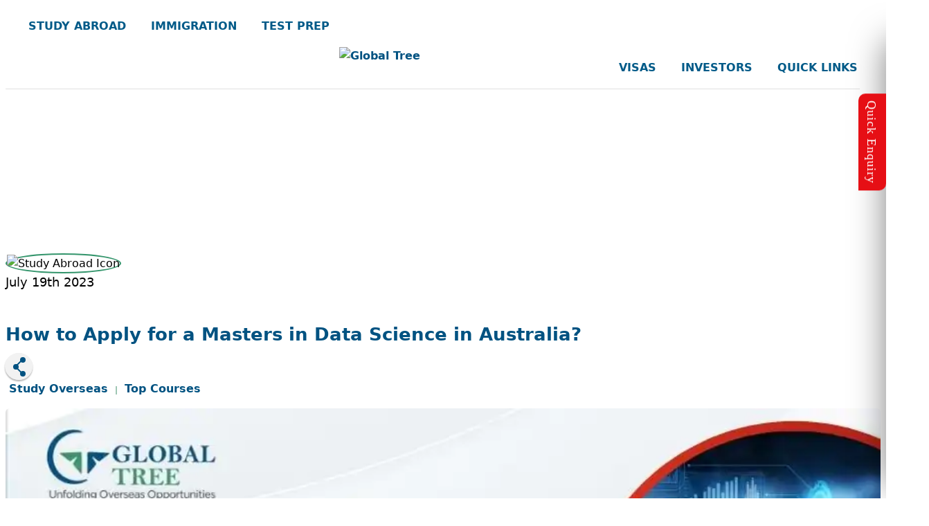

--- FILE ---
content_type: text/html; charset=UTF-8
request_url: https://globaltree.in/articles/study-masters-in-data-analytics-australia-complete-guide/
body_size: 139679
content:

<!DOCTYPE html>

<html lang="en">

<head>

    <meta charset="utf-8">

    <meta name="author" content="Global Tree India">

    <meta name="viewport" content="width=device-width, initial-scale=1.0">

	
    <meta name="robots" content="index, follow, archive, snippet, max-image-preview:large, max-snippet:-1, max-video-preview:-1"/>

	
    

    <meta name="google-site-verification" content="2_xiRILgdghYRw5lHuU2ODocpyJ_OPBXK2dHSoXU8x0"/>

    <meta name="yandex-verification" content="72b3944dfe2d4448"/>

    <meta name="description" content="Looking for best colleges to study Data science in Australia? The University of Melbourne is one of the top-notch universities to pursue Data science." />

    <meta name="keywords" content="study Masters in Data science in Australia, How to purse Masters in Data science in Australia? , Top colleges to study Masters in Data science in Australia, what is the tuition fee to study in Australia? , scholarships to stu" />

    

    <title>Master’s in Data science in Australia: Top Universities, Scholarships and Jobs</title>

    <link rel="canonical" href="https://globaltree.in/articles/study-masters-in-data-analytics-australia-complete-guide/" />

    

    <!--[if IE 8]>

    <link href="style_ie8.css" rel="stylesheet" type="text/css" />

    <![endif]-->

    <!-- HTML5 Shim and Respond.js IE8 support of HTML5 elements and media queries -->

    <!-- WARNING: Respond.js doesn't work if you view the page via file:// -->

    <!--[if lt IE 9]>

    <script src="js/html5shiv.js"></script>

    <script src="js/respond.min.js"></script>

    <![endif]-->

    <link rel="stylesheet" href="https://globaltree.in/css/bootstrap.min.css"/>

    <link rel="stylesheet" href="https://globaltree.in/style.css"/>

    <link rel="stylesheet" href="https://globaltree.in/css/yt-lazyload_min.min.css">

	<link rel="shortcut icon" href="https://globaltree.in/images/favicon.png" type="image/vnd.microsoft.icon"/>

	<style>

	ol li:before {

	  content: "\f058";

	  font-family: fontawesome;

	  font-size: 14px;

	  position:absolute; left:5px; top:0px;

	  color: #005281;

	}

	

	ol li {

	  padding-left: 30px;

	  position:relative;

	  /**border-bottom: 1px solid rgba(0,0,0,.125);

	  margin-bottom:12px;**/ padding-bottom:6px;

	}

	.gt-single-description h1{font-size:26px !Important;}

	.gt-single-description h2{font-size:22px !important; color: rgb(0, 90, 136); padding-left:0px;}

	.gt-single-description h3{font-size:18px; font-weight:600;}

	.gt-single-description h2::before {

	  content:no-close-quote;

	  background-repeat: no-repeat;

	  left: 0;

	  top: 10px !Important;

	  position: absolute;

	}



.youtube {

	aspect-ratio: 16 / 9;

	  width: 100%;

	background-color: #000;

	margin-bottom: 30px;

	position: relative;

	padding-top: 56.25%;

	overflow: hidden;

	cursor: pointer;

}

.youtube img {

	width: 100%;

	top: -16.82%;

	left: 0;

	opacity: 0.7;

}

.youtube .play-button {

	width: 90px;

	height: 60px;

	background-color: #333;

	box-shadow: 0 0 30px rgba( 0,0,0,0.6 );

	z-index: 1;

	opacity: 0.8;

	border-radius: 6px;

}

.youtube .play-button:before {

	content: "";

	border-style: solid;

	border-width: 15px 0 15px 26.0px;

	border-color: transparent transparent transparent #fff;

}

.youtube img,

.youtube .play-button {

	cursor: pointer;

}

.youtube img,

.youtube iframe,

.youtube .play-button,

.youtube .play-button:before {

	position: absolute;

}

.youtube .play-button,

.youtube .play-button:before {

	top: 50%;

	left: 50%;

	transform: translate3d( -50%, -50%, 0 );

}

.youtube iframe {

	height: 100%;

	width: 100%;

	top: 0;

	left: 0;

}

</style>

<script>

!function(a){var e="https://s.go-mpulse.net/boomerang/",t="addEventListener";if("False"=="True")a.BOOMR_config=a.BOOMR_config||{},a.BOOMR_config.PageParams=a.BOOMR_config.PageParams||{},a.BOOMR_config.PageParams.pci=!0,e="https://s2.go-mpulse.net/boomerang/";if(window.BOOMR_API_key="SGQAJ-8LUKT-SVLT4-RMDCM-GAU5S",function(){function n(e){a.BOOMR_onload=e&&e.timeStamp||(new Date).getTime()}if(!a.BOOMR||!a.BOOMR.version&&!a.BOOMR.snippetExecuted){a.BOOMR=a.BOOMR||{},a.BOOMR.snippetExecuted=!0;var i,_,o,r=document.createElement("iframe");if(a[t])a[t]("load",n,!1);else if(a.attachEvent)a.attachEvent("onload",n);r.src="javascript:void(0)",r.title="",r.role="presentation",(r.frameElement||r).style.cssText="width:0;height:0;border:0;display:none;",o=document.getElementsByTagName("script")[0],o.parentNode.insertBefore(r,o);try{_=r.contentWindow.document}catch(O){i=document.domain,r.src="javascript:var d=document.open();d.domain='"+i+"';void(0);",_=r.contentWindow.document}_.open()._l=function(){var a=this.createElement("script");if(i)this.domain=i;a.id="boomr-if-as",a.src=e+"SGQAJ-8LUKT-SVLT4-RMDCM-GAU5S",BOOMR_lstart=(new Date).getTime(),this.body.appendChild(a)},_.write("<bo"+'dy onload="document._l();">'),_.close()}}(),"".length>0)if(a&&"performance"in a&&a.performance&&"function"==typeof a.performance.setResourceTimingBufferSize)a.performance.setResourceTimingBufferSize();!function(){if(BOOMR=a.BOOMR||{},BOOMR.plugins=BOOMR.plugins||{},!BOOMR.plugins.AK){var e=""=="true"?1:0,t="",n="w5jguslipcuduzkf5nma-f-549129734-clientnsv4-s.akamaihd.net",i="false"=="true"?2:1,_={"ak.v":"36","ak.cp":"631468","ak.ai":parseInt("410160",10),"ak.ol":"0","ak.cr":3,"ak.ipv":4,"ak.proto":"http/1.1","ak.rid":"311a57c","ak.r":26801,"ak.a2":e,"ak.m":"dsca","ak.n":"essl","ak.bpcip":"183.82.106.0","ak.cport":55399,"ak.gh":"183.82.12.165","ak.quicv":"","ak.tlsv":"tls1.3","ak.0rtt":"","ak.csrc":"-","ak.acc":"bbr","ak.t":"1699081048","ak.ak":"hOBiQwZUYzCg5VSAfCLimQ==[base64]/3OEbk7hZw96r+FaDWZ48qNuN5gresESRMQDnd/bzRYPPVkDQiLoimIuNu8GbcdLz+wxXMLacs3Ju9kZfln9PrJZPUuTKIO8yJVOxCWuckOoMODV/T72d+a+hbr4UnHQsutxan5GJ7swKKS8rQYqVDi3V8uvcOWo0XAw6fG3BJCa8lqDvbylEgmSWfe9xmLuZQfTRlb+AcwvGOSRV7kBQbeL4xxzUAB0QI=","ak.pv":"98","ak.dpoabenc":"","ak.tf":i};if(""!==t)_["ak.ruds"]=t;var o={i:!1,av:function(e){var t="http.initiator";if(e&&(!e[t]||"spa_hard"===e[t]))_["ak.feo"]=void 0!==a.aFeoApplied?1:0,BOOMR.addVar(_)},rv:function(){var a=["ak.bpcip","ak.cport","ak.cr","ak.csrc","ak.gh","ak.ipv","ak.m","ak.n","ak.ol","ak.proto","ak.quicv","ak.tlsv","ak.0rtt","ak.r","ak.acc","ak.t","ak.tf"];BOOMR.removeVar(a)}};BOOMR.plugins.AK={akVars:_,akDNSPreFetchDomain:n,init:function(){if(!o.i){var a=BOOMR.subscribe;a("before_beacon",o.av,null,null),a("onbeacon",o.rv,null,null),o.i=!0}return this},is_complete:function(){return!0}}}}()}(window);

</script>

<script type="text/javascript">

    $(document).ready(function() {

    window.onpageshow = function(event) {

        console.log("Event:");

        console.dir(event);

        if (event.persisted) {

            alert("non-jQuery - back to page - loaded from bfcache");

        } else {

            alert("non-jQuery - loaded page from server");

        }

    };

    $(window).on("pageshow", function(event){

        console.log("Event:");

        console.dir(event);

        if (event.originalEvent.persisted) {

            alert("jquery - back to page - loaded from bfcache");

        } else {

            alert("jquery - loaded page from server");

        }

    });

});

</script>

<script type="application/ld+json">

{

  "@context": "https://schema.org",

  "@type": "Article",

  "mainEntityOfPage": {

    "@type": "WebPage",

    "@id": "https://globaltree.in/articles/study-masters-in-data-analytics-australia-complete-guide/"

  },

  "headline": "HOW TO APPLY FOR A MASTERS IN DATA SCIENCE IN AUSTRALIA?",

  "description": "Looking for best colleges to study Data science in Australia? The University of Melbourne is one of the top-notch universities to pursue Data science.",

  "image": "https://globaltree.in/uploadsweb/blog/how-to-apply-for-a-masters-in-data-science-in-australia-L-1690196537.webp",  

  "author": {

    "@type": "Organization",

    "name": "Global Tree",

    "url": "https://globaltree.in/"

  },  

  "publisher": {

    "@type": "Organization",

    "name": "Global Tree",

    "logo": {

      "@type": "ImageObject",

      "url": "https://globaltree.in/images/globaltree-logo.webp"

    }

  },

  "datePublished": "2023-07-19",

  "dateModified": "2023-07-19"

}

</script>

<style>

@media screen and (max-width: 768px){

  .gt-blog-thubnail, .img-fluid {

    display: none !important;

  }

}

</style>

</head>

<body>

<div class="gt-content-search m-auto">
<div class="col-md-12">
    <i class="fa fa-times gt-form-close"></i>
    <span class="gt-bog-search gt-social-search" id="searchform">
        <input type="text" id="searchterm" placeholder="Search" aria-label="Search" style="font-size:18px !important;">
        <label class="fa fa-search" onclick="search()" aria-label="Search-Icon">&nbsp;</label>
    </span>
</div>
</div>
<header class="gt-header gt-header-4">
    <div class="container">
        <div class="gt-header-content-4">
            <div class="row gt-headl">
                <div class="col-lg-5 col-md-5 col-sm-5">
                    <div class="gt-menu gt-menu-left">
                        <button class="gt-button-toggle d-none d-sm-block gt-canvas-main btn-navbar pull-left" type="button" aria-label="Nav Button">
                            <i class="fa fa-bars"></i>
                        </button>
                        <ul class="menu-right nav-collapse">
                            <li>
                                <a href="https://globaltree.in/study-abroad/" aria-label="STUDY ABROAD" aria-haspopup="true" aria-expanded="false">STUDY ABROAD</a>
                                <ul class="sub-menu sub-menu-style-1">
                               		<div class="menu_head">Pick Your Career Accelerator <i class="fa fa-angle-double-right" aria-hidden="true"></i></div>
                                    <div class="row">
                                    <div class="col-md-5">
                                    <li><a href="https://globaltree.in/visa/study-abroad/usa/" aria-label="USA"><div class="usa-cnt rds-y"></div>USA</a></li>
                                    <li><a href="https://globaltree.in/visa/study-abroad/australia/" aria-label="Australia"><div class="aus-cnt rds-y"></div>Australia</a></li>
                                    <li><a href="https://globaltree.in/visa/study-abroad/canada/" aria-label="Canada"><div class="can-cnt rds-y"></div>Canada</a></li>
                                     <li><a href="https://globaltree.in/visa/study-abroad/france/" aria-label="France"><div class="fra-cnt rds-y"></div>France</a></li>
                                    <li><a href="https://globaltree.in/visa/study-abroad/germany/" aria-label="Germany"><div class="ger-cnt rds-y"></div>Germany</a></li>
                                    </div>
                                    <div class="col-lg-2"></div>
        							<div class="col-lg-5">
                                    <li><a href="https://globaltree.in/visa/study-abroad/singapore/" aria-label="Singapore"><div class="sin-cnt rds-y"></div>Singapore</a></li>
                                   	<li><a href="https://globaltree.in/visa/study-abroad/uk/" aria-label="UK"><div class="uk-cnt rds-y"></div>UK</a></li>
                                    <li><a href="https://globaltree.in/visa/study-abroad/ireland/" aria-label="Ireland"><div class="ire-cnt rds-y"></div>Ireland</a></li>
                                    <li><a href="https://globaltree.in/visa/study-abroad/italy/" aria-label="Italy"><div class="ita-cnt rds-y"></div>Italy</a></li>
                                    <li><a href="https://globaltree.in/visa/study-abroad/new-zealand/" aria-label="New Zealand"><div class="new-cnt rds-y"></div>New Zealand</a></li>
                                    </div>
                                    </div>
                                </ul>
                            </li>
                      		<li>
                                <a href="https://globaltree.in/migrate/" aria-label="IMMIGRATION" aria-haspopup="true" aria-expanded="false">IMMIGRATION</a>
                                <ul class="sub-menu sub-menu-style-1">
                                	<div class="menu_head">Be A Global Citizen <i class="fa fa-angle-double-right" aria-hidden="true"></i></div>
                                    <div class="row">
                                    <div class="col-md-5">
                                    <li><a href="https://globaltree.in/visa/immigration/canada/" aria-label="Canada"><div class="can-cnt rds-y"></div>Canada</a></li>
                                    <li><a href="https://globaltree.in/visa/immigration/usa/" aria-label="United States"><div class="usa-cnt rds-y"></div>United States</a></li>
                                    <li><a href="https://globaltree.in/visa/immigration/uk/" aria-label="UK"><div class="uk-cnt rds-y"></div>UK</a></li>
                                    <li><a href="https://globaltree.in/visa/immigration/germany/" aria-label="Germany"><div class="ger-cnt rds-y"></div>Germany</a></li>
                                    </div>
                                    <div class="col-lg-2"></div>
        							<div class="col-lg-5">
                                    <li><a href="https://globaltree.in/visa/immigration/quebec/" aria-label="Quebec"><div class="que-cnt rds-y"></div>Quebec</a></li>
                                    <li><a href="https://globaltree.in/visa/immigration/denmark/" aria-label="Denmark"><div class="den-cnt rds-y"></div>Denmark</a></li>
                                    <li><a href="https://globaltree.in/visa/immigration/hong-kong/" aria-label="Hong Kong"><div class="hon-cnt rds-y"></div>Hong Kong</a></li>
                                    <li><a href="https://globaltree.in/visa/immigration/south-africa/" aria-label="South Africa"><div class="sou-cnt rds-y"></div>South Africa</a></li>
                                    </div>
                                    </div>
                                </ul>
                            </li>
                      		<li>
                                <a href="https://globaltree.in/test-prep/" aria-label="TEST PREP" aria-haspopup="true" aria-expanded="false">TEST PREP</a>
                                <ul class="sub-menu sub-menu-style-1" style="float:left !important; display:block !important;">
                                	<div class="menu_head">Unlock The Scores <i class="fa fa-angle-double-right" aria-hidden="true"></i></div>
                                    <div class="row pt-10">
                                    <div class="col-md-5">
                                    <li style="margin-right:25px; margin-left:40px; margin-bottom:10px;"><a href="https://globaltree.in/coaching/gmat/" style="border-radius:60px; border:2px solid #fff; padding-top:1px; padding-bottom:1px; padding-left:24px; padding-right:24px;" aria-label="GMAT">GMAT<i class="fa fa-send" aria-hidden="true"></i></a></li>
                                    <li style="margin-right:25px;"><a href="https://globaltree.in/coaching/gre/" style="border-radius:60px; border:2px solid #fff; padding-top:1px; padding-bottom:1px; padding-left:24px; padding-right:24px;" aria-label="GRE">GRE<i class="fa fa-send" aria-hidden="true"></i></a></li>
                                    <li><a href="https://globaltree.in/coaching/ielts/" style="border-radius:60px; border:2px solid #fff; padding-top:1px; padding-bottom:1px; padding-left:24px; padding-right:24px;" aria-label="IELTS">IELTS<i class="fa fa-send" aria-hidden="true"></i></a></li>
                                    </div>
                                    <div class="col-lg-2"></div>
        <div class="col-lg-5">
                                    <li style="margin-right:10px; margin-left:0px; margin-bottom:10px;"><a href="https://globaltree.in/coaching/pte/" style="border-radius:60px; border:2px solid #fff; padding-top:1px; padding-bottom:1px; padding-left:24px; padding-right:24px;" aria-label="PTE">PTE<i class="fa fa-send"></i></a></li>
                                    <li style="margin-right:10px;"><a href="https://globaltree.in/coaching/sat/" style="border-radius:60px; border:2px solid #fff; padding-top:1px; padding-bottom:1px; padding-left:24px; padding-right:24px;" aria-label="SAT">SAT<i class="fa fa-send"></i></a></li>
                                    <li style="margin-right:10px;"><a href="https://globaltree.in/coaching/toefl/" style="border-radius:60px; border:2px solid #fff; padding-top:1px; padding-bottom:1px; padding-left:24px; padding-right:24px;" aria-label="TOEFL">TOEFL<i class="fa fa-send"></i></a></li>
                                     <li><a href="https://globaltree.in/coaching/duolingo/" style="border-radius:60px; border:2px solid #fff; padding-top:1px; padding-bottom:1px; padding-left:24px; padding-right:24px;" aria-label="Duolingo">Duolingo<i class="fa fa-send"></i></a></li>
                                    </div>
                                    </div>
                                </ul>
                            </li>
                      </ul>
                    </div>
                </div>
                <div class="col-lg-2 col-md-2">
                    <div class="gt-image-logo-style-4">
                        <a href="https://globaltree.in" aria-label="GlobalTree"><img src="https://globaltree.in/images/globaltree-logo.webp" alt="Global Tree" width="298" height="auto"></a>
                 </div>
                </div>
				<div class="col-lg-5 col-md-5">
                    <div class="gt-menu gt-menu-right">
                        <ul class="menu-left nav-collapse">
                            <li>
                                <a href="https://globaltree.in/visas/" aria-label="VISAS" aria-haspopup="true" aria-expanded="false">VISAS</a>
                                <ul class="sub-menu sub-menu-style-1">
                                	<div class="menu_head">Ticket To Global Exposure <i class="fa fa-angle-double-right"></i></div>
                                    <div class="row">
                                    <div class="col-md-5">
                                    <li><a href="https://globaltree.in/study-abroad/" aria-label="Student Visa"><div class="st-visa rds-w2"></div>Student Visa</a></li>
                                    <li><a href="https://globaltree.in/visa/immigration/" aria-label="PR Visa"><div class="pr-visa rds-w2"></div>PR Visa</a></li>
									<li><a href="https://globaltree.in/visa/visitor/" aria-label="Visitor Visa"><div class="vis-visa rds-w2"></div>Visitor Visa</a></li>
									<li><a href="https://globaltree.in/visa/investors/" aria-label="Investor Visa"><div class="inv-visa rds-w2"></div>Investor Visa</a></li>
                                    </div>
                                    <div class="col-lg-2"></div>
                                    <div class="col-lg-5">
                                    <li><a href="https://globaltree.in/visa/dependent/" aria-label="Dependent Visa"><div class="dep-visa rds-w2"></div>Dependent Visa</a></li>
                                    <li><a href="https://globaltree.in/visa/work/" aria-label="Work Visa"><div class="wor-visa rds-w2"></div>Work Visa</a></li>
                                    <li><a href="https://globaltree.in/visa/business/" aria-label="Business Visa"><div class="bus-visa rds-w2"></div>Business Visa</a></li>
                                    </div>
                                    </div>
                                </ul>
                            </li>
                      		<li>
                                <a href="https://globaltree.in/visa/investors/" aria-label="INVESTORS" aria-haspopup="true" aria-expanded="false">INVESTORS</a>
                                <ul class="sub-menu sub-menu-style-1">
                                	<div class="menu_head">Establish Your Business Globally <i class="fa fa-angle-double-right"></i></div>
                                    <div class="row">
                                    <div class="col-md-5">
                                    <li><a href="https://globaltree.in/visa/investors/malta/" aria-label="Malta"><div class="mal-cnt rds-w2"></div>Malta</a></li>
                                    <li><a href="https://globaltree.in/visa/investors/denmark/" aria-label="Denmark"><div class="den-cnt rds-w2"></div>Denmark</a></li>
                                    <li><a href="https://globaltree.in/visa/investors/germany/" aria-label="Germany"><div class="ger-cnt rds-w2"></div>Germany</a></li>
                                    <li><a href="https://globaltree.in/visa/investors/british-columbia/" aria-label="British Columbia"><div class="bri-cnt rds-w2"></div>British Columbia</a></li>
                                    </div>
                                    <div class="col-md-2"></div>
                                    <div class="col-md-5">
                                    <li><a href="https://globaltree.in/visa/investors/manitoba-innovator-visa/" aria-label="Manitoba"><div class="man-cnt rds-w2"></div>Manitoba</a></li>
                                    <li><a href="https://globaltree.in/visa/investors/uk-innovator-visa/" aria-label="UK Innovator Visa"><div class="uk-cnt rds-w2"></div>UK Innovator Visa</a></li>
                                    </div>
                                    </div>
                                </ul>
                            </li>
                            <li>
                            <a href="javascript:;" aria-label="QUICK LINKS" role="link" aria-haspopup="true" aria-expanded="false">QUICK LINKS</a>
                            <ul class="sub-menu sub-menu-style-1">
                            <div class="menu_head">Global Tree - Know Everything <i class="fa fa-angle-double-right"></i></div>
                            <div class="row">
                            <div class="col-md-5">
                            <li><a href="https://globaltree.in/about-us/" aria-label="About Us"><div class="abt-icon rds-w2"></div>About Us</a></li>
                            <li><a href="https://globaltree.in/media/" aria-label="Media Room"><div class="med-icon rds-w2"></div>Media Room</a></li>
                            <li><a href="https://globaltree.in/events/" aria-label="Latest Events"><div class="lat-icon rds-w2"></div>Latest Events</a></li>
                            <li><a href="https://globaltree.in/reviews/check-google-references/" aria-label="Reviews"><div class="rev-icon rds-w2"></div>Reviews</a></li>
                            </div>
                            <div class="col-md-2"></div>
                            <div class="col-md-5">
                            <li><a href="https://globaltree.in/faqs/" aria-label="FAQ's"><div class="faq-icon rds-w2"></div>FAQ's</a></li>
                            <li><a href="https://globaltree.in/blog/" aria-label="Blog"><div class="blo-icon rds-w2"></div>Blog</a></li>
                            <li><a href="https://globaltree.in/careers/" aria-label="Careers"><div class="car-icon rds-w2"></div>Careers</a></li>
                            <li><a href="https://globaltree.in/contact/" aria-label="Contact Us"><div class="con-icon rds-w2"></div>Contact Us</a></li>
                            <li><a href="https://globaltree.in/online-payment/" aria-label="Online Payments" class="text-clr-yellow"><div class="pay-icon rds-w2"></div>Pay Now</a></li>
                            </div>
                            </div>
                            </ul>
                            </li>
                          <!--<li><a href="/contact/">CONTACT US</a></li>-->
                          <span class="gt-button-toggle-right gt-canvas-customer-right pull-right">
                            <!--<a href="tel:+919642609000" style="margin-right:15px;" aria-label="Phone"><i class="fa fa-phone"></i></a>-->
                            <i class="fa fa-bars"></i>
                        </span>
                        <div class="gt-search pull-right" title="Search"><i class="fa fa-search" aria-haspopup="true"></i></div>
                      </ul>
                      
                    </div>
                </div>
            </div>
        </div>
    </div>
</header>

<aside class="gt-offcavans-menu-customer">
    <button class="gt-offcanvas-close" aria-label="Close"><img src="https://globaltree.in/images/close-ofcanvas.png" alt="close" width="20" height="21"></button>
    <div class="gtscrollable">
        <nav class="animated bounceInDown">
    <div class="ml-10 mb-10 mt-15">
    <form action="#" class="gt-bog-search gt-social-search" id="searchform" method="get">
        <input type="text" placeholder="Search">
        	<label class="fa fa-search" aria-label="Search" aria-haspopup="true">&nbsp;</label>
    </form>
    </div>
	<ul>
		<li><a href="https://globaltree.in" aria-label="GT Home">Home</a></li>
		<li><a href="https://globaltree.in/about-us/" aria-label="About Us">About Us</a></li>
		<li class="sub-menu-side"><a href="#Study-Abroad" aria-label="Study Abroad">Study Abroad<div class="fa right fa-caret-down"></div></a>
			<ul style="display: none;">
                <li><a href="https://globaltree.in/visa/study-abroad/usa/" aria-label="USA">USA</a></li>
                <li><a href="https://globaltree.in/visa/study-abroad/australia/" aria-label="Australia">Australia</a></li>
                <li><a href="https://globaltree.in/visa/study-abroad/canada/" aria-label="Canada">Canada</a></li>
                <li><a href="https://globaltree.in/visa/study-abroad/uk/" aria-label="UK">UK</a></li>
                <li><a href="https://globaltree.in/visa/study-abroad/new-zealand/" aria-label="New Zealand">New Zealand</a></li>
                <li><a href="https://globaltree.in/visa/study-abroad/singapore/" aria-label="Singapore">Singapore</a></li>
                <li><a href="https://globaltree.in/visa/study-abroad/germany/" aria-label="Germany">Germany</a></li>
                <li><a href="https://globaltree.in/visa/study-abroad/france/" aria-label="France">France</a></li>
                <li><a href="https://globaltree.in/visa/study-abroad/ireland/" aria-label="Ireland">Ireland</a></li>
                <li><a href="https://globaltree.in/visa/study-abroad/italy/" aria-label="Italy">Italy</a></li>
			</ul>
		</li>
		<li class="sub-menu-side"><a href="#Migrate">Immigration<div class="fa fa-caret-down right"></div></a>
			<ul style="display: none;">
                <li><a href="https://globaltree.in/visa/immigration/canada/" aria-label="Canada">Canada</a></li>
                <li><a href="https://globaltree.in/visa/immigration/usa/" aria-label="United States">United States</a></li>
                <li><a href="https://globaltree.in/visa/immigration/uk/" aria-label="UK">UK</a></li>
                <li><a href="https://globaltree.in/visa/immigration/germany/" aria-label="Germany">Germany</a></li>
                <li><a href="https://globaltree.in/visa/immigration/quebec/" aria-label="Quebec">Quebec</a></li>
                <li><a href="https://globaltree.in/visa/immigration/denmark/" aria-label="Denmark">Denmark</a></li>
                <li><a href="https://globaltree.in/visa/immigration/hong-kong/" aria-label="Hong Kong">Hong Kong</a></li>
                <li><a href="https://globaltree.in/visa/immigration/south-africa/" aria-label="South Africa">South Africa</a></li>
			</ul>
		</li>
        <li class="sub-menu-side"><a href="#testprep" aria-label="Test Prep">Test Prep<div class="fa fa-caret-down right"></div></a>
			<ul style="display: none;">
                <li><a href="https://globaltree.in/coaching/gmat/" aria-label="GMAT">GMAT</a></li>
                <li><a href="https://globaltree.in/coaching/gre/" aria-label="GRE">GRE</a></li>
                <li><a href="https://globaltree.in/coaching/ielts/" aria-label="IELTS">IELTS</a></li>
                <li><a href="https://globaltree.in/coaching/pte/" aria-label="PTE">PTE</a></li>
                <li><a href="https://globaltree.in/coaching/sat/" aria-label="SAT">SAT</a></li>
                <li><a href="https://globaltree.in/coaching/toefl/" aria-label="TOEFL">TOEFL</a></li>
                <li><a href="https://globaltree.in/coaching/duolingo/" aria-label="Duolingo">Duolingo</a></li>
			</ul>
		</li>
		<li class="sub-menu-side"><a href="#visas" aria-label="Visas">Visas<div class="fa fa-caret-down right"></div></a>
			<ul style="display: none;">
                <li><a href="https://globaltree.in/study-abroad/" aria-label="Student Visa">Student Visa</a></li>
                <li><a href="https://globaltree.in/visa/immigration/" aria-label="PR Visa">PR Visa</a></li>
                <li><a href="https://globaltree.in/visa/visitor/" aria-label="Visitor Visa">Visitor Visa</a></li>
                <li><a href="https://globaltree.in/visa/investors/" aria-label="Investor Visa">Investor Visa</a></li>
                <li><a href="https://globaltree.in/visa/dependent/" aria-label="Dependent Visa">Dependent Visa</a></li>
                <li><a href="https://globaltree.in/visa/work/" aria-label="Work Visa">Work Visa</a></li>
                <li><a href="https://globaltree.in/visa/business/" aria-label="Business Visa">Business Visa</a></li>
			</ul>
		</li>
        <li class="sub-menu-side"><a href="#Invistor">Investors<div class="fa fa-caret-down right"></div></a>
			<ul style="display: none;">
                <li><a href="https://globaltree.in/visa/investors/british-columbia/" aria-label="British Columbia">British Columbia</a></li>
                <li><a href="https://globaltree.in/visa/investors/denmark/" aria-label="Denmark">Denmark</a></li>
                <li><a href="https://globaltree.in/visa/investors/germany/" aria-label="Germany">Germany</a></li>
                <li><a href="https://globaltree.in/visa/investors/malta/" aria-label="Malta">Malta</a></li>
                <li><a href="https://globaltree.in/visa/investors/manitoba-innovator-visa/" aria-label="Manitoba">Manitoba</a></li>
                <li><a href="https://globaltree.in/visa/investors/uk-innovator-visa/" aria-label="UK Innovator Visa">UK Innovator Visa</a></li>
			</ul>
		</li>
        <li><a href="https://globaltree.in/media/" aria-label="Media Room">Media Room</a></li>
        <li><a href="https://globaltree.in/blog/" aria-label="Blog">Blog</a></li>
        <li><a href="https://globaltree.in/careers/" aria-label="Careers">Careers</a></li>
        <li><a href="https://globaltree.in/contact/" aria-label="Contact Us">Contact Us</a></li>
        <li><a href="https://globaltree.in/events/" aria-label="Upcoming Events" class="text-clr-yellow">Upcoming Events</a></li>
        <li><a href="https://globaltree.in/online-payment/" aria-label="Online Payments" class="text-clr-yellow">Online Payment</a></li>
	</ul>
</nav>
<div class="ftr-social ml-10 mt-20">
  <ul>
    <li><a href="https://www.facebook.com/GlobalTreeIndia/" target="_blank" aria-label="GT Facebook"><i class="fa fa-facebook" aria-hidden="true"></i></a></li>
    <li><a href="https://in.linkedin.com/company/globaltreeindia" target="_blank" aria-label="GT LinkeDin"><i class="fa fa-linkedin" aria-hidden="true"></i></a></li>
    <li><a href="https://www.instagram.com/globaltree.in/" target="_blank" aria-label="GT Instagram"><i class="fa fa-instagram" aria-hidden="true"></i></a></li>
    <li><a href="https://in.pinterest.com/globaltreeindia/_saved/" target="_blank" aria-label="GT Pinterest"><i class="fa fa-pinterest" aria-hidden="true"></i></a></li>
    <li><a href="https://www.youtube.com/c/globaltreeabroadcareers" target="_blank" aria-label="GT Youtube"><i class="fa fa-youtube" aria-hidden="true"></i></a></li>
    <li><a href="https://twitter.com/GlobalTreeIndia" target="_blank" aria-label="GT Twitter"><i class="fa fa-twitter" aria-hidden="true"></i></a></li>
    <li><a href="https://wa.me/+918142826826" style="margin-right:15px;" aria-label="WhatsApp"><i class="fa fa-whatsapp" aria-hidden="true"></i></a></li>
  </ul>
</div>
    </div>
</aside>
<div class="sidebar-contact">
        <div class="toggle"></div>
        <h4 class="text-center">&#128172; Quick Enquiry &#128640;</h4>
        <div class="x-scroll">
            <div class="enroll-form">
                <div id="contact">
                <div id="message"></div>                         
                    <form class="gt-map-form" id="myFormQ" name="myFormQ" method="post" action="https://globaltree.in/success-contact/" onSubmit="return validateFormQ()">
                    <input type="hidden" name="enq_formID" id="enq_formID" value="QUICKENQ">
                    <input type="hidden" name="token" value="6da4f2cce0ea6e5830847c056803e8ce">
                    <!-- HONEYPOT FIELD (Bots will fill, humans won't) -->
    		        <input type="text" name="address" style="display:none;">
                    
                    <div class="col-md-12 mt-3">
                    <div class="col-md-12">
                    <input type="text" name="ename" id="ename" placeholder="Full Name *" aria-label="Full Name" aria-required="true" oninput="this.value = this.value.replace(/[^a-zA-Z ]/, '')">
                    </div>
                    <div class="row">
                    <div class="col">
                    <input type="text" name="emobile" id="emobile" maxlength="10" pattern="[6-9]{1}[0-9]{9}" class="form-control form-styling" placeholder="Mobile No *" oninput="this.value = this.value.replace(/[^0-9]/g, '').replace(/(\..*?)\..*/g, '$1').replace(/^0[^.]/, '0');" aria-label="Mobile No" aria-required="true">
                    </div>
                    <div class="col">
                    <input type="text" name="eresident" id="eresident" placeholder="Your City *" oninput="this.value = this.value.replace(/[^a-zA-Z ]/, '')" aria-required="true">
                    </div>
                    </div>
                    <div class="col-md-12">
                    <input type="email" name="eemail" id="eemail" placeholder="Email id *" aria-label="Email id" aria-required="true">
                    </div>
                    
                    <div class="row">
                    <div class="col">
                    <select name="eserviceh" id="eserviceh" aria-label="Select Service">
                    <option value="">Select Service *</option>
                                        <option value="1">Study Abroad</option>
                                        <option value="2">Training / Exams</option>
                                        <option value="3">Migrate / PR</option>
                                        <option value="4">Visit Visa</option>
                                        <option value="5">Dependent Visa</option>
                                        <option value="6">Business Visa</option>
                                        <option value="7">Investor Visa</option>
                                        <option value="8">Work Visa</option>
                                        </select>
                    </div>
                    <div class="col">
                    <select name="ecountryh" id="ecountryh" aria-label="Select Country">
                    <option value="">Select Country *</option>
                                        <option value="3">Australia</option>                    <option value="33">British Columbia</option>                    <option value="2">Canada</option>                    <option value="29">Denmark</option>                    <option value="28">Europe</option>                    <option value="16">France</option>                    <option value="13">Germany</option>                    <option value="30">Hong Kong</option>                    <option value="4">Ireland</option>                    <option value="26">Italy</option>                    <option value="24">Malta</option>                    <option value="34">Manitoba</option>                    <option value="5">New Zealand</option>                    <option value="8">Poland</option>                    <option value="32">Quebec</option>                    <option value="7">Singapore</option>                    <option value="31">South Africa</option>                    <option value="6">UK</option>                    <option value="1">USA</option>                    </select>
                    <select name="ecourseh" id="ecourseh" style="display:none;" aria-label="Training / Exams">
                    <option value="">Training / Exams *</option>
                                        <option value="GMAT">GMAT</option>                    <option value="GRE">GRE</option>                    <option value="IELTS">IELTS</option>                    <option value="PTE">PTE</option>                    <option value="SAT">SAT</option>                    <option value="TOEFL">TOEFL</option>                    <option value="DUOLINGO">DUOLINGO</option>                    </select>
					</div>
					</div>
                    
                    <textarea rows="2" id="ecomments" name="ecomments" placeholder="Write your questions here..." class="form-control" oninput="this.value = this.value.replace(/[^a-zA-Z0-9, ]/, '')" aria-required="true"></textarea>
                    <div class="row">
                    <div class="col">
                    <label id="captcha" style="width:auto; margin-top:7px;"><span id="captext1"></span></label>
                    </div>
                    <div class="col">
                    <input type="text" class="textbox" id="ecaptcha" name="ecaptcha" oninput="this.value = this.value.replace(/[^0-9]/, '')" maxlength="3" style="width: 50px; padding:3px !important 5px !important;">
                    <input type="hidden" name="capsum1" id="capsum1">
                    <div class="captha_txt d-none">Enter correct captcha</div>
                    </div>
                    </div>
                    </div>
                    
                    </div>
                    
                    <div class="col-12 mt-05">
                    <div class="gt-enquiry mt-0">
                    <div style="font-size:10px;line-height: initial;margin:0px; text-align:justify"><label><input name="agree" type="checkbox" value="agree" style="width:10px; padding:10px; transform: scale(1.8); "/>&nbsp;&nbsp;I authorize Global Tree Careers and its representatives to Call, SMS, Email or WhatsApp me about its products and offers. This consent overrides any registration for DND / NDNC.</label></div>
                    <button type="submit" id="mateen" aria-label="GET MY BOARDING">GET MY BOARDING<i class="fa fa-plane" aria-hidden="true"></i></button>
                    </div>
                    </div>
                    </form>
                </div>
            </div>
        </div>
    </div>



<section class="gt-banner">

    <div class="gt-slider-images mob-img">

        <img class="img-responsive lazyload" src="https://globaltree.in/images/blog/artical-main-banner.webp" alt="Global Tree Blog" loading="lazy">        

    </div>

    <div class="container">

        <div class="d-flex align-items-center mr-md-2 mr-lg-0">

            <img src="https://globaltree.in/images/blog/study-icon.webp" alt="Study Abroad Icon" class="blog-icon mx-3 mx-sm-4 lazyload" loading="lazy">

            <div class="fnt-18 mr-1"><time datetime="2021-12-03">July 19th 2023</time>

            </div>

        </div>

    </div>

</section>



<section class="theme-white pt-20 pb-40">

    <div class="container">

    <div class="row">

    	<div class="col-lg-9">

            <div class="gtsingle_post">

                <article class="gt-single-content">

                    <div class="gt-single-description">

                        <div class="row">

                            <div class="col-sm-11"><h1 class="txt-clr-blue fnt-600 mb-10">How to Apply for a Masters in Data Science in Australia?</h1></div>

                            <div class="col-sm-1 pull-right">

                                <div class="c-share">

                                <input class="c-share__input" type="checkbox" id="checkbox">

                                <label class="c-share__toggler" for="checkbox">

                                <span class="c-share__icon"></span>

                                </label>

                                

                                <ul class="c-share_options" data-title="Share">

                                    <li><a href="https://web.whatsapp.com/send?text=How to Apply for a Masters in Data Science in Australia?%20|%20https%3A%2F%2Fglobaltree.in%2Farticles%2Fstudy-masters-in-data-analytics-australia-complete-guide%2F" onClick="window.open(this.href, 'windowName', 'width=550, height=650, left=24, top=24, scrollbars, resizable'); return false;" rel="nofollow">WhatsApp</a></li>

                                    <li><a href="https://www.facebook.com/sharer.php?u=https%3A%2F%2Fglobaltree.in%2Farticles%2Fstudy-masters-in-data-analytics-australia-complete-guide%2F" onClick="window.open(this.href, 'windowName', 'width=800, height=550, left=24, top=24, scrollbars, resizable'); return false;" rel="nofollow" aria-label="Facebook">Facebook</a></li>

                                    <li><a href="https://www.linkedin.com/shareArticle?url=https%3A%2F%2Fglobaltree.in%2Farticles%2Fstudy-masters-in-data-analytics-australia-complete-guide%2F" onClick="window.open(this.href, 'windowName', 'width=550, height=650, left=24, top=24, scrollbars, resizable'); return false;" rel="nofollow" aria-label="Linkedin">Linkedin</a></li>

                                    <!--<li><a href="https://www.pinterest.com/pin/create/button/?url=" onClick="window.open(this.href, 'windowName', 'width=550, height=650, left=24, top=24, scrollbars, resizable'); return false;" rel="nofollow">Pinterest</a></li>-->

                                    <li><a href="https://twitter.com/share?url=https%3A%2F%2Fglobaltree.in%2Farticles%2Fstudy-masters-in-data-analytics-australia-complete-guide%2F&text=How to Apply for a Masters in Data Science in Australia?" onClick="window.open(this.href, 'windowName', 'width=550, height=650, left=24, top=24, scrollbars, resizable'); return false;" rel="nofollow" aria-label="Twitter">Twitter</a></li>

                                    <!--<li><a href="" onclick="window.open(this.href, 'windowName', 'width=550, height=650, left=24, top=24, scrollbars, resizable'); return false;" rel="nofollow">Youtube</a></li>-->

                                </ul>

                                </div>

                            </div>

                        </div>

                        

                        <span class="gt-entry-meta">

                            
                                <a href="https://globaltree.in/articles/study-overseas/" aria-label="">Study Overseas</a> <span>|</span>
                            
                                <a href="https://globaltree.in/articles/top-courses/" aria-label="">Top Courses</a> 
                            
                        </span>

                        

                        <div class="gt-blog-thubnail mb-30 bdr-radius mt-10">

                        	
                            <img class="img-responsive lazyload" loading="lazy" src="https://globaltree.in/uploadsweb/blog/how-to-apply-for-a-masters-in-data-science-in-australia-L-1690196537.webp" alt="How to Apply for a Masters in Data Science in Australia?">

                            
                        </div>

                    	

                        <div class="flextabs flextabs--64em" style="margin-left:0px !important; margin-top:-1px;">

                            <div class="flextabs__content flextabs__content--active--last">

                                <button class="accordion bdr-radius" style="padding:15px 10px;background:#fffde9;"><span style="background:#fff; border-radius:6px; padding:10px; border: 1px solid #f3efc9;">In This Article</span></button>

                                    <div class="panel green-clr-bg-light" style="margin-top:-8px;">

                                        <ul class="tab-link-d pt-20">

                                            
                                            	<li><a href="#A4280" aria-label="Introduction">Introduction</a></li>

                                            
                                            	<li><a href="#A4281" aria-label="What is a Masters in Data Science Course About?">What is a Masters in Data Science Course About?</a></li>

                                            
                                            	<li><a href="#A4282" aria-label="Who Needs to Study?">Who Needs to Study?</a></li>

                                            
                                            	<li><a href="#A4283" aria-label="Why Learn?">Why Learn?</a></li>

                                            
                                            	<li><a href="#A4284" aria-label="Quick Facts about the Masters in Data Science Course">Quick Facts about the Masters in Data Science Course</a></li>

                                            
                                            	<li><a href="#A4285" aria-label="What are the types of Masters in Data Science?">What are the types of Masters in Data Science?</a></li>

                                            
                                            	<li><a href="#A4286" aria-label="Know the Course Admission Process">Know the Course Admission Process</a></li>

                                            
                                            	<li><a href="#A4287" aria-label="Course Outline for the Masters Degree in Data Science">Course Outline for the Masters Degree in Data Science</a></li>

                                            
                                            	<li><a href="#A4289" aria-label="Important Books for Masters in Data Science Course">Important Books for Masters in Data Science Course</a></li>

                                            
                                            	<li><a href="#A4290" aria-label="Top Schools in Australia for a Masters in Data Science">Top Schools in Australia for a Masters in Data Science</a></li>

                                            
                                            	<li><a href="#A4291" aria-label="How much does it cost to study a Masters in Data Science?">How much does it cost to study a Masters in Data Science?</a></li>

                                            
                                            	<li><a href="#A4292" aria-label="What are the Scholarships for studying Masters in Data Science in Australia?">What are the Scholarships for studying Masters in Data Science in Australia?</a></li>

                                            
                                            	<li><a href="#A4293" aria-label="Average Salary for a Masters in Data Science Graduate in Australia">Average Salary for a Masters in Data Science Graduate in Australia</a></li>

                                            
                                            	<li><a href="#A4294" aria-label="Jobs after Studying Masters in Data Science in Australia">Jobs after Studying Masters in Data Science in Australia</a></li>

                                            
                                            	<li><a href="#A4295" aria-label="Lucrative Jobs for graduates with a Masters in Data Science">Lucrative Jobs for graduates with a Masters in Data Science</a></li>

                                            
                                            	<li><a href="#A4296" aria-label="Masters in Data Science vs. Other Courses in the Same Field">Masters in Data Science vs. Other Courses in the Same Field</a></li>

                                            
                                            	<li><a href="#A4297" aria-label="Masters in Data Science: Frequently Asked Questions">Masters in Data Science: Frequently Asked Questions</a></li>

                                            
                                            	<li><a href="#A4298" aria-label="Conclusion">Conclusion</a></li>

                                            
                                        </ul>

                                    </div>

                            </div>

                            <div class="clearfix"></div>

                        </div>

                    

						
                        	<h2 class="pt-2" id="A4280">Introduction
                            
                            

                            </h2>

							<p>Since the rise of <em><strong>&quot;big data,&quot; </strong></em>the need for trained data scientists has gone through the roof. As businesses in all fields try to make choices based on data, it has become more important than ever to find people with advanced analytical skills and the ability to find useful information in huge amounts of data.</p>

<p>Australia has become a popular place for people who want to get a Master&#39;s in Data Science because of its high-quality education system and diverse culture. In this blog post, we&#39;ll talk about why getting a Master&#39;s in Data Science in Australia can be a good idea. We&#39;ll talk about the benefits, the best universities that offer this programme, the requirements for getting in, and the possible job possibilities.</p>
                        
                        	<h2 class="pt-2" id="A4281">What is a Masters in Data Science Course About?
                            
                            

                            </h2>

							<p>A Master&#39;s in Data Science is a specialised programme that teaches students how to find useful information in big datasets, make decisions based on the data, and create predictive models. The course is mostly about statistical analysis, machine learning, visualising data, and thinking about ethics in data science.</p>
                        
                        	<h2 class="pt-2" id="A4282">Who Needs to Study?
                            
                            

                            </h2>

							<p>The Master&#39;s in Data Science course is perfect for people with a background in computer science, mathematics, statistics, or engineering who love working with data and want to work in data analytics, machine learning, or data-driven decision-making. The course is good for both recent graduates and professionals who want to improve their skills or switch to a job in data science.</p>

<p class=text-end><strong>(Read More: </strong><a href=https://globaltree.in/articles/data-scientist-to-rule-and-win-your-own-business/><strong>What is the Scope of Data Analytics in Australia?</strong></a><strong>)</strong></p>
                        
                        	<h2 class="pt-2" id="A4283">Why Learn?
                            
                            

                            </h2>

							<p>There are many perks of getting a Master&#39;s in Data Science in Australia. The course gives students a deep understanding of the latest techniques and tools used in data science. This helps them meet the needs of the business. It gives students real-world experience through projects and partnerships with partners in the business world. Also, studying in Australia gives you access to faculty and research facilities that are among the best in the world, as well as a multicultural atmosphere that helps you grow as a person and in your career.</p>
                        
                        	<h2 class="pt-2" id="A4284">Quick Facts about the Masters in Data Science Course
                            
                            

                            </h2>

							<ul>
	<li>Usually, it lasts between 1.5 and 2 years.</li>
	<li>Statistics, machine learning, data visualisation, and data ethics are the core subjects.</li>
	<li>You must have a Bachelor&#39;s degree in a related area and be able to speak English.</li>
	<li>Skills learned: data analysis, programming, machine learning, critical thought, and communication.</li>
</ul>
                        
                        	<h2 class="pt-2" id="A4285">What are the types of Masters in Data Science?
                            
                            

                            </h2>

							<p><strong>Full-time</strong>: The full-time Master&#39;s in Data Science programme is for people who are able to study full-time. It has a full curriculum and gives students the chance to finish the programme in less time.</p>

<p><strong>Part-Time</strong>: There are choices for people who want to study while also working or taking care of other things. Most part-time classes have more open schedules, so students can take longer to finish the programme.</p>

<p><strong>Diploma:</strong> Some universities may give a diploma or graduate certificate in Data Science. This is a shorter, more focused programme for people who want to learn specific skills in data science without getting a full master&#39;s degree.</p>
                        
                        	<h2 class="pt-2" id="A4286">Know the Course Admission Process
                            
                            

                            </h2>

							<p>Requirements for admission can vary, but a recognised bachelor&#39;s degree or an equivalent qualification in a relevant area is usually needed. A good grade point average (GPA) and being able to speak and write in English are also needed.</p>

<p><strong>Entrance Tests</strong>: Some universities may require students to take standard entrance tests like the Graduate Record Examination (GRE) or the Graduate Management Admission Test (GMAT). Not all colleges, though, have this rule.</p>

<p class=text-end><strong>(Read More: </strong><a href=https://globaltree.in/coaching/gmat-preparation-tips/><strong>How to Prepare for GMAT Exam to Study Abroad?</strong></a><strong>)</strong></p>

<p><strong>Tips for Entrance Exams</strong>: Make sure you are well-prepared for entrance exams by reviewing the relevant subjects, practising sample questions, and getting used to the style of the exam. Think about taking classes to prepare or getting advice from experts.</p>
                        
                        	<h2 class="pt-2" id="A4287">Course Outline for the Masters Degree in Data Science
                            
                            

                            </h2>

							<p>The curriculum for a Master&#39;s in Data Science may be different at different schools, but it usually covers the following basic topics:</p>

<p>tatistical modelling, machine learning, data visualisation, big data analytics, data mining, natural language processing, and deep learning.</p>

<ul>
	<li>Thinking about ethics in data science</li>
</ul>
                        
                        	<h2 class="pt-2" id="A4289">Important Books for Masters in Data Science Course
                            
                            

                            </h2>

							<p>Here are some books that can help you learn more in a Master&#39;s in Data Science programme:</p>

<p>1. Trevor Hastie, Robert Tibshirani, and Jerome Friedman&#39;s <strong><em>&quot;The Elements of Statistical Learning&quot;</em>:</strong> This book gives a complete introduction to statistical learning methods, such as linear regression, decision trees, and support vector machines. It talks about both theory and how to use it in real life, which makes it an important tool for learning the basics of statistical modelling.</p>

<p>2. <em><strong>&quot;Pattern Recognition and Machine Learning&quot; </strong></em>by Christopher Bishop: This book goes into detail about how methods for recognising patterns and learning from them work. It talks about Bayesian methods, neural networks, and kernel machines, among other things. It gives clear explanations and examples that can be used in real life to help readers understand difficult ideas.</p>

<p>3. Foster Provost and Tom Fawcett&#39;s <em><strong>&quot;Data Science for Business&quot;</strong></em><strong>:</strong> This book is about the useful side of data science and how it can be used in business. It looks at how to get useful information from data, including how to collect data, clean it up, model it, and evaluate it. It also stresses the importance of ethics in data science.</p>

<p>4. Wes McKinney&#39;s <em><strong>&quot;Python for Data Analysis&quot;</strong></em><strong>:</strong> In the area of data science, Python is a popular programming language. This book shows you how to use Python&#39;s tools for manipulating and analysing data, like NumPy and pandas. It shows you how to clean, wrangle, and display data with real-world examples and methods.</p>

<p>5. Ian Goodfellow, Yoshua Bengio, and Aaron Courville, <em><strong>&quot;Deep Learning&quot;</strong></em><strong>:</strong> Deep learning is a subset of machine learning that focuses on training neural networks with many levels. This book gives a broad look at deep learning methods. It talks about convolutional networks, recurrent networks, and generative models, among other things.</p>

<p>6. Kieran Healy&#39;s <em><strong>&quot;Data Visualisation: A Practical Introduction&quot;</strong></em><strong>: </strong>To share insights and results, it&#39;s important to visualise data well. This book looks at the ideas and best practises of both static and interactive data visualisations. It also tells you how to choose the right kind of visual image for different kinds of data.</p>
                        
                        	<h2 class="pt-2" id="A4290">Top Schools in Australia for a Masters in Data Science
                            
                            

                            </h2>

							<p>Australia has a number of universities with great Master&#39;s programmes in Data Science. Here are some of <strong><a href=https://globaltree.in/visa/study-abroad/top-universities-in-australia/>the best colleges to get a good education in Australia</a> </strong>in data science:</p>

<ul>
	<li><strong>The University of Melbourne</strong>: The Master of Data Science programme at the University of Melbourne combines coursework, industry projects, and a capstone project to give students a complete understanding of data science concepts and how they can be used.</li>
	<li><strong>The University of Sydney</strong>: The Master of Data Science programme at the University of Sydney works on developing skills in data analysis, data mining, and machine learning. Students can work with some of the best experts in their field.</li>
	<li><strong>The University of New South Wales (UNSW Sydney):</strong> The Master of Data Science programme at UNSW Sydney uses courses from computer science, maths, and statistics to take a multidisciplinary approach. Students learn advanced skills in data mining, prediction analytics, and optimisation.</li>
	<li><strong>Monash University</strong>: The <strong><a href=https://globaltree.in/find-course/computing-and-it/australia/monash-university/master-of-data-science/>Master of Data Science programme at Monash University</a></strong> works on practical applications and gives students skills in statistical analysis, data mining, and machine learning. There are also chances to get work experience through the programme.</li>
</ul>
                        
                        	<h2 class="pt-2" id="A4291">How much does it cost to study a Masters in Data Science?
                            
                            

                            </h2>

							<p>Australia&#39;s education costs for a Master&#39;s in Data Science vary by university and programme. On average, tuition fees for foreign students cost between <strong>AUD 30,000</strong> and <strong>AUD 45,000.</strong> It&#39;s important to remember that fees can change, and you should also think about things like living costs, texts, and other materials.</p>
                        
                        	<h2 class="pt-2" id="A4292">What are the Scholarships for studying Masters in Data Science in Australia?
                            
                            

                            </h2>

							<p>There are a number of scholarships for foreign students who want to get a Master&#39;s in Data Science in Australia. Some scholarships that are especially for data science or areas related to it are:</p>

<ul>
	<li><strong>Australia Awards</strong>: The Australian government pays for these scholarships, which are given to the best students from involved countries. They pay for things like school and living costs.</li>
	<li><strong>Endeavour Postgraduate Scholarship Awards</strong>: International students who want to get a postgraduate degree in Australia can apply for these grants. They help pay for things like education, travel, an allowance for setting up a home, and health insurance.</li>
	<li><strong>Scholarships and grants offered by universities:</strong> Many universities in <strong><a href=https://globaltree.in/visa/study-abroad/scholarships-for-studying-in-australia/>Australia offer scholarships and grants to foreign students.</a></strong> These can be different in terms of who can get them, what perks they offer, and how to apply for them. It is best to look at the websites of each university to see what choices are available.</li>
</ul>
                        
                        	<h2 class="pt-2" id="A4293">Average Salary for a Masters in Data Science Graduate in Australia
                            
                            

                            </h2>

							<p>The average pay for a data scientist in Australia varies based on experience, job role, and location, among other things. In Australia, data scientists make between AUD 80,000 and AUD 120,000 per year on average. But professionals with a lot of knowledge and skill can make much more money, especially in fields like finance, technology, and consulting.</p>
                        
                        	<h2 class="pt-2" id="A4294">Jobs after Studying Masters in Data Science in Australia
                            
                            

                            </h2>

							<p>After getting a Master&#39;s in Data Science, graduates can choose from a variety of job paths. Some possible paths include:</p>

<p><strong>Data Scientist</strong>: Data scientists work with big amounts of data, look at complicated problems, and build models to find useful information. They are a key part of letting organisations make decisions based on data.</p>

<p><strong>Data analyst:</strong> A data analyst&#39;s job is to collect, organise, and make sense of data to find patterns and trends. The Data analysts <a href=https://globaltree.in/articles/study-abroad-masters-program-in-data-analytics/><strong>pursue Data Analytics as the core subject</strong></a> and use statistics methods and tools for visualising data to get their point across.</p>

<p>Engineers who work on machine learning create and use algorithms and models that let machines learn from data and make guesses based on that data. They build and improve tools that help computers learn on their own.</p>

<p><strong>Business Intelligence Analyst</strong>: Business intelligence analysts use data visualisation tools to make reports and screens that help them make strategic decisions. They look at data to find business trends and give tips that can be used.</p>
                        
                        	<h2 class="pt-2" id="A4295">Lucrative Jobs for graduates with a Masters in Data Science
                            
                            

                            </h2>

							<p>Graduates with a Master&#39;s in Data Science can look for work in a variety of fields, such as:</p>

<p><strong>Banking and Finance</strong>: The banking and finance business needs data scientists to look at customer behaviour, spot fraud, and make risk models.</p>

<p><strong>Healthcare</strong>: Data scientists are very important when it comes to analysing medical data, doing research, and making predictive models to improve care for patients and health results.</p>

<p><strong>Technology</strong>: Technology companies need data scientists to make programmes, improve recommendation systems, and study user behaviour so they can make better products.</p>

<p><strong>Consulting</strong>: Data scientists can work in consulting firms, where they give expert help on data-related strategies, find growth opportunities, and solve difficult business problems.</p>
                        
                        	<h2 class="pt-2" id="A4296">Masters in Data Science vs. Other Courses in the Same Field
                            
                            

                            </h2>

							<p>Even though a Master&#39;s in Data Science is a popular choice, students may also want to look into other related classes. Here is a comparison of a few lessons that are similar:</p>

<ul>
	<li><strong>Master&#39;s in Computer Science</strong>: A Master&#39;s in Computer Science covers a wider range of areas, such as algorithms, software development, computer systems, and data science. It gives a strong grounding in the basic ideas and uses of computer science.</li>
	<li><strong>Master&#39;s in Business Analytics</strong>: This course mixes business and data science to help students make better decisions. It focuses on using methods for data analysis to solve business problems and make processes run better.</li>
	<li><strong>Master&#39;s in Artificial Intelligence</strong>: A <strong><a href=https://globaltree.in/find-course/artificial-intelligence/>Master&#39;s in Artificial Intelligence</a></strong> works on the development and use of AI technologies, such as machine learning, natural language processing, and robotics. It goes into more detail about the idea and use of AI.</li>
	<li>When deciding which path to take, it&#39;s important to think about your interests, your job goals, and the focus of each course.</li>
</ul>
                        
                        	<h2 class="pt-2" id="A4297">Masters in Data Science: Frequently Asked Questions
                            
                            

                            </h2>

							<p><strong>Q: Is a Master&#39;s in Data Science good for people who don&#39;t have a background in</strong> <strong>technology?</strong></p>

<p>A: A technical background is best, but some universities offer bridge classes or preparatory programmes to help people who don&#39;t have a technical background.</p>

<p><strong>Q: Can I work and get a Master&#39;s in Data Science on the side?</strong></p>

<p>A: Many universities do have part-time choices for people who are already working. These programmes let you set your own schedule and can be done over a longer period of time.</p>

<p><strong>Q. What are some popular programming languages used in data science?</strong></p>

<p>A: Python and R are two computer languages that are often used in data science. They have a lot of apps and tools for working with data, analysing it, and teaching computers to learn on their own.</p>

<p><strong>Q. What kinds of jobs might I be able to get with a Master&#39;s in Data Science?</strong></p>

<p>A: Across all businesses, the need for people with data science skills is growing quickly. Graduates can find jobs in areas like banking, healthcare, technology, consulting, and the government.</p>

<p><strong>Q: Can I get a Ph.D. in Data Science if I already have a Master&#39;s?</strong></p>

<p>A: After getting a Master&#39;s in Data Science, you can go on to get a Ph.D. to specialise in a certain area of data science and help with study and new ideas.</p>
                        
                        	<h2 class="pt-2" id="A4298">Conclusion
                            
                            

                            </h2>

							<p>Getting a Master&#39;s in Data Science in Australia will set you up for a successful job in data science. Australia is a great place to learn about data analytics and machine learning because it has a high-quality education system, top-ranked universities, and a multicultural atmosphere. You can make an informed choice about getting a Master&#39;s in Data Science in Australia if you understand the course structure, admissions process, job prospects, and other information in this blog post.</p>
                        
                    </div>

                    <div class="clearfix"></div>

                </article>



                <!--FAQ's Start-->

                
                <!--FAQ's End-->



                
                

                <p>&nbsp;</p>

                <hr>

                

                <div class="row mt-40">

                	<h3 class="text-center fnt-600 txt-clr-blue mb-30 text-uppercase">Recent Posts</h3>

                    
                    <div class="col-12 col-md-6 mb-30">

                        <div class="card text-center h-100">

                            <div class="card-body"><a href="https://globaltree.in/articles/countries-with-digital-nomad-visas-updated/" aria-label="✅ Countries Offering Digital Nomad Visas for Remote Workers"><img src="https://globaltree.in/uploadsweb/blog/study-abroad-world.webp" alt="✅ Countries Offering Digital Nomad Visas for Remote Workers" class="img-fluid mb-3 lazyload" loading="lazy"></a>

                                <a href="https://globaltree.in/articles/countries-with-digital-nomad-visas-updated/"><h3 class="h5 mt-0">✅ Countries Offering Digital Nomad Visas for Remote Workers</h3></a>

                                <div class="col-12"><a href="https://globaltree.in/articles/countries-with-digital-nomad-visas-updated/" aria-label="✅ Countries Offering Digital Nomad Visas for Remote Workers"> Read Article <i class="fa fa-chevron-circle-right"></i></a></div>

                            </div>

                        </div>

                    </div>

                    
                    <div class="col-12 col-md-6 mb-30">

                        <div class="card text-center h-100">

                            <div class="card-body"><a href="https://globaltree.in/articles/renting-in-brazil-for-foreigners-this-year/" aria-label="✅ Renting in Brazil as a Foreigner: Costs and Legal Rules"><img src="https://globaltree.in/uploadsweb/blog/study-abroad-world.webp" alt="✅ Renting in Brazil as a Foreigner: Costs and Legal Rules" class="img-fluid mb-3 lazyload" loading="lazy"></a>

                                <a href="https://globaltree.in/articles/renting-in-brazil-for-foreigners-this-year/"><h3 class="h5 mt-0">✅ Renting in Brazil as a Foreigner: Costs and Legal Rules</h3></a>

                                <div class="col-12"><a href="https://globaltree.in/articles/renting-in-brazil-for-foreigners-this-year/" aria-label="✅ Renting in Brazil as a Foreigner: Costs and Legal Rules"> Read Article <i class="fa fa-chevron-circle-right"></i></a></div>

                            </div>

                        </div>

                    </div>

                    
                    <div class="col-12 col-md-6 mb-30">

                        <div class="card text-center h-100">

                            <div class="card-body"><a href="https://globaltree.in/articles/south-korea-education-system-today/" aria-label="✅ South Korean Education System Explained Simply"><img src="https://globaltree.in/uploadsweb/blog/study-abroad-world.webp" alt="✅ South Korean Education System Explained Simply" class="img-fluid mb-3 lazyload" loading="lazy"></a>

                                <a href="https://globaltree.in/articles/south-korea-education-system-today/"><h3 class="h5 mt-0">✅ South Korean Education System Explained Simply</h3></a>

                                <div class="col-12"><a href="https://globaltree.in/articles/south-korea-education-system-today/" aria-label="✅ South Korean Education System Explained Simply"> Read Article <i class="fa fa-chevron-circle-right"></i></a></div>

                            </div>

                        </div>

                    </div>

                    
                    <div class="col-12 col-md-6 mb-30">

                        <div class="card text-center h-100">

                            <div class="card-body"><a href="https://globaltree.in/articles/norway-student-visa-requirements-for-indians/" aria-label="✅ Norway Study Visa Guide for Indian Students"><img src="https://globaltree.in/uploadsweb/blog/study-abroad-world.webp" alt="✅ Norway Study Visa Guide for Indian Students" class="img-fluid mb-3 lazyload" loading="lazy"></a>

                                <a href="https://globaltree.in/articles/norway-student-visa-requirements-for-indians/"><h3 class="h5 mt-0">✅ Norway Study Visa Guide for Indian Students</h3></a>

                                <div class="col-12"><a href="https://globaltree.in/articles/norway-student-visa-requirements-for-indians/" aria-label="✅ Norway Study Visa Guide for Indian Students"> Read Article <i class="fa fa-chevron-circle-right"></i></a></div>

                            </div>

                        </div>

                    </div>

                    
                    <div class="col-12 col-md-6 mb-30">

                        <div class="card text-center h-100">

                            <div class="card-body"><a href="https://globaltree.in/articles/weakest-currencies-in-the-world-ranked-this-year/" aria-label="✅ Weakest Currencies in the World Ranked by Value"><img src="https://globaltree.in/uploadsweb/blog/study-abroad-world.webp" alt="✅ Weakest Currencies in the World Ranked by Value" class="img-fluid mb-3 lazyload" loading="lazy"></a>

                                <a href="https://globaltree.in/articles/weakest-currencies-in-the-world-ranked-this-year/"><h3 class="h5 mt-0">✅ Weakest Currencies in the World Ranked by Value</h3></a>

                                <div class="col-12"><a href="https://globaltree.in/articles/weakest-currencies-in-the-world-ranked-this-year/" aria-label="✅ Weakest Currencies in the World Ranked by Value"> Read Article <i class="fa fa-chevron-circle-right"></i></a></div>

                            </div>

                        </div>

                    </div>

                    
                    <div class="col-12 col-md-6 mb-30">

                        <div class="card text-center h-100">

                            <div class="card-body"><a href="https://globaltree.in/articles/best-free-apps-for-international-calls/" aria-label="✅ Top Free Apps to Make International Calls Easily"><img src="https://globaltree.in/uploadsweb/blog/study-abroad-world.webp" alt="✅ Top Free Apps to Make International Calls Easily" class="img-fluid mb-3 lazyload" loading="lazy"></a>

                                <a href="https://globaltree.in/articles/best-free-apps-for-international-calls/"><h3 class="h5 mt-0">✅ Top Free Apps to Make International Calls Easily</h3></a>

                                <div class="col-12"><a href="https://globaltree.in/articles/best-free-apps-for-international-calls/" aria-label="✅ Top Free Apps to Make International Calls Easily"> Read Article <i class="fa fa-chevron-circle-right"></i></a></div>

                            </div>

                        </div>

                    </div>

                    
                    <div class="col-12 col-md-6 mb-30">

                        <div class="card text-center h-100">

                            <div class="card-body"><a href="https://globaltree.in/articles/us-bank-account-from-india-non-residents/" aria-label="✅ How to Open a US Bank Account from India as a Non Resident"><img src="https://globaltree.in/uploadsweb/blog/study-abroad-world.webp" alt="✅ How to Open a US Bank Account from India as a Non Resident" class="img-fluid mb-3 lazyload" loading="lazy"></a>

                                <a href="https://globaltree.in/articles/us-bank-account-from-india-non-residents/"><h3 class="h5 mt-0">✅ How to Open a US Bank Account from India as a Non Resident</h3></a>

                                <div class="col-12"><a href="https://globaltree.in/articles/us-bank-account-from-india-non-residents/" aria-label="✅ How to Open a US Bank Account from India as a Non Resident"> Read Article <i class="fa fa-chevron-circle-right"></i></a></div>

                            </div>

                        </div>

                    </div>

                    
                    <div class="col-12 col-md-6 mb-30">

                        <div class="card text-center h-100">

                            <div class="card-body"><a href="https://globaltree.in/articles/cost-of-living-in-norway-for-expats/" aria-label="✅ Cost of Living in Norway for Expats: Monthly Expenses"><img src="https://globaltree.in/uploadsweb/blog/study-abroad-world.webp" alt="✅ Cost of Living in Norway for Expats: Monthly Expenses" class="img-fluid mb-3 lazyload" loading="lazy"></a>

                                <a href="https://globaltree.in/articles/cost-of-living-in-norway-for-expats/"><h3 class="h5 mt-0">✅ Cost of Living in Norway for Expats: Monthly Expenses</h3></a>

                                <div class="col-12"><a href="https://globaltree.in/articles/cost-of-living-in-norway-for-expats/" aria-label="✅ Cost of Living in Norway for Expats: Monthly Expenses"> Read Article <i class="fa fa-chevron-circle-right"></i></a></div>

                            </div>

                        </div>

                    </div>

                    
                </div>

            </div>

        </div>

        

        <div class="col-lg-3 bg-light pt-10">

            <!--Form-->

			<aside class="white-bg bdr-radius">
                <div class="theme-white">
                    <span class="text-center txt-clr-blue text-uppercase">
                        <h4 class="pt-2 fnt-600 fnt-24 pb-05">Ask Our Experts</h4>
                    </span>
                    <p class="text-center pb-1">Tell us a little more about yourself so we can deal with your enquiry.</p>
                </div>
                <form name="myForm1" id="myForm1" action="https://globaltree.in/success-contact/" method="post" class="gt-map-form" onsubmit="return validateForm()">
                <input type="hidden" name="enq_formID" id="enq_formID" value="BLOG">
                <input type="hidden" name="token" value="6da4f2cce0ea6e5830847c056803e8ce">
                    <div class="col-md-12 mt-3">
                    
                     <input type="text" name="ename" id="ename" placeholder="Your Full Name *">
                     <input type="text" name="emobile" id="emobile" maxlength="10" class="form-control form-styling" placeholder="Your Mobile No *" oninput="this.value = this.value.replace(/[^0-9]/g, '').replace(/(\..*?)\..*/g, '$1').replace(/^0[^.]/, '0');">
                     
                     	<input type="email" name="eemail" id="eemail" placeholder="Your Email id *">
                        <input type="text" name="eresident" id="eresident" placeholder="Your City *">
                        <select class="" name="eservice" id="eservice">
                        <option value="">Select Service *</option>
                                                <option value="1">Study Abroad</option>                        <option value="2">Training / Exams</option>                        <option value="3">Migrate / PR</option>                        <option value="4">Visit Visa</option>                        <option value="5">Dependent Visa</option>                        <option value="6">Business Visa</option>                        <option value="7">Investor Visa</option>                        <option value="8">Work Visa</option>                        </select>
                        
                        <select class="" name="ecountry" id="ecountry">
                        <option value="">Select Country *</option>
                                                <option value="3">Australia</option>
                                                <option value="33">British Columbia</option>
                                                <option value="2">Canada</option>
                                                <option value="29">Denmark</option>
                                                <option value="28">Europe</option>
                                                <option value="16">France</option>
                                                <option value="13">Germany</option>
                                                <option value="30">Hong Kong</option>
                                                <option value="4">Ireland</option>
                                                <option value="26">Italy</option>
                                                <option value="24">Malta</option>
                                                <option value="34">Manitoba</option>
                                                <option value="5">New Zealand</option>
                                                <option value="8">Poland</option>
                                                <option value="32">Quebec</option>
                                                <option value="7">Singapore</option>
                                                <option value="31">South Africa</option>
                                                <option value="6">UK</option>
                                                <option value="1">USA</option>
                                                </select>
                        <select name="ecourse" id="ecourse" style="display:none;">
                        <option value="">Training / Exams *</option>
                                                <option value="GMAT">GMAT</option>
                                                <option value="GRE">GRE</option>
                                                <option value="IELTS">IELTS</option>
                                                <option value="PTE">PTE</option>
                                                <option value="SAT">SAT</option>
                                                <option value="TOEFL">TOEFL</option>
                                                <option value="DUOLINGO">DUOLINGO</option>
                                                </select>
                        <div class="row">
                        <label id="captcha" style="width:120px; margin-top:7px;"><span id="captext" style="font-size: 20px; font-weight:600; color:red;"></span></label><input type="text" class="textbox" id="ecaptcha" name="ecaptcha" style="width: 120px; padding:3px !important 5px !important;"><input type="hidden" class="textbox" name="capsum" id="capsum">
                        <div class="captha_txt d-none">Please enter correct captcha</div>
            </div>
                    </div>
                        <div class="col-lg-12 col-md-12 col-sm-12">
                            <div class="gt-comment-post">
                                <button type="submit"><i class="fa fa-send"></i>Submit</button>
                            </div>
                        </div>
                    </form>
            </aside>
            <hr>

            <!--POPULAR ARTICLES-->

			
            <aside class="widget sidebar-articals">

                <ul>

                    <div class="curv-v-10-b theme-white">

                        <span class="text-center txt-clr-blue">

                            <h3 class="txt-v-10 text-uppercase fnt-600 fnt-22">Popular Articles</h3>

                        </span>

                    </div>

                	
                    <li>

                        <a href="https://globaltree.in/articles/hardest-degree-in-the-world/" aria-label="✅ 13 Hardest Degrees in the World [Updated List for 2026"><img src="https://globaltree.in/uploadsweb/blog/13-hardest-degrees-in-the-guinness-world-record-updated-list-for-cyear-L-1730984790.webp" class="img-fluid lazyload" loading="lazy" alt="✅ 13 Hardest Degrees in the World [Updated List for 2026"></a>

                        <figcaption>

                        <h5><a href="https://globaltree.in/articles/hardest-degree-in-the-world/" aria-label="✅ 13 Hardest Degrees in the World [Updated List for 2026" data-views="127050">✅ 13 Hardest Degrees in the World [Updated List for 2026</a></h5>

                        </figcaption>

                    </li>

                	
                    <li>

                        <a href="https://globaltree.in/articles/best-simile-list-definition-usage-examples/" aria-label="List of 160+ Similes Examples: Definition, Examples & Usage"><img src="https://globaltree.in/uploadsweb/blog/list-of-160-similes-definition-examples-usage-L-1698227289.webp" class="img-fluid lazyload" loading="lazy" alt="List of 160+ Similes Examples: Definition, Examples & Usage"></a>

                        <figcaption>

                        <h5><a href="https://globaltree.in/articles/best-simile-list-definition-usage-examples/" aria-label="List of 160+ Similes Examples: Definition, Examples & Usage" data-views="109254">List of 160+ Similes Examples: Definition, Examples & Usage</a></h5>

                        </figcaption>

                    </li>

                	
                    <li>

                        <a href="https://globaltree.in/articles/full-form-of-lpa-in-job-application/" aria-label="What is Full form of LPA?"><img src="https://globaltree.in/uploadsweb/blog/what-is-full-form-of-lpa-L-1729774864.webp" class="img-fluid lazyload" loading="lazy" alt="What is Full form of LPA?"></a>

                        <figcaption>

                        <h5><a href="https://globaltree.in/articles/full-form-of-lpa-in-job-application/" aria-label="What is Full form of LPA?" data-views="103690">What is Full form of LPA?</a></h5>

                        </figcaption>

                    </li>

                	
                    <li>

                        <a href="https://globaltree.in/articles/what-is-obc-category-and-other-details/" aria-label="✅ What is the OBC Category? Criteria, Creamy & Non Creamy Layers in OBC"><img src="https://globaltree.in/uploadsweb/blog/what-is-the-obc-category-criteria-creamy-non-creamy-layers-in-obc-L-1718009645.webp" class="img-fluid lazyload" loading="lazy" alt="✅ What is the OBC Category? Criteria, Creamy & Non Creamy Layers in OBC"></a>

                        <figcaption>

                        <h5><a href="https://globaltree.in/articles/what-is-obc-category-and-other-details/" aria-label="✅ What is the OBC Category? Criteria, Creamy & Non Creamy Layers in OBC" data-views="80463">✅ What is the OBC Category? Criteria, Creamy & Non Creamy Layers in OBC</a></h5>

                        </figcaption>

                    </li>

                	
                    <li>

                        <a href="https://globaltree.in/articles/sho-full-form-meaning-role-duties-updated/" aria-label="✅ SHO Meaning: Full Form, Duties & Powers in Police Work"><img src="https://globaltree.in/uploadsweb/blog/sho-meaning-full-form-duties-powers-in-police-work-L-1743843648.png" class="img-fluid lazyload" loading="lazy" alt="✅ SHO Meaning: Full Form, Duties & Powers in Police Work"></a>

                        <figcaption>

                        <h5><a href="https://globaltree.in/articles/sho-full-form-meaning-role-duties-updated/" aria-label="✅ SHO Meaning: Full Form, Duties & Powers in Police Work" data-views="74119">✅ SHO Meaning: Full Form, Duties & Powers in Police Work</a></h5>

                        </figcaption>

                    </li>

                	
                    <li>

                        <a href="https://globaltree.in/articles/what-is-crc-full-form-in-education/" aria-label="✅ What Is the Full Form of CRC in Education"><img src="https://globaltree.in/uploadsweb/blog/what-is-the-full-form-of-crc-in-education-L-1729515710.webp" class="img-fluid lazyload" loading="lazy" alt="✅ What Is the Full Form of CRC in Education"></a>

                        <figcaption>

                        <h5><a href="https://globaltree.in/articles/what-is-crc-full-form-in-education/" aria-label="✅ What Is the Full Form of CRC in Education" data-views="72441">✅ What Is the Full Form of CRC in Education</a></h5>

                        </figcaption>

                    </li>

                	
                    <li>

                        <a href="https://globaltree.in/articles/what-is-brc-full-form-in-education/" aria-label="What is BRC Full Form?"><img src="https://globaltree.in/uploadsweb/blog/what-is-brc-full-form-L-1729688472.webp" class="img-fluid lazyload" loading="lazy" alt="What is BRC Full Form?"></a>

                        <figcaption>

                        <h5><a href="https://globaltree.in/articles/what-is-brc-full-form-in-education/" aria-label="What is BRC Full Form?" data-views="67244">What is BRC Full Form?</a></h5>

                        </figcaption>

                    </li>

                	
                    <li>

                        <a href="https://globaltree.in/articles/find-reasoning-questions-types-competitive-exams-guide/" aria-label="✅ Reasoning-Questions: Types, Sample Questions"><img src="https://globaltree.in/uploadsweb/blog/reasoning-questions-types-sample-questions-L-1746522372.png" class="img-fluid lazyload" loading="lazy" alt="✅ Reasoning-Questions: Types, Sample Questions"></a>

                        <figcaption>

                        <h5><a href="https://globaltree.in/articles/find-reasoning-questions-types-competitive-exams-guide/" aria-label="✅ Reasoning-Questions: Types, Sample Questions" data-views="66369">✅ Reasoning-Questions: Types, Sample Questions</a></h5>

                        </figcaption>

                    </li>

                	
                    <li>

                        <a href="https://globaltree.in/articles/how-to-become-tte-in-indian-railways-latest/" aria-label="How to Become a Travel Ticket Examiner (TTE) in Indian Railways?"><img src="https://globaltree.in/uploadsweb/blog/how-to-become-a-travel-ticket-examiner-tte-in-indian-railways-L-1726914606.webp" class="img-fluid lazyload" loading="lazy" alt="How to Become a Travel Ticket Examiner (TTE) in Indian Railways?"></a>

                        <figcaption>

                        <h5><a href="https://globaltree.in/articles/how-to-become-tte-in-indian-railways-latest/" aria-label="How to Become a Travel Ticket Examiner (TTE) in Indian Railways?" data-views="66344">How to Become a Travel Ticket Examiner (TTE) in Indian Railways?</a></h5>

                        </figcaption>

                    </li>

                	
                    <li>

                        <a href="https://globaltree.in/articles/what-is-full-form-of-mlc-roles-and-responsibilities/" aria-label="What is the Full form of MLC - Roles and Responsibilities"><img src="https://globaltree.in/uploadsweb/blog/what-is-the-full-form-of-mlc-roles-and-responsibilities-global-tree-L-1718007282.webp" class="img-fluid lazyload" loading="lazy" alt="What is the Full form of MLC - Roles and Responsibilities"></a>

                        <figcaption>

                        <h5><a href="https://globaltree.in/articles/what-is-full-form-of-mlc-roles-and-responsibilities/" aria-label="What is the Full form of MLC - Roles and Responsibilities" data-views="60220">What is the Full form of MLC - Roles and Responsibilities</a></h5>

                        </figcaption>

                    </li>

                	
              </ul>

          </aside>

          
          

            <hr>

            <!--RELATED TOPICS-->

            <aside class="widget widget-links">

                <div class="curv-v-10-b theme-white overflow-hidden mb-20">

                    <span class="text-center txt-clr-blue">

                        <h3 class="txt-v-10 text-uppercase fnt-600 fnt-22">Related Topics</h3>

                    </span>

                </div>

                <ul class="mt-10">

                
                    <li><a href="https://globaltree.in/visa/study-abroad/australia/" aria-label="Read More"><span class="button-text">Overview</span></a></li>

                    
                    <li><a href="https://globaltree.in/visa/study-abroad/eligibility-for-studying-in-australia/" aria-label="Read More"><span class="button-text">Eligibility</span></a></li>

                    
                    <li><a href="https://globaltree.in/visa/study-abroad/application-process-for-australia/" aria-label="Read More"><span class="button-text">Application Process</span></a></li>

                    
                    <li><a href="https://globaltree.in/visa/study-abroad/top-universities-in-australia/" aria-label="Read More"><span class="button-text">Top Universities</span></a></li>

                    
                    <li><a href="https://globaltree.in/visa/study-abroad/scholarships-for-studying-in-australia/" aria-label="Read More"><span class="button-text">Popular Scholarships</span></a></li>

                    
                    <li><a href="https://globaltree.in/visa/study-abroad/internships-and-jobs-in-australia/" aria-label="Read More"><span class="button-text">Jobs/Internships</span></a></li>

                    
                </ul>

            </aside>

        </div>

    </div>

  </div>

</section>

<section class="bg-consulting">
  <div class="container">
    <div class="row">
      <div class="col-lg-8">
        <h2 class="txt-clr-blue">Reach Our Study Abroad & Immigration Experts!</h2>
        <p>Get a FREE consultation & profile assessment at nearest branch now!</p>
      </div>
      <div class="col-lg-4">
        <div class="blue-heading mt-30 pull-right bdr-radius txt-indent"><a href="#" data-bs-toggle="modal" data-bs-target="#exampleModal" aria-label="Get Consultation">
          <h3><span class="bg-get_consult"></span> Get Consultation</h3>
          </a></div>
      </div>
      <script async src="https://pagead2.googlesyndication.com/pagead/js/adsbygoogle.js?client=ca-pub-1961447878203291" crossorigin="anonymous"></script>      <div class="modal fade" id="staticBackdrop" data-bs-backdrop="static" data-bs-keyboard="false" tabindex="-1" aria-hidden="true">
        <div class="modal-dialog">
          <div class="modal-content">
            <div class="modal-header">
              <button type="button" class="btn-close" data-bs-dismiss="modal" aria-label="Close"></button>
            </div>
            <div class="modal-body">
              <!-- SUBMIT & FLY Form -->
              <form class="gt-map-form" name="myFormBE" id="myFormBE" action="https://globaltree.in/success-contact/" method="post" onSubmit="return validateFormBE()">
                <input type="hidden" name="enq_formID" id="enq_formID" value="SUBMIT & FLY">
                <input type="hidden" name="token" value="6da4f2cce0ea6e5830847c056803e8ce">
                <!-- HONEYPOT FIELD (Bots will fill, humans won't) -->
    		    <input type="text" name="address" style="display:none;">
                <div class="col-md-12">
                  <h4 class="fnt-600 txt-clr-blue fnt-27 text-center text-uppercase mb-20 mt-10">Submit The Form</h4>
                  <p class="text-center">Our Team will reach you!</p>
                  <div class="row">
                    <div class="col-md-6">
                      <input type="text" name="ename" id="ename" placeholder="Your Full Name *" >
                    </div>
                    <div class="col-md-6">
                      <input type="text" name="emobile" id="emobile" maxlength="10" pattern="[6-9]{1}[0-9]{9}" class="form-control form-styling" placeholder="Your Mobile No *" oninput="this.value = this.value.replace(/[^0-9]/g, '').replace(/(\..*?)\..*/g, '$1').replace(/^0[^.]/, '0');">
                    </div>
                  </div>
                  <div class="row">
                    <div class="col-md-6">
                      <input type="email" name="eemail" id="eemail" placeholder="Your Email id *" >
                    </div>
                    <div class="col-md-6">
                      <input type="text" name="eresident" id="eresident" placeholder="Your City *" >
                    </div>
                    <div class="col-md-6">
                      <select name="eserviceb" id="eserviceb">
                        <option value="">Select Service *</option>
                                                <option value="1">Study Abroad</option>
                                                <option value="2">Training / Exams</option>
                                                <option value="3">Migrate / PR</option>
                                                <option value="4">Visit Visa</option>
                                                <option value="5">Dependent Visa</option>
                                                <option value="6">Business Visa</option>
                                                <option value="7">Investor Visa</option>
                                                <option value="8">Work Visa</option>
                                              </select>
                    </div>
                    <div class="col-md-6">
                      <select name="ecountryb" id="ecountryb" >
                        <option value="">Select Country *</option>
                                                <option value="3">Australia</option>
                                                <option value="33">British Columbia</option>
                                                <option value="2">Canada</option>
                                                <option value="29">Denmark</option>
                                                <option value="28">Europe</option>
                                                <option value="16">France</option>
                                                <option value="13">Germany</option>
                                                <option value="30">Hong Kong</option>
                                                <option value="4">Ireland</option>
                                                <option value="26">Italy</option>
                                                <option value="24">Malta</option>
                                                <option value="34">Manitoba</option>
                                                <option value="5">New Zealand</option>
                                                <option value="8">Poland</option>
                                                <option value="32">Quebec</option>
                                                <option value="7">Singapore</option>
                                                <option value="31">South Africa</option>
                                                <option value="6">UK</option>
                                                <option value="1">USA</option>
                                              </select>
                      <select class="" name="ecourseb" id="ecourseb" style="display:none;" >
                        <option value="">Training / Exams *</option>
                                                <option value="GMAT">GMAT</option>
                                                <option value="GRE">GRE</option>
                                                <option value="IELTS">IELTS</option>
                                                <option value="PTE">PTE</option>
                                                <option value="SAT">SAT</option>
                                                <option value="TOEFL">TOEFL</option>
                                                <option value="DUOLINGO">DUOLINGO</option>
                                              </select>
                    </div>
                  </div>
                  <div class="row mt-15 mb-20">
                    <div class="col-sm-1">
                      <input checked="checked" name="checkbox" type="checkbox">
                    </div>
                    <div class="col-sm-11">I accept the <a href="https://globaltree.in/terms-conditions/" target="_blank">terms &amp; conditions.</a><br /><small style="font-size:10px;">I authorize Global Tree Careers and its representatives to Call, SMS, Email or WhatsApp me about its products and offers. This consent overrides any registration for DND / NDNC.</small></div>
                  </div>
                  <div class="row">
                    <label id="captcha" style="width:100px; margin-top:7px;"><span id="captext3" style="font-size: 18px; color:red;"></span></label>
                    <input type="text" class="textbox" id="ecaptcha" name="ecaptcha" style="width: 100px; padding:3px !important 5px !important;">
                    <input type="hidden" class="textbox" name="capsum2" id="capsum2">
                    <div class="captha_txt d-none">Please enter correct captcha</div>
                  </div>
                </div>
                <div class="col-lg-12 col-md-12 col-sm-12">
                  <div class="gt-comment-post">
                    <button type="submit" id="mateenb"><i class="fa fa-send" aria-hidden="true"></i>Apply</button>
                  </div>
                </div>
              </form>
            </div>
          </div>
        </div>
      </div>
      <div class="modal fade" id="exampleModal" tabindex="-1" aria-hidden="true">
        <div class="modal-dialog">
          <div class="modal-content">
            <div class="modal-header">
              <button type="button" class="btn-close" data-bs-dismiss="modal" aria-label="Close"></button>
            </div>
            <div class="modal-body">
              <div class="col-sm-12">
                <form class="gt-map-form" name="myFormFE" id="myFormFE" action="https://globaltree.in/success-contact/" method="post" onSubmit="return validateFormFE()">
                  <input type="hidden" name="enq_formID" id="enq_formID" value="GET-CONSULTATION">
                  <input type="hidden" name="token" value="6da4f2cce0ea6e5830847c056803e8ce">
                  <!-- HONEYPOT FIELD (Bots will fill, humans won't) -->
    		  	  <input type="text" name="address" style="display:none;">
                  <div class="col-md-12">
                    <h4 class="fnt-600 txt-clr-blue fnt-27 text-center text-uppercase mb-20 mt-10">SPEAK TO THE EXPERTS</h4>
                    <p class="text-center"><b>Global Tree</b> Team Will Reach You!</p>
                    <div class="row">
                      <div class="col-md-6">
                        <input type="text" name="ename" id="ename" placeholder="Your Full Name *" oninput="this.value = this.value.replace(/[^a-zA-Z ]/, '')">
                      </div>
                      <div class="col-md-6">
                        <input type="text" name="emobile" id="emobile" maxlength="10" pattern="[6-9]{1}[0-9]{9}" class="form-control form-styling" placeholder="Your Mobile No *" oninput="this.value = this.value.replace(/[^0-9]/g, '').replace(/(\..*?)\..*/g, '$1').replace(/^0[^.]/, '0');">
                      </div>
                    </div>
                    <div class="row">
                      <div class="col-md-6">
                        <input type="email" name="eemail" id="eemail" placeholder="Your Email id *">
                      </div>
                      <div class="col-md-6">
                        <input type="text" name="eresident" id="eresident" placeholder="Your City *" oninput="this.value = this.value.replace(/[^a-zA-Z ]/, '')">
                      </div>
                      <div class="col-md-6">
                        <select name="eservicef" id="eservicef">
                          <option value="">Select Service *</option>
                                                    <option value="1">Study Abroad</option>
                                                    <option value="2">Training / Exams</option>
                                                    <option value="3">Migrate / PR</option>
                                                    <option value="4">Visit Visa</option>
                                                    <option value="5">Dependent Visa</option>
                                                    <option value="6">Business Visa</option>
                                                    <option value="7">Investor Visa</option>
                                                    <option value="8">Work Visa</option>
                                                  </select>
                      </div>
                      <div class="col-md-6">
                        <select name="ecountryf" id="ecountryf" >
                          <option value="">Select Country *</option>
                                                    <option value="3">Australia</option>
                                                    <option value="33">British Columbia</option>
                                                    <option value="2">Canada</option>
                                                    <option value="29">Denmark</option>
                                                    <option value="28">Europe</option>
                                                    <option value="16">France</option>
                                                    <option value="13">Germany</option>
                                                    <option value="30">Hong Kong</option>
                                                    <option value="4">Ireland</option>
                                                    <option value="26">Italy</option>
                                                    <option value="24">Malta</option>
                                                    <option value="34">Manitoba</option>
                                                    <option value="5">New Zealand</option>
                                                    <option value="8">Poland</option>
                                                    <option value="32">Quebec</option>
                                                    <option value="7">Singapore</option>
                                                    <option value="31">South Africa</option>
                                                    <option value="6">UK</option>
                                                    <option value="1">USA</option>
                                                  </select>
                        <select name="ecoursef" id="ecoursef" style="display:none;" >
                          <option value="">Training / Exams *</option>
                                                    <option value="GMAT">GMAT</option>
                                                    <option value="GRE">GRE</option>
                                                    <option value="IELTS">IELTS</option>
                                                    <option value="PTE">PTE</option>
                                                    <option value="SAT">SAT</option>
                                                    <option value="TOEFL">TOEFL</option>
                                                    <option value="DUOLINGO">DUOLINGO</option>
                                                  </select>
                      </div>
                    </div>
                    <div class="row mt-15 mb-20">
                      <div class="col-sm-1">
                        <input checked="checked" name="checkbox" type="checkbox">
                      </div>
                      <div class="col-sm-11">I accept the <a href="https://globaltree.in/terms-conditions/" target="_blank" aria-label="terms &amp; conditions">terms &amp; conditions.</a><br /><small style="font-size:10px; line-height:initial;">I authorize Global Tree Careers and its representatives to Call, SMS, Email or WhatsApp me about its products and offers. This consent overrides any registration for DND / NDNC.</small></div>
                    </div>
                    <div class="row">
                      <label id="captcha" style="width:120px; margin-top:7px;"><span id="captext2" style="font-size: 18px; color:red;"></span></label>
                      <input type="text" class="textbox" id="ecaptcha" name="ecaptcha" maxlength="3" style="width: 120px; padding:3px !important 5px !important;">
                      <input type="hidden" class="textbox" name="capsum2" id="capsum2">
                      <div class="captha_txt d-none">Please enter correct captcha</div>
                    </div>
                  </div>
                  <div class="col-lg-12 col-md-12 col-sm-12">
                    <div class="gt-comment-post">
                      <button type="submit"><i class="fa fa-send" aria-hidden="true"></i>Apply</button>
                    </div>
                  </div>
                </form>
              </div>
            </div>
          </div>
        </div>
      </div>
    </div>
  </div>
</section>
<footer class="footer-links">
  <div class="ftr-curv">&nbsp;</div>
  <div class="container pt-30">
    <div class="row">
      <div class="col-sm-2">
        <h3>Quick Links</h3>
      </div>
      <div class="col-sm-10">
        <div class="ftr-links">
          <ul>
            <li><a href="https://globaltree.in/about-us/">About Us</a></li>
            <li><a href="https://globaltree.in/events/" class="text-clr-yellow" aria-label="Latest Events">Latest Events</a></li>
            <li><a href="https://globaltree.in/media/" aria-label="Media Room">Media Room</a></li>
            <li><a href="https://globaltree.in/careers/" class="text-clr-yellow" aria-label="Careers">Careers</a></li>
            <li><a href="https://globaltree.in/abroad-university-visits/" aria-label="International University Visits">International University Visits</a></li>
            <li><a href="https://globaltree.in/blog/" class="text-clr-yellow" aria-label="Blog">Blog</a></li>
            <li><a href="https://globaltree.in/site-map/" aria-label="Site Map">Site Map</a></li>
            <li><a href="https://globaltree.in/contact/" aria-label="Contact Us">Contact Us</a></li>
            <li><a href="https://globaltree.in/online-payment/" class="text-clr-yellow"><strong>Pay Now</strong></a></li>
          </ul>
        </div>
      </div>
    </div>
    <div class="row">
      <div class="col-sm-2">
        <h3>Our Services</h3>
      </div>
      <div class="col-sm-10">
        <div class="ftr-links">
          <ul>
            <li><a href="https://globaltree.in/study-abroad/" aria-label="Student Visa">Student Visa</a></li>
            <li><a href="https://globaltree.in/visa/immigration/" aria-label="PR Visa">PR Visa</a></li>
            <li><a href="https://globaltree.in/visa/visitor/" aria-label="Visitor Visa">Visitor Visa</a></li>
            <li><a href="https://globaltree.in/visa/investors/" aria-label="Investor Visa">Investor Visa</a></li>
            <li><a href="https://globaltree.in/visa/dependent/" aria-label="Dependent Visa">Dependent Visa</a></li>
            <li><a href="https://globaltree.in/visa/work/" aria-label="Work Visa">Work Visa</a></li>
            <li><a href="https://globaltree.in/visa/business/" aria-label="Business Visa">Business Visa</a></li>
          </ul>
        </div>
      </div>
    </div>
    <div class="row">
      <div class="col-sm-2">
        <h3>Resources</h3>
      </div>
      <div class="col-sm-10">
        <div class="ftr-links">
          <ul>
            <li><a href="https://globaltree.in/anti-fraud-policy/" aria-label="Anti-Fraud Policy">Anti-Fraud Policy</a></li>
            <li><a href="https://globaltree.in/return-refund-and-cancellation-policy/" aria-label="Refund Policy">Refund Policy</a></li>
            <li><a href="https://globaltree.in/privacy-policy/" aria-label="Privacy Policy">Privacy Policy</a></li>
            <li><a href="https://globaltree.in/terms-conditions/" aria-label="Terms & Conditions">Terms & Conditions</a></li>
            <li><a href="https://globaltree.in/general-enquiry/" aria-label="General Enquiry">General Enquiry</a></li>
          </ul>
        </div>
      </div>
    </div>
    <div class="row">
      <div class="col-sm-2">
        <h3>Branches</h3>
      </div>
      <div class="col-sm-10">
        <div class="ftr-links">
          <div class="row">
            <ul class="mb-05 bdr-btm-green">
              <li><a href="https://globaltree.in/hyderabad/" aria-label="Hyderabad">Hyderabad</a></li>
              <li><a href="https://globaltree.in/begumpet/" aria-label="Begumpet">Begumpet</a></li>
              <li><a href="https://globaltree.in/jubileehills/" aria-label="Jubilee Hills">Jubilee Hills</a></li>
              <li><a href="https://globaltree.in/himayatnagar/" aria-label="Himayat Nagar">Himayat Nagar</a></li>
              <li><a href="https://globaltree.in/tarnaka/" aria-label="Tarnaka">Tarnaka</a></li>
              <li><a href="https://globaltree.in/kukatpally/" aria-label="Kukatpally">Kukatpally</a></li>
            </ul>
          </div>
          <div class="row">
            <ul>
              <li><a href="https://globaltree.in/warangal/" aria-label="Warangal">Warangal</a></li>
              <li><a href="https://globaltree.in/vijayawada/" aria-label="Vijayawada">Vijayawada</a></li>
                            <li><a href="https://globaltree.in/guntur/" aria-label="Guntur">Guntur</a></li>
              <li><a href="https://globaltree.in/bengaluru/" aria-label="Bengaluru">Bengaluru</a></li>
              <li><a href="https://globaltree.in/chennai/" aria-label="Chennai">Chennai</a></li>
                          </ul>
          </div>
        </div>
      </div>
    </div>
    <div class="row">
      <div class="col-sm-2">
        <h3>Reviews</h3>
      </div>
      <div class="col-sm-10">
        <div class="ftr-links">
          <ul>
            <li><a href="https://globaltree.in/reviews/check-google-references/" aria-label="Google Reviews">Google Reviews</a></li>
            <li><a href="https://globaltree.in/reviews/success-stories-videos/" aria-label="Success Stories Videos">Success Stories Videos</a></li>
            <li><a href="https://globaltree.in/reviews/email-positive-feedbacks/" aria-label="Email Reviews">Email Reviews</a></li>
            <li><a href="https://globaltree.in/reviews/study-abroad-testimonials/" aria-label="Study Abroad Reviews">Study Abroad Reviews</a></li>
            <li><a href="https://globaltree.in/reviews/immigration-client-feedbacks/" aria-label="Immigration Reviews">Immigration Reviews</a></li>
            <li><a href="https://globaltree.in/reviews/test-prep-coaching-feedbacks/" aria-label="Test Prep Reviews">Test Prep Reviews</a></li>
          </ul>
        </div>
      </div>
    </div>
    <div class="row">
      <div class="col-sm-2">
        <h3>FAQs</h3>
      </div>
      <div class="col-sm-10">
        <div class="ftr-links">
          <ul>
          	<li><a href="https://globaltree.in/faqs/" aria-label="General FAQ's">General FAQ's</a></li>
            <li><a href="https://globaltree.in/study-abroad-faqs/" aria-label="Study Abroad FAQs">Study Abroad FAQs</a></li>
            <li><a href="https://globaltree.in/immigration-faqs/" aria-label="Immigration FAQs">Immigration FAQs</a></li>
            <li><a href="https://globaltree.in/test-prep-faqs/" aria-label="Test Prep / Coaching FAQs">Test Prep / Coaching FAQs</a></li>
          </ul>
        </div>
      </div>
    </div>
    <hr style="width:100%">
    <div class="row">
      <div class="col-sm-2">
        <h3 class="clr-white">Follow Us</h3>
      </div>
      <div class="col-sm-10">
        <div class="ftr-social">
          <ul>
            <li><a href="https://www.facebook.com/GlobalTreeIndia/" target="_blank" aria-label="Global Tree Facebook"><i class="fa fa-facebook" aria-hidden="true"></i></a></li>
            <li><a href="https://in.linkedin.com/company/globaltreeindia" target="_blank" aria-label="Global Tree LinkeDin"><i class="fa fa-linkedin" aria-hidden="true"></i></a></li>
            <li><a href="https://www.instagram.com/globaltree.in/" target="_blank" aria-label="Global Tree Instagram"><i class="fa fa-instagram" aria-hidden="true"></i></a></li>
            <li><a href="https://in.pinterest.com/globaltreeindia/_saved/" target="_blank" aria-label="Global Tree Pinterest"><i class="fa fa-pinterest" aria-hidden="true"></i></a></li>
            <li><a href="https://www.youtube.com/c/globaltreeabroadcareers" target="_blank" aria-label="Global Tree Youtube"><i class="fa fa-youtube" aria-hidden="true"></i></a></li>
            <li><a href="https://x.com/GlobalTreeIndia" target="_blank" aria-label="Global Tree Twitter"><i class="fa" aria-hidden="true"><svg height="1em" fill="#fff" viewBox="0 0 512 512"><path d="M389.2 48h70.6L305.6 224.2 487 464H345L233.7 318.6 106.5 464H35.8L200.7 275.5 26.8 48H172.4L272.9 180.9 389.2 48zM364.4 421.8h39.1L151.1 88h-42L364.4 421.8z"/></svg></i></a></li>
            <li><a href="https://wa.me/919642609000" target="_blank" aria-label="Global Tree WhatsApp"><i class="fa fa-whatsapp" aria-hidden="true"></i></a></li>
          </ul>
        </div>
      </div>
    </div>
  </div>
</footer>

<div class="container-fluid copy-right">
  <div class="container">&copy; 2026 Global Tree Careers Pvt Ltd.,</div>
</div>
<a href="#" id="toTop" aria-label="Go To Top">To Top</a>


<script src="//code.jivosite.com/widget/ZrbdTbXfRo" async></script>
<script src="https://globaltree.in/js/jquery.min.js"></script>

<script src="https://globaltree.in/js/bootstrap.min.js"></script>

<script src="https://globaltree.in/js/contactf-flextabs.js" loading="lazy"></script>

<script src="https://globaltree.in/js/custom.js"></script>

<script src="https://globaltree.in/js/yt-lazyload.min.js"></script>

<script src="https://globaltree.in/js/lazy_image.js"></script>



<script>

var acc = document.getElementsByClassName("accordion");

var i;



for (i = 0; i < acc.length; i++) {

  acc[i].addEventListener("click", function() {

    /* Toggle between adding and removing the "active" class,

    to highlight the button that controls the panel */

    this.classList.toggle("active");



    /* Toggle between hiding and showing the active panel */

    var panel = this.nextElementSibling;

    if (panel.style.display === "block") {

      panel.style.display = "none";

    } else {

      panel.style.display = "block";

    }

  });

} 

	$('.toggle').click(function(){

		$('.sidebar-contact').toggleClass('active')

		$('.toggle').toggleClass('active')

	})



$(window).scroll(function(){

      if ($(this).scrollTop() > 435) {

          $('#task_flyout').addClass('fixed');

      } else {

          $('#task_flyout').removeClass('fixed');

      }

  });



        $('.sub-menu-side ul').hide();

$(".sub-menu-side a").click(function () {

	$(this).parent(".sub-menu-side").children("ul").slideToggle("100");

	$(this).find(".right").toggleClass("fa-caret-up fa-caret-down");

});



</script>

<script>

function captchasum() {

	randomNum1 = Math.floor((Math.random()*9)+1);

	randomNum2 = Math.floor((Math.random()*9)+1);  

	$("#captext").html( randomNum1 + " + " + randomNum2 + " = " );

	$("#capsum").val(randomNum1+randomNum2);

}



function captchasum1() {

	randomNum1 = Math.floor((Math.random()*9)+1);

	randomNum2 = Math.floor((Math.random()*9)+1);  

	$("#captext1").html( randomNum1 + " + " + randomNum2 + " = " );

	$("#capsum1").val(randomNum1+randomNum2);

}



function captchasum2() {

	randomNum1 = Math.floor((Math.random()*9)+1);

	randomNum2 = Math.floor((Math.random()*9)+1);  

	$("#captext2").html( randomNum1 + " + " + randomNum2 + " = " );

	$("#capsum2").val(randomNum1+randomNum2);

}



function captchasum3() {

	randomNum1 = Math.floor((Math.random()*9)+1);

	randomNum2 = Math.floor((Math.random()*9)+1);  

	$("#captext3").html( randomNum1 + " + " + randomNum2 + " = " );

	$("#capsum3").val(randomNum1+randomNum2);

}



$(document).ready(function() {

    captchasum();

    captchasum1();

    captchasum2();

    captchasum3();

	

	//	For All

	$('#eservice').change(function(){

		if($('#eservice').val() == 2){

			$('#ecourse').show(); $('#ecountry').hide();

		} else {

			$('#ecourse').hide(); $('#ecountry').show();

		}

	});

	

	//	For Header

	$('#eserviceh').change(function(){

		if($('#eserviceh').val() == 2){

			$('#ecourseh').show(); $('#ecountryh').hide();

		} else {

			$('#ecourseh').hide(); $('#ecountryh').show();

		}

	});

	//	For Footer

	$('#eservicef').change(function(){

		if($('#eservicef').val() == 2){

			$('#ecoursef').show(); $('#ecountryf').hide();

		} else {

			$('#ecoursef').hide(); $('#ecountryf').show();

		}

	});

	//	For Body

	$('#eserviceb').change(function(){

		if($('#eserviceb').val() == 2){

			$('#ecourseb').show(); $('#ecountryb').hide();

		} else {

			$('#ecourseb').hide(); $('#ecountryb').show();

		}

	});

	

	// Getting StageLevels based on Stage

	$('#evisafor').change(function(){

		var evisafor = $('#evisafor option:selected').val();

		

		var dataString = 'evisafor='+ evisafor;

		$.ajax({

			type: "POST",

			url: "https://globaltree.in/visa/ajax.php",

			data: dataString,

			cache: false,

			success: function(data){

				$("#ecountry").html(data);

			}

		});

    });

});



function validateForm() {

    var d = document.myForm1;

    var reg = /^([A-Za-z0-9_\-\.])+\@([A-Za-z0-9_\-\.])+\.([A-Za-z]{2,4})$/;

    

    if(d.ename.value == ""){ alert("Name must be filled out"); d.ename.focus(); return false; }

    if(d.emobile.value == ""){ alert("Mobile must be filled out"); d.emobile.focus(); return false; }

    if(d.eemail.value == ""){ alert("Email must be filled out"); d.eemail.focus(); return false; }

    if(reg.test(d.eemail.value) == false){ alert("Enter valid email id"); d.eemail.focus(); return false; }

    if(d.eservice.value == ""){ alert("Service must be filled out"); d.eservice.focus(); return false; }

    if(d.eservice.value == "2"){	//	Training / Exams

		if(d.ecourse.value == ""){ alert("Training / Exams must be filled out"); d.ecourse.focus(); return false; }

	} else {

		if(d.ecountry.value == ""){ alert("Country must be filled out"); d.ecountry.focus(); return false; }

	}

    if(d.eresident.value == ""){ alert("City must be filled out"); d.eresident.focus(); return false; }

    if(d.ecaptcha.value == ""){ alert("Captcha must be filled out"); d.ecaptcha.focus(); return false; }

    if(d.ecaptcha.value != d.capsum.value){ alert("Enter valid captcha must be filled out"); d.ecaptcha.focus(); return false; }

    return true;

}



function validateFormH() {

    var d = document.myFormH;

    var reg = /^([A-Za-z0-9_\-\.])+\@([A-Za-z0-9_\-\.])+\.([A-Za-z]{2,4})$/;

    

    if(d.ename.value == ""){ alert("Name must be filled out"); d.ename.focus(); return false; }

    if(d.emobile.value == ""){ alert("Mobile must be filled out"); d.emobile.focus(); return false; }

    if(d.eservice.value == ""){ alert("Service must be filled out"); d.eservice.focus(); return false; }

    if(d.eservice.value == "2"){	//	Training / Exams

		if(d.ecourse.value == ""){ alert("Training / Exams must be filled out"); d.ecourse.focus(); return false; }

	} else {

		if(d.ecountry.value == ""){ alert("Country must be filled out"); d.ecountry.focus(); return false; }

	}

    if(d.ecaptcha.value == ""){ alert("Captcha must be filled out"); d.ecaptcha.focus(); return false; }

    if(d.ecaptcha.value != d.capsum.value){ alert("Enter valid captcha must be filled out"); d.ecaptcha.focus(); return false; }

    return true;

}



function validateFormQ() { // quick enquery right sidebar

    var d = document.myFormQ;

    var reg = /^([A-Za-z0-9_\-\.])+\@([A-Za-z0-9_\-\.])+\.([A-Za-z]{2,4})$/;

    

    if(d.ename.value == ""){ alert("Name must be filled out"); d.ename.focus(); return false; }

    if(d.emobile.value == ""){ alert("Mobile must be filled out"); d.emobile.focus(); return false; }

    if(d.eemail.value == ""){ alert("Email must be filled out"); d.eemail.focus(); return false; }

    if(reg.test(d.eemail.value) == false){ alert("Enter valid email id"); d.eemail.focus(); return false; }

    if(d.eserviceh.value == ""){ alert("Service must be filled out"); d.eserviceh.focus(); return false; }

    if(d.eserviceh.value == "2"){	//	Training / Exams

		if(d.ecourseh.value == ""){ alert("Training / Exams must be filled out"); d.ecourseh.focus(); return false; }

	} else {

		if(d.ecountryh.value == ""){ alert("Country must be filled out"); d.ecountryh.focus(); return false; }

	}

    if(d.ecaptcha.value == ""){ alert("Captcha must be filled out"); d.ecaptcha.focus(); return false; }

    if(d.ecaptcha.value != d.capsum1.value){ alert("Enter valid captcha must be filled out"); d.ecaptcha.focus(); return false; }

	//d.mateen.value = "OK";

	document.getElementById("mateen").innerHTML = 'Please wait... <i class="fa fa-plane"></i>';

	//document.getElementById("myFormQ").reset();

	//btn.innerHTML = 'GET MY BOARDING';

    //d.Submit.value = "Please wait...";

	return true;

}



function validateFormE() { // events, contact

    var d = document.myFormE;

    var reg = /^([A-Za-z0-9_\-\.])+\@([A-Za-z0-9_\-\.])+\.([A-Za-z]{2,4})$/;

    

    if(d.ename.value == ""){ alert("Name must be filled out"); d.ename.focus(); return false; }

    if(d.emobile.value == ""){ alert("Mobile must be filled out"); d.emobile.focus(); return false; }

    if(d.eemail.value == ""){ alert("Email must be filled out"); d.eemail.focus(); return false; }

    if(reg.test(d.eemail.value) == false){ alert("Enter valid email id"); d.eemail.focus(); return false; }

    if(d.eservice.value == ""){ alert("Service must be filled out"); d.eservice.focus(); return false; }

    if(d.eservice.value == "2"){	//	Training / Exams

		if(d.ecourse.value == ""){ alert("Training / Exams must be filled out"); d.ecourse.focus(); return false; }

	} else {

		if(d.ecountry.value == ""){ alert("Country must be filled out"); d.ecountry.focus(); return false; }

	}

    if(d.eresident.value == ""){ alert("City must be filled out"); d.eresident.focus(); return false; }

    if(d.ecaptcha.value == ""){ alert("Captcha must be filled out"); d.ecaptcha.focus(); return false; }

    if(d.ecaptcha.value != d.capsum.value){ alert("Enter valid captcha must be filled out"); d.ecaptcha.focus(); return false; }

	d.btnSubmit.value = "Please wait...";

    return true;

}



function validateFormGE() { // GENERAL ENQUIRY

    var d = document.myFormGE;

    var reg = /^([A-Za-z0-9_\-\.])+\@([A-Za-z0-9_\-\.])+\.([A-Za-z]{2,4})$/;

    

    if(d.ename.value == ""){ alert("Name must be filled out"); d.ename.focus(); return false; }

    if(d.emobile.value == ""){ alert("Mobile must be filled out"); d.emobile.focus(); return false; }

    if(d.eemail.value == ""){ alert("Email must be filled out"); d.eemail.focus(); return false; }

    if(reg.test(d.eemail.value) == false){ alert("Enter valid email id"); d.eemail.focus(); return false; }

    if(d.eservice.value == ""){ alert("Service must be filled out"); d.eservice.focus(); return false; }

    if(d.eservice.value == "2"){	//	Training / Exams

		if(d.ecourse.value == ""){ alert("Training / Exams must be filled out"); d.ecourse.focus(); return false; }

	} else {

		if(d.ecountry.value == ""){ alert("Country must be filled out"); d.ecountry.focus(); return false; }

	}

    if(d.eresident.value == ""){ alert("City must be filled out"); d.eresident.focus(); return false; }

    if(d.ecaptcha.value == ""){ alert("Captcha must be filled out"); d.ecaptcha.focus(); return false; }

    if(d.ecaptcha.value != d.capsum.value){ alert("Enter valid captcha must be filled out"); d.ecaptcha.focus(); return false; }

    return true;

}



function validateFormSA() { // STUDY ABROAD

    var d = document.myFormSA;

    var reg = /^([A-Za-z0-9_\-\.])+\@([A-Za-z0-9_\-\.])+\.([A-Za-z]{2,4})$/;

    

    if(d.ename.value == ""){ alert("Name must be filled out"); d.ename.focus(); return false; }

    if(d.emobile.value == ""){ alert("Mobile must be filled out"); d.emobile.focus(); return false; }

    if(d.eemail.value == ""){ alert("Email must be filled out"); d.eemail.focus(); return false; }

    if(reg.test(d.eemail.value) == false){ alert("Enter valid email id"); d.eemail.focus(); return false; }

    if(d.eservice.value == ""){ alert("Service must be filled out"); d.eservice.focus(); return false; }

    if(d.eservice.value == "2"){	//	Training / Exams

		if(d.ecourse.value == ""){ alert("Training / Exams must be filled out"); d.ecourse.focus(); return false; }

	} else {

		if(d.ecountry.value == ""){ alert("Country must be filled out"); d.ecountry.focus(); return false; }

	}

    if(d.eresident.value == ""){ alert("City must be filled out"); d.eresident.focus(); return false; }

    if(d.ecaptcha.value == ""){ alert("Captcha must be filled out"); d.ecaptcha.focus(); return false; }

    if(d.ecaptcha.value != d.capsum.value){ alert("Enter valid captcha must be filled out"); d.ecaptcha.focus(); return false; }

    return true;

}



function validateFormFE() { // Footer Enq

    var d = document.myFormFE;

    var reg = /^([A-Za-z0-9_\-\.])+\@([A-Za-z0-9_\-\.])+\.([A-Za-z]{2,4})$/;

    

    if(d.ename.value == ""){ alert("Name must be filled out"); d.ename.focus(); return false; }

    if(d.emobile.value == ""){ alert("Mobile must be filled out"); d.emobile.focus(); return false; }

    if(d.eemail.value == ""){ alert("Email must be filled out"); d.eemail.focus(); return false; }

    if(reg.test(d.eemail.value) == false){ alert("Enter valid email id"); d.eemail.focus(); return false; }

    if(d.eservicef.value == ""){ alert("Service must be filled out"); d.eservicef.focus(); return false; }

    if(d.eservicef.value == "2"){	//	Training / Exams

		if(d.ecoursef.value == ""){ alert("Training / Exams must be filled out"); d.ecoursef.focus(); return false; }

	} else {

		if(d.ecountryf.value == ""){ alert("Country must be filled out"); d.ecountryf.focus(); return false; }

	}

    if(d.eresident.value == ""){ alert("City must be filled out"); d.eresident.focus(); return false; }

    if(d.ecaptcha.value == ""){ alert("Captcha must be filled out"); d.ecaptcha.focus(); return false; }

    if(d.ecaptcha.value != d.capsum2.value){ alert("Enter valid captcha must be filled out"); d.ecaptcha.focus(); return false; }

    return true;

}



function validateFormBE() { // Body Enq

    var d = document.myFormBE;

    var reg = /^([A-Za-z0-9_\-\.])+\@([A-Za-z0-9_\-\.])+\.([A-Za-z]{2,4})$/;

    

    if(d.ename.value == ""){ alert("Name must be filled out"); d.ename.focus(); return false; }

    if(d.emobile.value == ""){ alert("Mobile must be filled out"); d.emobile.focus(); return false; }

    if(d.eemail.value == ""){ alert("Email must be filled out"); d.eemail.focus(); return false; }

    if(reg.test(d.eemail.value) == false){ alert("Enter valid email id"); d.eemail.focus(); return false; }

    if(d.eserviceb.value == ""){ alert("Service must be filled out"); d.eserviceb.focus(); return false; }

    if(d.eserviceb.value == "2"){	//	Training / Exams

		if(d.ecourseb.value == ""){ alert("Training / Exams must be filled out"); d.ecourseb.focus(); return false; }

	} else {

		if(d.ecountryb.value == ""){ alert("Country must be filled out"); d.ecountryb.focus(); return false; }

	}

    if(d.eresident.value == ""){ alert("City must be filled out"); d.eresident.focus(); return false; }

    if(d.ecaptcha.value == ""){ alert("Captcha must be filled out"); d.ecaptcha.focus(); return false; }

    if(d.ecaptcha.value != d.capsum2.value){ alert("Enter valid captcha must be filled out"); d.ecaptcha.focus(); return false; }

	//document.getElementById("mateenb").innerHTML = 'Please wait... <i class="fa fa-send"></i>';

    return true;

}



function validateFormApplyNow() { // Footer Enq

    var d = document.ApplyNow;

    var reg = /^([A-Za-z0-9_\-\.])+\@([A-Za-z0-9_\-\.])+\.([A-Za-z]{2,4})$/;

    

    if(d.cv_name.value == ""){ alert("Name must be filled out"); d.cv_name.focus(); return false; }

    if(d.cv_phone.value == ""){ alert("Mobile must be filled out"); d.cv_phone.focus(); return false; }

    if(d.cv_email.value == ""){ alert("Email must be filled out"); d.cv_email.focus(); return false; }

    if(reg.test(d.cv_email.value) == false){ alert("Enter valid email id"); d.cv_email.focus(); return false; }

	if(d.cv_city.value == ""){ alert("City must be filled out"); d.cv_city.focus(); return false; }

    if(d.ecaptcha.value == ""){ alert("Captcha must be filled out"); d.ecaptcha.focus(); return false; }

    if(d.ecaptcha.value != d.capsum.value){ alert("Enter valid captcha must be filled out"); d.ecaptcha.focus(); return false; }

    return true;

}



function validateFormSG() { // Study Guide

    var d = document.myFormSG;

    var reg = /^([A-Za-z0-9_\-\.])+\@([A-Za-z0-9_\-\.])+\.([A-Za-z]{2,4})$/;

    

    if(d.ename.value == ""){ alert("Name must be filled out"); d.ename.focus(); return false; }

    if(d.emobile.value == ""){ alert("Mobile must be filled out"); d.emobile.focus(); return false; }

    if(d.eemail.value == ""){ alert("Email must be filled out"); d.eemail.focus(); return false; }

    if(reg.test(d.eemail.value) == false){ alert("Enter valid email id"); d.eemail.focus(); return false; }

    if(d.eresident.value == ""){ alert("City must be filled out"); d.eresident.focus(); return false; }

    if(d.equalification.value == ""){ alert("Please enter your Qualification"); d.equalification.focus(); return false; }

	if(d.ecaptcha.value == ""){ alert("Captcha must be filled out"); d.ecaptcha.focus(); return false; }

    if(d.ecaptcha.value != d.capsum.value){ alert("Enter valid captcha must be filled out"); d.ecaptcha.focus(); return false; }

    return true;

}

function validateFormIG() { // Immigration Guide

    var d = document.myFormIG;

    var reg = /^([A-Za-z0-9_\-\.])+\@([A-Za-z0-9_\-\.])+\.([A-Za-z]{2,4})$/;

    

    if(d.ename.value == ""){ alert("Name must be filled out"); d.ename.focus(); return false; }

    if(d.emobile.value == ""){ alert("Mobile must be filled out"); d.emobile.focus(); return false; }

    if(d.eemail.value == ""){ alert("Email must be filled out"); d.eemail.focus(); return false; }

    if(reg.test(d.eemail.value) == false){ alert("Enter valid email id"); d.eemail.focus(); return false; }

    if(d.eresident.value == ""){ alert("City must be filled out"); d.eresident.focus(); return false; }

    if(d.equalification.value == ""){ alert("Please enter your Qualification"); d.equalification.focus(); return false; }

    if(d.edesignation.value == ""){ alert("Please enter your Current Designation"); d.edesignation.focus(); return false; }

	if(d.ecaptcha.value == ""){ alert("Captcha must be filled out"); d.ecaptcha.focus(); return false; }

    if(d.ecaptcha.value != d.capsum.value){ alert("Enter valid captcha must be filled out"); d.ecaptcha.focus(); return false; }

    return true;

}



function validateFormEG() { // Coaching Guide

    var d = document.myFormEG;

    var reg = /^([A-Za-z0-9_\-\.])+\@([A-Za-z0-9_\-\.])+\.([A-Za-z]{2,4})$/;

    

    if(d.ename.value == ""){ alert("Name must be filled out"); d.ename.focus(); return false; }

    if(d.emobile.value == ""){ alert("Mobile must be filled out"); d.emobile.focus(); return false; }

    if(d.eemail.value == ""){ alert("Email must be filled out"); d.eemail.focus(); return false; }

    if(reg.test(d.eemail.value) == false){ alert("Enter valid email id"); d.eemail.focus(); return false; }

    if(d.eresident.value == ""){ alert("City must be filled out"); d.eresident.focus(); return false; }

    if(d.equalification.value == ""){ alert("Please enter your Qualification"); d.equalification.focus(); return false; }

    if(d.edesignation.value == ""){ alert("Please enter your Current Designation"); d.edesignation.focus(); return false; }

	if(d.ecaptcha.value == ""){ alert("Captcha must be filled out"); d.ecaptcha.focus(); return false; }

    if(d.ecaptcha.value != d.capsum.value){ alert("Enter valid captcha must be filled out"); d.ecaptcha.focus(); return false; }

    return true;

}



function validateFormVG() { // Visa Guide

    var d = document.myFormVG;

    var reg = /^([A-Za-z0-9_\-\.])+\@([A-Za-z0-9_\-\.])+\.([A-Za-z]{2,4})$/;

    

    if(d.ename.value == ""){ alert("Name must be filled out"); d.ename.focus(); return false; }

    if(d.emobile.value == ""){ alert("Mobile must be filled out"); d.emobile.focus(); return false; }

    if(d.eemail.value == ""){ alert("Email must be filled out"); d.eemail.focus(); return false; }

    if(reg.test(d.eemail.value) == false){ alert("Enter valid email id"); d.eemail.focus(); return false; }

    if(d.eresident.value == ""){ alert("City must be filled out"); d.eresident.focus(); return false; }

    

	if(d.evisafor.value == ""){ alert("Please select visa"); d.evisafor.focus(); return false; }

    if(d.ecountry.value == ""){ alert("Please enter your Current Designation"); d.ecountry.focus(); return false; }

	if(d.ecaptcha.value == ""){ alert("Captcha must be filled out"); d.ecaptcha.focus(); return false; }

    if(d.ecaptcha.value != d.capsum.value){ alert("Enter valid captcha must be filled out"); d.ecaptcha.focus(); return false; }

    return true;

}
</script>
<script type="application/ld+json">

{

    "@context": "http://schema.org/",

    "@type": "Product",

    "name": "Overseas Education, Immigration and Study Abroad Training Consultants - Global Tree",

    "brand": "Global Tree",

    "aggregateRating": {

    	"@type": "AggregateRating",

		"ratingValue": "4.9",

		"reviewCount":"12966"

    }

}

</script>

<script type="application/ld+json">

{

    "@context": "https://schema.org",

    "@type": "Organization",

    "name": "Global Tree",

    "alternateName": "Overseas Education and Immigration Consultants",

    "url": "https://globaltree.in/",

    "logo": "https://globaltree.in/wp-content/uploads/2017/06/cropped-GT-Logo-150x150-1.png",

    "sameAs": [

    	"https://www.facebook.com/GlobalTreeIndia/",

    	"https://twitter.com/GlobalTreeIndia",

    	"https://www.instagram.com/globaltreeindia/",

    	"https://www.youtube.com/c/globaltreeindia",

    	"https://www.linkedin.com/company/globaltreeindia/",

    	"https://in.pinterest.com/globaltreeindia/",

    	"https://globaltree.in/"

    ]

}

</script>
</body>

</html>

--- FILE ---
content_type: text/html; charset=utf-8
request_url: https://www.google.com/recaptcha/api2/aframe
body_size: 265
content:
<!DOCTYPE HTML><html><head><meta http-equiv="content-type" content="text/html; charset=UTF-8"></head><body><script nonce="pCa1Zpe0cXu-spBsWoN3Sw">/** Anti-fraud and anti-abuse applications only. See google.com/recaptcha */ try{var clients={'sodar':'https://pagead2.googlesyndication.com/pagead/sodar?'};window.addEventListener("message",function(a){try{if(a.source===window.parent){var b=JSON.parse(a.data);var c=clients[b['id']];if(c){var d=document.createElement('img');d.src=c+b['params']+'&rc='+(localStorage.getItem("rc::a")?sessionStorage.getItem("rc::b"):"");window.document.body.appendChild(d);sessionStorage.setItem("rc::e",parseInt(sessionStorage.getItem("rc::e")||0)+1);localStorage.setItem("rc::h",'1769624393091');}}}catch(b){}});window.parent.postMessage("_grecaptcha_ready", "*");}catch(b){}</script></body></html>

--- FILE ---
content_type: text/css
request_url: https://globaltree.in/style.css
body_size: 152719
content:
@import url(css/font-awesome.min.css);@import url(https://fonts.googleapis.com/css2?family=Stardos+Stencil:wght@400;700&display=swap);@import url(https://fonts.googleapis.com/css2?family=Itim&display=swap);@import url(https://fonts.googleapis.com/css2?family=Courgette&family=Dancing+Script:wght@500&family=Great+Vibes&family=Kaushan+Script&family=Satisfy&display=swap);.carousel-inner,.comment-content,.contact-section,.event-text p,.gt-blog-item-style-4 .gt-blog-thubnail,.gt-blog-thubnail,.inner_row h6{overflow:hidden}.h1,.h2,.h3,.h4,.h5,.h6,body{font-family:Segoe,Segoe UI,DejaVu Sans,Trebuchet MS,Verdana,'sans-serif'}ul.con-test li a,ul.cont-visa li a,ul.hyd-menu li a{padding-left:50px;color:#005281}#toTop,.button-71,.gt-app-process li a img,.list-group-item,.nav-link,a,a:active,a:hover,nav ul li a{text-decoration:none}.btn-youtube,.btn-youtube-1{font-size:60px;cursor:pointer}ul.list.angle-double-right li:before,ul.list.angle-right li:before,ul.list.check li:before{padding-right:25px;position:absolute;left:5px;font-family:fontawesome}li,nav ul{list-style:none}.list-group-item,.slick-current .vertical_boder,nav ul li a{display:block}.blue-heading h3,.btn-rm,.review-btn span{text-transform:uppercase}.branch-box,.card{min-width:0;word-wrap:break-word}.carousel-caption{position:absolute;right:8%;top:.25rem;left:8%;padding-top:1.25rem;padding-bottom:1.25rem;color:#1c4151;text-align:center;width:300px;margin:0 auto}.carousel-inner{position:relative;width:100%;background:#fff;height:280px;border-radius:6px}.carousel-inner h5{background:#069;border-radius:100px;color:#fff;padding:6px 0;font-weight:700}.carousel-inner p{margin-bottom:11px;text-align:left;border-bottom:1px dashed #4e6b9a}.carousel-indicators [data-bs-target]{box-sizing:content-box;flex:0 1 auto;width:30px;height:3px;padding:0;margin-right:3px;margin-left:3px;text-indent:-999px;cursor:pointer;background-color:#ffea00;background-clip:padding-box;border:0;border-top:10px solid transparent;border-bottom:10px solid transparent;opacity:.5;transition:opacity .6s}.carousel-indicators{position:absolute;right:0;bottom:-50px;left:0;z-index:2;display:flex;justify-content:center;padding:0;margin-right:15%;margin-bottom:1rem;margin-left:15%;list-style:none}.carousel-caption p span{width:55px!important;float:left}.carousel-indicators .active,.item:hover .cover,.social a:hover{opacity:1}.carousel-control-next-icon{background:url(https://globaltree.in/images/arrow-next.png) no-repeat}.carousel-control-prev-icon{background:url(https://globaltree.in/images/arrow-prev.png) no-repeat}.event-text p,.gr-box .text .desc,.inner_row h6{text-overflow:ellipsis}.sticky-top{top:80px;z-index:9}#captext,#captext1{color:#b30f11;font-size:22px;font-weight:600}.frm-bdr{background:linear-gradient(-195deg,#035281,#3c956a)!important;z-index:10}.frm-bdr:before{content:"";z-index:-1;top:3px;left:3px;position:absolute;background:#fff;width:calc(100% - 6px);height:calc(100% - 6px)}.gt-app-process li,.item .cover,.table>thead,.visa-img{vertical-align:middle}body{font-size:16px;font-weight:400;line-height:25.2px;color:#000}.news-group{background:#fff;border:1px solid silver;border-radius:6px;padding:25px}.news-group h3{font-size:22px;border-bottom:1px solid #035281;font-weight:700;text-transform:uppercase}.news_updates{border:1px solid #069;border-radius:6px;padding:4px 10px;display:inline-block;font-size:.875rem;margin:0 10px 9px 0;color:#069;width:auto;font-weight:600}a.news_updates:hover{color:#fff;background:#069;border:1px solid #069}.news_updates.active_tag{background:#069;color:#fff;border:1px solid #008489}.flextabs__tab:first-child,p{margin-top:0}ol,ul{padding-left:0;margin-bottom:15px}.h1,.h2,.h3,.h4,.h5,.h6{margin-top:0;margin-bottom:12px;font-weight:500;line-height:1.55rem}h1,h2{font-weight:600}h1{font-size:33px;line-height:2.15rem}h2{font-size:27px;position:relative;padding-left:18px;line-height:1.95rem}h2:before{content:url(images/green-icon.png);background-repeat:no-repeat;left:0;top:0;position:absolute}@media (min-width:1300px){.container{max-width:90%!important;width:100%}}.sidebar-contact{position:fixed;top:50%;right:-360px;transform:translateY(-50%);width:360px;height:auto;padding:20px;background-color:#fff;box-shadow:0 20px 50px rgba(0,0,0,.5);box-sizing:border-box;transition:.5s;letter-spacing:1px;z-index:9999999; border-radius: 10px;}.gallery-inner,.gallery-inner:after{position:absolute;left:0;width:100%;height:100%}.sidebar-contact.active{right:0}.toggle{position:absolute;height:auto;width:40px;writing-mode:vertical-rl;text-align:center;cursor:pointer;background:#e60f15;top:15%;left:-40px;line-height:42px;border-top-left-radius:10px;border-bottom-right-radius:10px}.rds-w,.rds-y{border-radius:50px}.toggle:before{content:'Quick Enquiry';font-family:fontAwesome;font-size:18px;padding:10px 0;color:#fff;font-weight:400}.toggle.active:before{content:'\f00d'}@media(max-width:768px){.sidebar-contact{width:100%;height:100%;right:-100%}.sidebar-contact .toggle{top:30%;transform:translateY(-50%);transition:.5s}.sidebar-contact.active .toggle{top:0;left:0;transform:translateY(0)}.x-scroll{width:100%;height:100%;overflow-y:auto}}.abt-icon,.aus-cnt,.blo-icon,.bri-cnt,.bus-visa,.can-cnt,.car-icon,.con-icon,.den-cnt,.dep-visa,.faq-icon,.fra-cnt,.ger-cnt,.hon-cnt,.inv-visa,.ire-cnt,.ita-cnt,.lat-icon,.mal-cnt,.man-cnt,.med-icon,.new-cnt,.pay-icon,.pr-visa,.que-cnt,.rev-icon,.sin-cnt,.sou-cnt,.st-visa,.uk-cnt,.usa-cnt,.vis-visa,.wor-visa{width:35px;height:35px;margin:0 auto}.font-italic{font-style:italic}.usa-cnt{background:url(images/gt-mlty-img-1.webp) 0 -135px}.aus-cnt{background:url(images/gt-mlty-img-1.webp) -35px -135px}.end-text,.form-register .controls,.gr-box .head .redirect,.home-rtl{text-align:right}.can-cnt{background:url(images/gt-mlty-img-1.webp) -70px -135px}.fra-cnt{background:url(images/gt-mlty-img-1.webp) -105px -135px}.ger-cnt{background:url(images/gt-mlty-img-1.webp) -140px -135px}.sin-cnt{background:url(images/gt-mlty-img-1.webp) -175px -135px}.uk-cnt{background:url(images/gt-mlty-img-1.webp) -212px -135px}.ire-cnt{background:url(images/gt-mlty-img-1.webp) -245px -135px}.ita-cnt{background:url(images/gt-mlty-img-1.webp) -280px -135px}.new-cnt{background:url(images/gt-mlty-img-1.webp) -315px -135px}.que-cnt{background:url(images/gt-mlty-img-1.webp) -350px -135px}.den-cnt{background:url(images/gt-mlty-img-1.webp) -385px -135px}.hon-cnt{background:url(images/gt-mlty-img-1.webp) -420px -135px}.sou-cnt{background:url(images/gt-mlty-img-1.webp) -455px -135px}.mal-cnt{background:url(images/gt-mlty-img-1.webp) -490px -135px}.bri-cnt{background:url(images/gt-mlty-img-1.webp) -527px -135px}.man-cnt{background:url(images/gt-mlty-img-1.webp) -560px -135px}.abt-icon{background:url(images/gt-mlty-img-1.webp) -350px 0}.med-icon{background:url(images/gt-mlty-img-1.webp) -315px 0}.lat-icon{background:url(images/gt-mlty-img-1.webp) -385px 0}.rev-icon{background:url(images/gt-mlty-img-1.webp) -280px 0}.blo-icon{background:url(images/gt-mlty-img-1.webp) -420px 0}.car-icon{background:url(images/gt-mlty-img-1.webp) -455px 0}.faq-icon{background:url(images/gt-mlty-img-1.webp) -490px 0}.con-icon{background:url(images/gt-mlty-img-1.webp) -525px 0}.pay-icon{background:url(images/gt-mlty-img-1.webp) -557px 0}.st-visa{background:url(images/gt-mlty-img-1.webp) -175px 0}.pr-visa{background:url(images/gt-mlty-img-1.webp) -140px 0}.vis-visa{background:url(images/gt-mlty-img-1.webp) -210px 0}.inv-visa{background:url(images/gt-mlty-img-1.webp) -105px 0}.dep-visa{background:url(images/gt-mlty-img-1.webp) -35px 0}.wor-visa{background:url(images/gt-mlty-img-1.webp) -245px 0}.bus-visa{background:url(images/gt-mlty-img-1.webp)}.gallery{margin-bottom:0;text-align:center;overflow:visible;padding:7px;box-shadow:0 0 9px 0 rgba(29,33,67,.1)}.gallery a{display:block;overflow:hidden;position:relative}.gallery a img,.gt-events-item .gt-image img,.gt-slider-images img,.img-responsive,.single-select-country-style3 .img-holder img,.textcenter img{width:100%;height:auto}.gallery-inner{top:0;display:block;padding:20px}.gallery-inner:after{content:"";top:0;background:#000;opacity:0;transition:.4s;z-index:1}.gallery:hover .gallery-inner:after{opacity:.8}.gallery-info{text-align:center;margin-top:30%;top:0;position:relative}#off-canvas-nav,.c-share__input,.gallery-info h2:after,.gt-blog-submit,.gt-canvas-customer-right,.gt-hidden,.gt-menu-left .gt-button-toggle.gt-canvas-main,.show-desktop{display:none}.gallery-info h2,.gallery-info i,.gallery-info p{position:relative;z-index:2;opacity:0;transition:.3s}.gallery-info h2{font-size:20px;color:#fff;top:-10px;margin:0;padding:0;line-height:35px}.gallery-info p{font-size:18px;top:10px;font-weight:700;color:#f7bb00}.gallery-info i{font-size:14px;top:20px;font-weight:700;transition:.6s;color:#333;background:#fff;border-radius:50%;width:30px;height:30px;line-height:30px}.fnt-style h3,ul.con-test li a:hover,ul.cont-visa li a:hover,ul.hyd-menu li a:hover{color:#276346}.gallery:hover .gallery-info h2,.gallery:hover .gallery-info i,.gallery:hover .gallery-info p{opacity:1;top:0}ul.con-test,ul.cont-visa,ul.hyd-menu{list-style-type:none;text-align:left;margin-top:-30px}ul.con-test li,ul.cont-visa li,ul.hyd-menu li{font-size:16px;text-transform:uppercase;font-weight:600;margin-bottom:20px;padding-bottom:10px;border-bottom:1px solid #f1f1f1}ul.con-test li a{height:38px;line-height:38px;background:url(images/contact-success-visa.png) no-repeat;display:block}ul.con-test li.gmat-cont a,ul.cont-visa li.st-visa-cont a{background-position:0 0}ul.con-test li.gre-cont a,ul.cont-visa li.pr-visa-cont a{background-position:0 -38px}ul.cont-visa li a{height:38px;line-height:38px;background:url(images/contact-success-visas.png) no-repeat;display:block}ul.cont-visa li.vv-visa-cont a{background-position:0 -76px}ul.cont-visa li.iv-visa-cont a{background-position:0 -114px}ul.cont-visa li.dv-visa-cont a{background-position:0 -152px}ul.cont-visa li.wv-visa-cont a{background-position:0 -190px}ul.cont-visa li.bv-visa-cont a{background-position:0 -228px}ul.hyd-menu li a{height:37px;line-height:37px;background:url(images/gt-mlty-img.webp) no-repeat;display:block}ul.hyd-menu li.usa a{background-position:0 -202px}ul.hyd-menu li.aus a{background-position:0 -239px}ul.hyd-menu li.can a{background-position:0 -276px}ul.hyd-menu li.uk a{background-position:0 -313px}ul.hyd-menu li.fra a{background-position:0 -350px}ul.hyd-menu li.ger a{background-position:0 -387px}ul.hyd-menu li.que a{background-position:0 -424px}ul.hyd-menu li.sin a{background-position:0 -564px}ul.hyd-menu li.den a{background-position:0 -601px}ul.hyd-menu li.bri a{background-position:0 -638px}ul.hyd-menu li.mal a{background-position:0 -675px}ul.hyd-menu li.man a{background-position:0 -712px}ul.hyd-menu li.pol a{background-position:0 -749px}ul.hyd-menu li.eur a{background-position:0 -786px}.rds-y{border:1px solid rgba(255,234,0,.9)}.rds-w{border:1px solid rgba(255,255,255,.9)}.rds-w2{border-radius:50px;border:2px solid rgba(255,255,255,.9)}.fnt-style h3{font-family:Courgette,cursive;font-size:28px;font-weight:400;margin-bottom:2px;padding:6px 0;line-height:32px}.events-year .vertical,.latest-events h1,.visa-heading h1{font-family:'Stardos Stencil',cursive}.width-97{width:96%;margin-left:11px;padding:10px 25px}.grd-blue{background:#005281;background:linear-gradient(170deg,#005281 0,#3e9468 100%)}.grd-blue,.grd-green h1{margin-bottom:0;padding-bottom:0}.event-text a,.footer-links hr,.ftr-links li a,.ftr-social li a,.grd-blue a,.grd-green a,.gt-button-toggle i,.gt-image a i,.gt-item-more-details-style-2:hover span,.gt-item-more-details:hover span,.gt-menu-right .gt-search:hover i,.gt-migrate:hover div,.gt-readmore:hover span,.gt-register-btn:hover span,.gt-training-images a i,.review-btn:hover span,.sec-title h2,.sec-title h2 span,.slick-current .year p,.slick-slide .year:hover p,.table-btn button a:hover,.visa-heading .small a,.widget-links-w a,button.learn-more .button-text:hover,button:hover .button-text{color:#fff}.event-text a:hover,.ftr-links li a:hover,.ftr-social li a:hover,.grd-blue a:hover,.grd-green a:hover,.media-listl ul li a:hover,.media-listr ul li a:hover,.table-btn button a,.visa-heading .small a:hover,.widget-links-w a:hover,.widget-links-w hr{color:#ffea00}.grd-green{background:#3e9468;background:linear-gradient(54deg,#3e9468 0,#005281 100%)}.btn-youtube{position:absolute;top:42%;z-index:999;color:red;margin-left:190px}.btn-youtube:hover,.featured-desc li{color:#000}.modal{z-index:1060000}.btn-youtube-1{position:absolute;margin-top:-160px;margin-left:160px;z-index:999;color:rgba(255,255,255,.9)}.txt-clr-green,a.inner-links{color:#226346!important}.btn-youtube-1:hover,.text-clr-red{color:red}.bd-example{position:relative;padding:1rem;margin:1rem -.75rem 0;border:solid #dee2e6;border-width:1px 0 0}.list-group-item{position:relative;padding:.5rem 1rem;color:#212529;background-color:#fff;border:1px solid rgba(0,0,0,.125)}.list-group-numbered li{margin-bottom:5px;position:relative;padding-left:32px}.list-group-numbered>li::before{content:counters(section, ".") ". ";counter-increment:section;position:absolute;left:5px;font-weight:600}.gtsingle_post ul li i,.list-group-numbered li i{position:absolute;left:0;top:4px;padding-right:5px;font-size:18px!important;color:#595959}.accordion-body{padding:1rem 1.25rem;background:#fafffd}.accordion-body p,.breadcrumb ul,.intro p,.media-room-list ul{margin-bottom:0}.gt-events-item{text-align:center;margin:0 0 31px;border-bottom:1px solid #eee}.gt-articles-images,.gt-cources-content-left div,.gt-events-item .gt-image{position:relative;overflow:hidden}ul.list.check li:before{content:"\f00c";font-size:12px}ul.list.angle-double-right li:before{content:"\f101";font-size:12px}ul.list.angle-double-right li{position:relative;padding-left:25px;border-bottom:1px solid rgba(0,0,0,.125);margin-bottom:12px;padding-bottom:6px}ul.list.angle-right li:before{content:"\f105"}.upc-event ul.list.check-circle li:before,ul.list.check-circle li:before{content:"\f058";font-family:fontawesome;font-size:14px;position:absolute;left:5px;top:0}.upc-event ul.list.check-circle li,ul.list.check-circle li{padding-left:30px;position:relative;padding-bottom:6px}.upc-event ul.list li::before,ul.list li::before{border:none;color:#005281;content:"\f111";display:inline-block;font-family:fontawesome;font-size:9px;margin-right:10px;padding:0;left:0;position:absolute;top:1px}.gt-bg-address{box-shadow:3px 4px 0 0 #34956c;border:0 solid #34956c;color:#000;display:inline-block;padding:8px 15px;border-radius:6px;z-index:1;top:0;background:#fff;margin:0 auto}.gt-bg-address h3{margin-top:8px;margin-bottom:8px}.test-prep-heading{position:relative;background:#005281;padding:2px 5px 2px 0;border:1px solid #3e9468;margin-top:10px;border-radius:4px;width:116px;overflow:hidden;text-align:center;font-size:18px;clip-path:polygon(10% 0,90% 0,80% 100%,0% 100%);color:#fff;font-weight:600}.flip-card-back p,.fnt-600,.gt-migrate div span,a,a:hover,b,strong{font-weight:700}@media (max-width:767px){.timg{margin:0 auto;text-align:center;width:164px;height:164px}.gt-social-search{margin-top:10px}.brand{text-align:left!important;font-size:22px;padding-left:20px;line-height:50px!important}}a{color:#005281}a:hover{color:#286245}.fa.fa-times.gt-form-close:hover,.gt-cource-services li:hover,a:hover{cursor:pointer}.mt-6{margin-top:6px}.mt-10,nav ul li a .fa{margin-top:10px}.mt-15{margin-top:15px!important}.features-section,.mt-20,.single-select-country-style3 .text-holder ul{margin-top:20px}.mt-30{margin-top:30px}.mt-40{margin-top:40px}.mt-50{margin-top:50px}.branch-box ul,.c-share_options li:not(:last-child),.mb-05{margin-bottom:5px}.blog-li-artical li,.m-mb-60,.mb-10{margin-bottom:10px}.mb-20{margin-bottom:20px!important}.item,.mb-30{margin-bottom:30px}.mb-40{margin-bottom:40px}.mb-50{margin-bottom:50px}.mb-60,.upc-event{margin-bottom:60px}.mb-80{margin-bottom:80px}.gt-contact-wapper li:first-child,.pl-0{padding-left:0}.plr-20{padding:0 20px}.plr-30{padding:0 30px}.gt-header-4-eff .gt-menu-right,.pt-10{padding-top:0!important}.p25{padding:25px}.pt-20{padding-top:20px}.pt-30{padding-top:30px}.pt-40{padding-top:40px}.pt-50{padding-top:50px}.pt-60{padding-top:60px}.pt-70{padding-top:70px}.pt-100{padding-top:100px}.pb-05{padding-bottom:5px}.pb-20{padding-bottom:20px}.pb-30{padding-bottom:30px}.pb-40{padding-bottom:40px}.pb-50{padding-bottom:50px}.pb-60{padding-bottom:60px}.pb-100{padding-bottom:100px}.main-body{padding:30px 30px 30px 0}.accreditations,.gt-blog-item-style-3 .gt-blog-more span a i,.gt-blog-item-style-4 .gt-blog-more span a i,.gt-introduce-style,.gt-menu-ofcanvas-right,.gt-register-content,.gt-university,.gtsingle_post,.latest-p0,.p-0,.widget:first-child,nav ul{padding:0}.gt-author-introduce h4,.gt-banner-style1 .gt-banner-content img,.gt-blog-description,.gt-contact-wapper,.gt-courses-title h1,.gt-menu-ofcanvas-right ul,.gt-single-share ul,.m-0,.select-country-style3-area .top .text p,nav ul{margin:0}.ml-10{margin-left:10px}.ml-15{margin-left:15px}.ml-20{margin-left:20px}.ml-30{margin-left:30px}.ml-40{margin-left:40px}.ml-60{margin-left:60px}.comment-list .comment-meta img,.gt-portfolio-project a i,.mr-20{margin-right:20px}.mr-30{margin-right:30px}.news-latest-250,.testimonail .head-bg,.width-90{margin:0 auto;text-align:center}.media-room-list li:last-child,.pr-0{padding-right:0}.pr-30{padding-right:30px}.dividing-line span{padding-left:20px;padding-right:20px;color:#276346;margin-bottom:0}.bdr-radius,.bdr-rds,.card img{border-radius:6px}.news-latest-250{width:250px}.radius-bdr{border-radius:10px;border:1px solid #f3efc9}.fnt-18,.social{font-size:18px}.bg-map h3,.branch-box i,.breadcrumb i,.card i,.fnt-20{font-size:20px}.fnt-22{font-size:22px!important}.fnt-24{font-size:24px!important}.fnt-27{font-size:27px!important}.fnt-16{font-size:16px!important}.fnt-14{font-size:14px!important}.blue-heading h2:before,.grd-blue h2:before,.grd-green h2:before{content:attr(x)}.featured-imagebox-country.style2 .featured-content .cmt-icon.cmt-icon_element-size-sm i,.fnt-36{font-size:36px}.gt-color-1,.open_pdf:hover,.txt-clr-blue{color:#005281!important}.width-90{width:90%}.date-box,.inner-btn li{margin-right:15px;float:left}.w-95{width:95%}.theme-white{background:#fff!important}.blue-clr-bg{background:#005281!important}.green-clr-bg{background:#276346!important}.green-clr-bg-light{background:#fffef2!important}.gt-bg-blue{background:#005281;border-radius:6px;margin-top:30px}nav ul li a:hover{background:#1c4151;color:#ffea00}.theme-color-gray{color:#f3f3f3!important}.theme-header-1{background:#f3f3f3!important}nav ul li a{padding:5px 10px;color:#fff;font-size:15px;border-bottom:1px solid #1c79a8}nav ul li a .fa{width:16px;text-align:center;margin-right:5px;float:right}nav ul ul{background:rgba(0,0,0,.2)}nav ul li ul li a{border-left:4px solid transparent;padding:0 20px;font-size:12px}nav ul li ul li a:hover{border-left:4px solid #ffea00}.gt-item-more-details-style-2,.gt-migrate,.gt-readmore,.review-btn{display:inline-block;margin-top:0;position:relative;overflow:hidden}.gt-item-more-details-style-2:after,.gt-migrate:after,.gt-readmore:after,.review-btn:after{content:'';width:100%;height:100%;position:absolute;top:0;left:-100%;background:#005281;transition:.3s linear}.gt-item-more-details-style-2:hover:after,.gt-migrate:hover:after,.gt-offcavans-menu-customer .gtscrollable,.gt-readmore:hover:after,.gt-register-btn:hover:after,.home-rtl .gt-header-home-1 .gt-search,.review-btn:hover:after{left:0}.review-btn span{border:1px solid;color:#005281;display:inline-block;line-height:15.2px;padding:5px 10px;position:relative;z-index:99;font-size:13px;font-weight:600}.review-btn span i{padding-left:10px}.inner-btn li{margin-bottom:15px}.accreditations .heading h3,.blue-heading h3,.latest-blogs .heading h3,.testimonail h3{transform:skew(10deg);margin-bottom:0}.clr-white,.event-text a i:hover,button.learn-more .button-text a:hover{color:#fff!important}.text-clr-yellow,.text-clr-yellow a{color:#ffea00!important}.blog-icon{width:80px;height:80px;margin-top:-2.5rem;z-index:999;border-radius:50%;border:2px solid #34956c;background:#fff}.choose-country a,.event-news-bg .head-bg i,.featured-desc a li:hover,.news-text a:hover,.side-country a,.wp-pagenavi .current,button.learn-more .button-text a{color:#005281}.blue-heading h3,.news-text,.txt-v-10{transform:skew(10deg)}.bdr-btm-green,.head-btm{border-bottom:1px solid #34956c;margin-bottom:10px}.bdr-btm{border-bottom:1px solid #ccbf41;margin:6px 0}.head-btm-event{border-bottom:1px solid #ffea00}.news-text a{color:#111;font-weight:500}.blue-heading{background:#34956c;background:linear-gradient(168deg,#34956c 0,#005a88 30%,#005a88 75%,#34956c 100%);width:300px;transform:skew(-10deg);padding:10px 0;text-align:center;color:#fff}.blue-heading:hover{background:#34956c;color:#ffea00}.blue-heading h3{font-size:20px;font-weight:600;color:#fff;margin-top:0}.txt-indent h3{text-indent:50px}.accreditations .heading h3,.bg-map h3,.testimonail h3,.testimonail-box h3{color:#005281;font-weight:600}.blue-heading h3 i{font-size:30px;color:#ffea00}.bg-white,.element,.gt-button-toggle:hover,.gt-cource-option li div,.gt-search:hover,.popup,.white-bg{background:#fff}.bg-map{background-image:url(images/bg-map.webp);background-repeat:no-repeat;background-position:center}.testimonail .head-bg{background:#fff;width:280px;height:45px;padding:0 30px;float:none;transform:skew(-10deg)}.bg-testimonail{background:url(images/testimonial-bg.webp) top center/cover repeat-y;padding:30px 0 0}.testimonail h3{font-size:18px;padding-top:10px;line-height:22px;margin-top:0}.testimonail-box{background:#fff;border:1px solid silver;border-radius:6px;padding:25px;height:280px;overflow:scroll}.testimonail-box h3{margin-top:1px;margin-bottom:5px;font-size:22px}.testimonail-box h4{font-size:18px;font-weight:600}.testimonail-box iframe{width:100%;height:100%}.timg{position:relative;border:3px solid silver;border-radius:50%;overflow:hidden}.bg-consulting{background:url(images/bg-consulting.webp) top center no-repeat;padding:40px 0 20px}.bg-consulting h2{font-weight:600;font-size:26px;margin-top:0;margin-bottom:20px}.copy-right,.h3,.open_pdf,h3{font-weight:400}.bg-consulting p{font-size:20px;font-weight:400}.accreditations-bg{background:url(images/accreditations-bg.webp) top center/cover no-repeat;padding:40px 0 25px}.accreditations .heading{background:#fff;transform:skew(-10deg);padding:10px 0;text-align:center;width:280px;margin:0 auto 30px}.events-year,.latest-blogs .heading{background:#34956c;text-align:center}.accreditations .heading h3{margin-top:0;font-size:20px;text-indent:20px}.latest-blogs{padding:30px 0 0}.latest-blogs .heading{background:linear-gradient(168deg,#34956c 0,#005a88 30%,#005a88 75%,#34956c 100%);width:100%;transform:skew(-10deg);padding:10px 0;margin-bottom:30px}.latest-blogs .heading h3{margin-top:0;font-size:20px;font-weight:600}.latest-events{border:2px solid #ccc;border-radius:6px;padding:0;overflow:hidden;position:relative;margin-bottom:70px}.latest-events .event-thumbnail img{width:100%;transition:.8s;clip-path:polygon(0 100%,0 0,100% 0,73% 100%,0 100%)}.events-year{z-index:999;width:52px;position:absolute;right:35px;bottom:27%;padding:12px;border-bottom:1px solid #e1e1e1;transform:skew(-14deg)}.events-year .vertical{writing-mode:vertical-rl;text-orientation:upright;display:block;text-align:center;transform:skew(14deg);color:#fff;font-size:24px;font-weight:700;line-height:30px;letter-spacing:-10px}.latest-events h1{font-size:28px;font-weight:700;color:#34956c;margin-bottom:2px;padding:6px 0;text-transform:uppercase}.latest-events h2,.upc-event .heading h1{text-transform:uppercase;margin-bottom:10px}.latest-events h2{font-size:24px;font-weight:700;color:#005281}.latest-events .e-text{padding:30px 20px}.curv-v{transform:skew(-20deg)}.txt-v{transform:skew(20deg)}.curv-v-10-b,.ftr-curv{transform:skew(-10deg)}.curv-v-10,.curv-v-10-btn{transform:skew(-10deg);padding:1px 0}.curv-v-10-b{border:1px solid #ccc;padding:10px}.curv-v-10-b h3{margin-bottom:1px}.bdr-green{border:1px solid #34956c;border-radius:6px;overflow:hidden;width:100%}.upc-event .date{background:#005281;text-align:center;width:140px; height:100%;border-radius:4px;border-right:1px solid #34956c}.date-box{width:140px;margin-left:-7px}.upc-event .date h1{font-size:32px;font-weight:700;color:#fff;padding:6px 0}.upc-event .heading h1{font-size:24px;font-weight:600;color:#005281;margin-top:6px}.upc-event .heading h4{font-size:16px;color:#000}.upc-event .heading h4 i{color:#005281;font-size:20px}.upc-event .date span h3{font-size:26px;color:#fff;font-weight:700}.upc-event .event-thumbnail img{width:100%;z-index:9;transition:.8s;clip-path:polygon(0 0,100% 5%,100% 95%,0% 100%);border-left:20px solid #005281;margin:20px 0}ul.event-ul{margin-bottom:4px!important;padding-top:2px}.footer-links h3,.head-articles h3{margin-bottom:0;text-transform:uppercase}.event-ul li{font-size:18px;color:#005281;font-weight:600;position:relative;padding-left:45px}.event-ul li span{padding-top:10px;position:absolute;line-height:20px}.event-ul i{font-size:18px;color:#ffea00;position:absolute;left:0;top:6px}.footer-links{padding:0;z-index:0;position:relative;background:#005281;background:linear-gradient(90deg,#005281 32%,#3c956a 100%)}.ftr-curv{position:absolute;left:-30px;background-color:#34956c;width:20%;height:100%;text-align:left;z-index:-1}.contact-section h4,.flip-card-inner,.gt-contact-content,.gt-gallery-slide,.gt-image-logo-style-4,.gt-lastest-event .parallax .container,.gt-student-life,.inner_row h6,.item .box,.mb-relative,.pr-service-section .pr-service-content .pr-service-more a,.up p{position:relative}.copy-right,.download-btn,.year p,.year_desc p{text-align:center}#toTop,.fixed{z-index:99999}.copy-right{background:#1c4151;padding:5px;color:#fff}.ftr-links li{display:inline-block;font-size:14px;font-weight:600;margin-right:4px}.blog-social li,.ftr-social li,.gt-single-share span{display:inline-block;margin-right:15px}.ftr-links li:after{content:"|";z-index:11;margin-left:6px;color:#fff;font-size:12px;font-weight:900}.blog-social li:last-child:after,.ftr-links li:last-child:after,.ftr-social li:last-child:after{content:none}.blog-avatar,.ftr-social li,.investors h3{font-size:22px;font-weight:600}.ftr-social li:after{content:"|";z-index:11;margin-left:15px;color:#fff;font-weight:700;font-size:16px}.footer-links h3{font-size:13px;font-weight:700;margin-top:7px;color:#fff}.blog-social li{font-size:16px;font-weight:600;color:#000}.blog-social li:after{content:"|";z-index:11;margin-left:15px;color:#34956c;font-weight:300}.sa-australia a,.sa-australia a:hover,.sa-canada a,.sa-canada a:hover,.sa-france a,.sa-france a:hover,.sa-germany a,.sa-germany a:hover,.sa-ireland a,.sa-ireland a:hover,.sa-italy a,.sa-italy a:hover,.sa-nz a,.sa-nz a:hover,.sa-singapore a,.sa-singapore a:hover,.sa-uk a,.sa-uk a:hover,.sa-usa a,.sa-usa a:hover{height:171px;width:203px}.btn-g-review a,.btn-g-review a:hover,.btn-s-stories a,.btn-s-stories a:hover{height:67px;display:block}.download-btn{background:url(images/download-btn.png) top center no-repeat;height:78px;padding-top:5px;padding-right:20px}.breadcrumb,.media-room-list{margin-bottom:0;background-color:#fff!important;border-radius:0;list-style:none}.download-btn h3{font-size:28px;margin-bottom:0;padding-bottom:0;font-weight:600;color:#000;line-height:20px}.breadcrumb a,.breadcrumb li{font-size:17px;font-style:italic}.download-btn h3 span{font-size:18px;line-height:10px}.download-btn:hover{background:url(images/download-btn-hover.png) top center no-repeat;color:#fff!important}.btn-g-review a{background:url(images/testimonial-btn-g-review.webp) top no-repeat}.btn-g-review a:hover{background:url(images/testimonial-btn-g-review.webp) bottom no-repeat}.btn-s-stories a{background:url(images/testimonial-btn-s-stories.webp) top no-repeat}.btn-s-stories a:hover{background:url(images/testimonial-btn-s-stories.webp) bottom no-repeat}.sa-usa a{background:url(images/sa-usa.png) top no-repeat;display:block}.sa-usa a:hover{background:url(images/sa-usa.png) bottom no-repeat;display:block}.sa-canada a{background:url(images/sa-canada.png) top no-repeat;display:block}.sa-canada a:hover{background:url(images/sa-canada.png) bottom no-repeat;display:block}.sa-uk a{background:url(images/sa-uk.png) top no-repeat;display:block}.sa-uk a:hover{background:url(images/sa-uk.png) bottom no-repeat;display:block}.sa-australia a{background:url(images/sa-australia.png) top no-repeat;display:block}.sa-australia a:hover{background:url(images/sa-australia.png) bottom no-repeat;display:block}.sa-ireland a{background:url(images/sa-ireland.png) top no-repeat;display:block}.sa-ireland a:hover{background:url(images/sa-ireland.png) bottom no-repeat;display:block}.sa-nz a{background:url(images/sa-nz.png) top no-repeat;display:block}.sa-nz a:hover{background:url(images/sa-nz.png) bottom no-repeat;display:block}.sa-singapore a{background:url(images/sa-singapore.png) top no-repeat;display:block}.sa-singapore a:hover{background:url(images/sa-singapore.png) bottom no-repeat;display:block}.sa-germany a{background:url(images/sa-germany.png) top no-repeat;display:block}.sa-germany a:hover{background:url(images/sa-germany.png) bottom no-repeat;display:block}.sa-france a{background:url(images/sa-france.png) top no-repeat;display:block}.sa-france a:hover{background:url(images/sa-france.png) bottom no-repeat;display:block}.sa-italy a{background:url(images/sa-italy.png) top no-repeat;display:block}.sa-italy a:hover{background:url(images/sa-italy.png) bottom no-repeat;display:block}.breadcrumb{padding:5px 15px;border-bottom:1px solid #e0e0e0}.inner_row,.padding-15px-bottom{padding-bottom:15px}.breadcrumb li{font-weight:600;color:#276346}.breadcrumb a{font-weight:600;color:#005281}.media-room-list a,.media-room-list li{font-size:17px;color:#005281;font-weight:600}.branch-box-migrate li a:hover,.branch-box-study li a:hover,.branch_address a:hover,.breadcrumb a:hover,.choose-country a:hover,.contact-section a:hover,.country-li a:hover,.features-section .title-header span,.gt-blog-description h3 a:hover,.gt-cource-services li span a:hover,.gt-entry-meta a:hover,.gt-header-4 ul li>a.active,.gt-header-4 ul li>a:hover,.media-room-list a:hover,.media-room-list li a.active,.side-country a:hover,.single-select-country-style3 .text-holder a:hover{color:#34956c}.breadcrumb>li+li::before{content:"\00BB";padding:0 5px;color:#767676}.media-room-list{padding:15px;border-bottom:1px solid #ccc}.media-room-list li{float:left;padding-right:35px;text-transform:uppercase}.contact-section h4{font-size:18px;font-weight:600}.branch_address li,.contact-section li{font-size:16px;position:relative;padding-left:36px}.contact-section li i{position:absolute;left:0;top:2px;font-size:20px;color:#005281}.branch_address li p,.contact-section li p{font-size:16px;line-height:22px;color:#000;margin-bottom:8px}.branch_address a,.contact-section a{color:#000;font-size:16px;line-height:25px}.branch_address li i{position:absolute;left:0;top:2px;font-size:24px;color:#005281}.map{border-radius:6px;border:1px solid #d5d5d5}.year{width:85px;height:85px;background:0 0;border:1px solid #005281;margin-right:12px;float:left;cursor:pointer}.circle_up{border-radius:50px 0 50px 50px;margin-top:28px}.circle_down{border-radius:50px 50px 50px 0}.year p{font-size:18px;width:85px;color:#005281;padding-top:30px;font-weight:600}.slick-current .year,.slick-slide .year:hover{background:#35956d}.milestone .small_title{margin:0 auto;display:table}.milestone .small_title .small_border{width:60px;margin:0 auto 25px}.milestone_content{width:1076px;margin:0 auto}.bord{border-bottom:1px solid #fff;height:54px}.milestone_content .slick-next,.milestone_content .slick-prev,.slider-for .slick-next,.slider-for .slick-prev,.slider-nav .slick-next,.slider-nav .slick-prev,.slider_for .slick-next,.slider_for .slick-prev,.slider_nav .slick-next,.slider_nav .slick-prev{display:none!important}.vertical_boder{border-left:1px solid #005281;height:54px;position:absolute;bottom:0;left:45%;display:none}.year_desc p{font-size:16px;color:#1e1e1e;padding-top:0}.milestone{height:490px}#milestone_nav .slick-track{height:177px}.inner_row{border-bottom:1px solid #e5e5e5;margin-left:10px;margin-right:55px;margin-bottom:45px}.inner_row h6{font-size:18px;color:#005281;line-height:20px;padding-bottom:0;margin-left:0!important;margin-right:0!important;font-weight:600;max-width:50ch;margin-bottom:25px}.inner_row a,.inner_row span{font-size:14px;color:#4d4d4d;float:none;background:#fff}.comment-list .comment-meta,.gt-menu li ul.sub-menu-style-1 li,.gt-menu-left li ul.sub-menu-style-1 li,.gt-menu-right li ul.sub-menu-style-1 li,.team-flip li,.up,.widget ul li span{float:left}.open_pdf i{font-size:28px;font-weight:500}.open_pdf{color:#34956c!important;text-transform:uppercase;font-size:16px;padding-top:3px}#task_flyout{width:100%;background:#005281;box-shadow:rgba(0,0,0,.08) 0 0 1px 0,rgba(0,0,0,.16) 0 2px 2px 0;margin-bottom:3px;margin-top:0;border-top:1px solid #ccc;padding:3px 0 8px}.fixed{position:fixed;top:56px;left:0;width:100%}.media-listl ul{margin-bottom:5px;margin-left:20px}.media-listl ul li a,.media-listr ul li a{border:2px solid transparent;padding:0 6px 3px;margin-bottom:0;font-size:15px;color:#fff;font-weight:600;float:left}.media-listl ul li a:after,.media-listr ul li a:after{content:"";border-bottom:0 solid transparent;bottom:0;width:100%;position:absolute;left:0}.media-listl ul li a.active,.media-listr ul li a.active{text-align:left;color:#fff;border-radius:20px;border:2px solid #ffea00}.media-listl i,.media-listr i{font-size:11px;color:#ffea00;margin-right:4px}.media-listr ul{margin-bottom:4px}.branch-box{position:relative;display:flex;flex-direction:column;background-color:#fff;background-clip:border-box;border:1px solid transparent;border-radius:6px}.branch-box .head-title{position:relative;top:-55px;padding:10px 8px;color:#fff;font-size:20px;font-weight:600;width:auto;text-align:center;margin:0 auto}.study-head{background:url(images/gt-mlty-img.webp) 56px -461px no-repeat}.test-head{background:url(images/gt-mlty-img.webp) 76px -496px no-repeat}.immi-head{background:url(images/gt-mlty-img.webp) 60px -531px no-repeat}.branch-box img{border-radius:50px;width:37px;height:auto;margin-right:1px}.branch-box h3,.card h3{font-size:18px;line-height:22px;color:#323232}.branch-box-body,.card-body{flex:1 1 auto;min-height:1px;padding:1.25rem}ul.branch-box-test-prep{margin-top:-30px;list-style:none}.branch-box-migrate li,.branch-box-study li,.branch-box-test-prep li{font-size:16px;color:#fff;text-align:left;border-bottom:1px solid #f1f1f1;position:relative;text-transform:uppercase;font-weight:600;margin-bottom:20px;padding-bottom:10px}.branch-box-migrate li a,.branch-box-study li a,.single-select-country-style3 .text-holder a{color:#005281;display:block}.branch-box-migrate li:last-child,.branch-box-study li:last-child,.branch-box-test-prep li:last-child{border-bottom:0;margin-bottom:0;padding-bottom:0}@media(max-width:575px){.blue-heading{width:100%}}.h3,h3{font-size:1.55rem}.c-share{position:relative;width:2.4375em;height:2.4375em;z-index:99}.c-share__input:checked~.c-share__toggler .c-share__icon{transition:none;width:0;height:0;color:#639eff}.c-share__input:checked~.c-share__toggler .c-share__icon::before{transform:rotate(-45deg)}.c-share__input:checked~.c-share__toggler .c-share__icon::after{transform:rotate(45deg)}.c-share__input:checked~.c-share_options{width:11.0625em;height:13.5em;border-radius:.3125em}.c-share__input:checked~.c-share_options li,.c-share__input:checked~.c-share_options::before{transition:.3s .15s;opacity:1;transform:translateY(0);border-bottom:1px dashed #a6a6a6}.c-share__input:checked~.c-share_options li:last-child,.widget-links-w li:last-child{border-bottom:0}.c-share__toggler,.c-share_options{position:absolute;right:0;width:inherit;height:inherit;border-radius:50%;background-color:#f2f2f2}.c-share__toggler{cursor:pointer;z-index:1;display:flex;justify-content:center;align-items:center}.c-share__icon{position:relative;left:-.3125em;width:.5em;height:.5em;border-radius:50%;color:#005281;background-color:currentColor;box-shadow:.625em -.625em,.625em .625em;transition:.1s 50ms}.c-share__icon::after,.c-share__icon::before{content:"";position:absolute;width:1em;height:.125em;background-color:currentColor;transition:.1s}.c-share__icon::before{top:.1875em;left:.1875em;transform-origin:bottom left;transform:rotate(45deg)}.c-share__icon::after{top:-.125em;left:.03125em;transform-origin:center;transform:rotate(-45deg)}.c-share_options{list-style:none;margin:0;padding:1.0625em 1.25em;box-sizing:border-box;overflow:hidden;transition:.2s;box-shadow:0 .125em .125em rgba(0,0,0,.3)}.c-share_options::before{content:attr(data-title);display:block;margin-bottom:1.25em;font-weight:700}.c-share_options li{font-size:15px;color:#005281;cursor:pointer}.c-share_options li,.c-share_options::before{opacity:0;transform:translateY(.625em);transition:none}.accordion,button.accordion{width:100%;text-align:left;border:none;transition:.4s;outline:0}.accordion-button:not(.collapsed)::after{background-image:url(images/acc-b.png);transform:rotate(180deg)}.accordion-button::after{flex-shrink:0;width:1.25rem;height:1.25rem;margin-left:auto;content:"";background-image:url(images/acc-b-h.png);background-repeat:no-repeat;background-size:1.25rem;transition:transform .2s ease-in-out}button.accordion{background-color:#f8f8f8;color:#005281;cursor:pointer;padding:10px 20px;margin-bottom:5px;font-size:17px;font-weight:600;position:relative}button.accordion.active,button.accordion:hover{background-color:#ededed}button.accordion:after{content:'\002B';color:#000;font-weight:700;float:right;margin-left:5px;font-size:24px;position:absolute;right:10px;top:5px}button.accordion.active:after{content:"\2212"}.accordion{background-color:#3e9468;color:#000;padding:6px}.accordion-button{font-size:18px;line-height:20px;font-weight:600}.intro,.tab-link-d li,h3.flextabs__tab{font-size:16px}.accordion-button:not(.collapsed){color:#005281;background-color:#e7f1ff;box-shadow:inset 0 -1px 0 rgba(0,0,0,.125)}.modal-dialog{max-width:700px;margin:5.75rem auto}.faq-section{border:1px solid #e2e2e2;border-radius:6px;box-shadow:2px 0 10px 0 rgba(228,235,242,.4);padding:30px!important;width:98%;margin-bottom:30px!important;margin:0 auto}.faq-section ul li,.gtsingle_post ul li{padding-left:20px;position:relative;margin-bottom:2px;padding-bottom:2px}.faq-section ul li:before,.gtsingle_post ul li:before{content:"\f111";font-family:fontawesome;font-size:8px;position:absolute;left:5px;top:0;color:#2b9065}.panel{padding:0 18px;background-color:transparent;display:none;overflow:hidden}.flextabs::before{content:'';border-bottom:1px solid #34956c;width:100%;text-align:center}.tab-link-d li{font-weight:400;margin-bottom:10px;position:relative;padding-left:13px}.tab-link-d li:before{content:"\f111";font-family:FontAwesome,Arial,sans-serif;color:#005281;left:0;top:0;font-weight:300;font-size:8px;position:absolute}.branches-btn h3 a{color:#c06;font-size:18px;text-align:center;display:inline;padding:5px 12px}.branches-btn h3 a:hover{color:#e60f15;background:#9f0}.flextabs{display:flex;flex-wrap:wrap;margin-left:30px}.flextabs__tab{width:100%;background:0 0;color:#005281}.flextabs__content{display:none;width:100%}.flextabs__content--active,.gt-cource-services span,.gt-image-logo-style-4>a{display:block}.gt-single-author .gt-avatar,.pr-btn a,.social a{display:inline-block}.flextabs__toggle{width:auto;padding:7px 24px 11px;border:0;border-top:.125rem solid transparent;background:0 0;color:inherit;font-family:inherit;font-weight:700;text-align:center;text-transform:uppercase}.flextabs__toggle--active{border-color:orange;background:0 0;color:#333}.flextabs__content{padding:.1rem;background:0 0;box-sizing:border-box}@media (min-width:20em){.flextabs--64em .flextabs__tab{order:-1;width:auto;margin-right:.1rem;padding:2px 0}.flextabs--64em .flextabs__toggle--active{border-color:transparent;background:0 0;color:inherit}.flextabs--64em .flextabs__toggle--active--last{border-color:transparent;background:#005281;color:#fff;border-radius:50px}.flextabs--64em .flextabs__content--active{display:none}.flextabs--64em .flextabs__content--active--last{display:block}}.off-2{margin-left:6.6666666667%}.pr-service-section{overflow:hidden;padding:30px 0 60px}.pr-service-section .pr-service-content .pr-service-more{right:0;top:-40px;color:#000;z-index:1;font-size:15px;font-weight:700;position:absolute;font-family:Poppins}.pr-service-section .pr-service-content .pr-service-more:before{top:-35px;left:-35px;z-index:-1;width:115px;content:'';height:115px;position:absolute;border-radius:100%;background-color:#e4edf6;animation:3.9s linear infinite border_animation}.pr-service-section .pr-service-content .pr-service-more a::after{content:'';width:0;height:1px;background-color:#000;position:absolute;bottom:-3px;left:62px;transition:.3s}.pr-service-section .pr-service-content .pr-service-more a i{color:#fff;width:48px;height:48px;font-size:20px;line-height:48px;text-align:center;margin-right:10px;border-radius:100%;transition:.3s;background-color:#0d7dfc}.pr-service-section .pr-service-content .pr-service-more span{transition:.3s;color:#bdbdbd;font-weight:500;width:20px;height:20px;display:flex;overflow:hidden;position:absolute;top:50%;right:-25px;transform:translateY(-60%)}.pr-service-section .pr-service-content .pr-service-more span i{transition:.3s;display:inline-block;margin-top:6px}.pr-service-section .pr-service-content .pr-service-more span i:first-child{margin-left:-20px;margin-right:10px}.pr-service-section .pr-service-content .pr-service-more:hover span i:first-child{margin-left:3px}.pr-service-section .pr-service-content .pr-service-more:hover a::after{width:105px}.pr-service-section .pr-service-content .pr-service-more:hover a i{transform:rotate(130deg)}.pr-service-section .pr-service-content .pr-service-icon{left:-50px;bottom:-65px;position:absolute}.pr-service-tab-wrap{z-index:1;max-width:1070px;margin:65px auto 0}.pr-service-tab-wrap:after,.pr-service-tab-wrap:before{top:0;left:0;right:0;content:'';width:1035px;height:1035px;margin:0 auto;position:absolute;border-radius:100%;background-color:#e0e0e0}.pr-service-tab-wrap:after{z-index:-2;box-shadow:-.279px 3.99px 8px 0 rgba(63,63,63,.14)}.pr-service-tab-wrap:before{top:15px;z-index:-1;width:1005px;height:1005px;background-color:#f4f4f4}.pr-service-tab-btn .nav-pills .show>.nav-link{padding:0;color:inherit;background-color:#fff;transition:.5s}.pr-service-tab-btn .nav-pills .nav-link.active{background-color:#005281;box-shadow:-1.042px 5.909px 16px 0 rgba(2,169,255,.36);border:3px solid #005281;box-shadow:0 0 0 0 rgba(0,90,136,.6);animation:3s infinite ripple}.pr-service-tab-btn .nav-pills .nav-link.active i{color:#fff;background:0 0!important}.pr-service-tab-btn .nav-pills .nav-link{width:95px;height:95px;line-height:100px;border-radius:100%;display:flex;background:#fff;overflow:hidden;align-items:center;justify-content:center;box-shadow:0 0 24px 0 rgba(0,0,0,.1)}.pr-service-tab-btn .nav-pills .nav-link i{font-size:45px;line-height:1;color:#0d7dfc;transition:.5s}.pr-service-tab-btn li,.visa-uk,.visa-usa{z-index:99999;position:absolute}@keyframes ripple{0%{box-shadow:0 0 0 .2rem rgba(0,90,136,.2),0 0 0 .5rem rgba(0,90,136,.2),0 0 0 1rem rgba(0,90,136,.2)}100%{box-shadow:0 0 0 .4rem rgba(0,90,136,.2),0 0 0 1rem rgba(0,90,136,.2),0 0 0 3rem rgba(0,90,136,0)}}.pr-service-tab-btn li:first-child{bottom:0;left:-10px}.pr-service-tab-btn li:nth-child(2){left:25px;bottom:140px}.pr-service-tab-btn li:nth-child(3){left:120px;bottom:265px}.pr-service-tab-btn li:nth-child(4){bottom:0;right:-10px}.pr-service-tab-btn li:nth-child(5){right:25px;bottom:140px}.pr-service-tab-btn li:nth-child(6){right:120px;bottom:265px}.sb-top-img{position:absolute;margin:0 auto;text-align:center;left:41%;top:-40px}.sb-top-img img{width:200px;height:auto}.pr-service-tab-item{padding-top:75px}.pr-service-tab-item .pr-item-icon{max-width:362px;height:auto;margin:0 auto}.pr-service-tab-item .pr-item-text h3{color:#005281;font-size:26px;font-weight:600;position:relative;margin-bottom:25px;padding-bottom:20px;margin-top:10px;text-transform:uppercase}.pr-service-tab-item .pr-item-text h3:after{left:0;right:0;bottom:0;content:'';height:3px;width:35px;margin:0 auto;position:absolute;background-color:#34956c}.pr-service-tab-item .pr-item-text p{font-size:17px;margin:0 auto;max-width:665px!important;padding-bottom:25px}.pr-service-tab-item .pr-item-text p span{font-weight:700;color:#0d7dfc}.pr-service-tab-item .pr-item-text .pr-btn a{margin:0 auto}.pr-service-details-slider .slick-slide img{display:initial}.test-gmat a,.test-gmat a:hover,.test-gre a,.test-gre a:hover,.test-ielts a,.test-ielts a:hover,.test-pte a,.test-pte a:hover,.test-sat a,.test-sat a:hover,.test-toefl a,.test-toefl a:hover{height:256px;width:290px}.intro{max-width:500px;margin:0 auto}.item .box{text-align:center;background-repeat:no-repeat;background-size:cover;background-position:center;height:569px;overflow:hidden;border-top-right-radius:80px;border-bottom-left-radius:80px;border:2px solid #34956c;cursor:pointer}.item .cover{position:absolute;top:0;left:0;width:100%;height:100%;background-color:rgba(6,91,137,.75);transition:opacity .15s ease-in;opacity:0;padding-top:30%;padding-left:40px;padding-right:40px;color:#fff}.gt-items .gt-button-left,.gt-items .gt-button-right{height:100px;width:80px;background:rgba(0,0,0,0);top:40%}.item .name{font-weight:400;margin-bottom:8px;font-size:24px}.item .title{text-transform:none;font-weight:400;color:#fff;font-size:16px;margin-bottom:20px;text-align:left}.social a{color:inherit;margin:0 10px;opacity:.7}.flip-card{background-color:transparent;width:280px;height:280px;border:0 solid #f1f1f1;perspective:1000px}.flip-card-inner{width:100%;height:100%;text-align:center;transition:transform .8s;transform-style:preserve-3d}.flip-card-back,.flip-card:hover .flip-card-inner{transform:rotateY(180deg)}.flip-card-back,.flip-card-front{position:absolute;width:100%;height:100%;backface-visibility:hidden}.flip-card-front{background-color:#bbb;color:#000}.flip-card-back{background-color:#e0e0e0;color:#000;padding-top:40%}.flip-card-back h1{font-size:20px;font-weight:600}.select-country-style3-area{position:relative;display:block;background:#fff;padding:2px 0 85px}.select-country-style3-area.country-page{padding-bottom:155px}.select-country-style3-area .layer-outer{position:absolute;top:0;left:0;bottom:0;right:0;background-position:center top;background-repeat:no-repeat;background-attachment:scroll;background-size:cover}.select-country-style3-area .top{position:relative;display:flex;flex-direction:row;justify-content:space-between;align-items:center;flex-wrap:wrap}.select-country-style3-area .top .text{position:relative;top:-6px;display:block;max-width:620px;width:100%}.single-select-country-style3{position:relative;display:block;margin-bottom:30px}.single-select-country-style3 .img-holder{position:relative;display:block}.single-select-country-style3 .img-holder .inner{position:relative;display:block;overflow:hidden;border-top-left-radius:10px;border-top-right-radius:10px}.single-select-country-style3 .img-holder .flug{position:absolute;bottom:-25px;right:40px;width:80px;height:50px;border-radius:10px;box-shadow:0 5px 10px 3px rgba(0,0,0,.12);z-index:10}.single-select-country-style3 .img-holder .flug img{border-radius:5px;border:1px solid #fff}.single-select-country-style3 .text-holder{position:relative;display:block;background:rgba(255,255,255,.01);padding:0 25px 40px;margin-top:-20px;border-bottom-left-radius:10px;border-bottom-right-radius:10px;transition:.4s linear;box-shadow:0 5px 9px 2px rgba(0,0,0,.07);z-index:2}.single-select-country-style3 .text-holder h3{font-size:20px;line-height:20px;margin:0;padding-bottom:0;color:#005281;text-transform:uppercase;font-weight:600}.single-select-country-style3 .text-holder i{font-size:40px;position:absolute;left:0;color:#005281}.single-select-country-style3 .text-holder li{display:block;font-size:16px;font-weight:600;border-bottom:1px solid #e0e0e0;margin-bottom:15px;padding-bottom:1px;position:relative;line-height:40px}.investors-link li:before,.investors-link1 li:before{content:"\f046";font-weight:300;font-size:18px;left:0;font-family:FontAwesome,Arial,sans-serif}.single-select-country-style3 .text-holder p{margin:20px auto}.single-select-country-style3 .text-holder .icon{position:absolute;bottom:15px;right:15px;color:rgba(0,0,0,.07);font-size:100px;line-height:100px;z-index:-1;opacity:0;transform:scale(.5);transition:.4s linear}.single-select-country-style3:hover .text-holder .icon{opacity:1;transform:scale(1)}.text-prep-area{height:750px}.acc-1,.acc-2,.acc-3,.acc-4,.acc-5,.acc-6,.acc-7,.acc-8,.acc-9{width:190px;height:87px}.test-prep-1{margin-left:50px;position:relative}.test-prep-2{left:-30px;margin-top:50px;position:relative}.test-prep-3{position:absolute;left:25%;margin-top:-150px}.test-prep-4{right:80px;margin-top:0;position:relative}.test-prep-5{right:-2px;margin-top:50px;position:relative}.test-prep-6{position:absolute;right:27%;margin-top:-150px}.test-gmat a{background:url(images/test-gmat.png) top no-repeat;display:block}.test-gmat a:hover{background:url(images/test-gmat.png) bottom no-repeat;display:block}.test-gre a{background:url(images/test-gre.png) top no-repeat;display:block}.test-gre a:hover{background:url(images/test-gre.png) bottom no-repeat;display:block}.test-toefl a{background:url(images/test-toefl.png) top no-repeat;display:block}.test-toefl a:hover{background:url(images/test-toefl.png) bottom no-repeat;display:block}.test-ielts a{background:url(images/test-ielts.png) top no-repeat;display:block}.test-ielts a:hover{background:url(images/test-ielts.png) bottom no-repeat;display:block}.test-pte a{background:url(images/test-pte.png) top no-repeat;display:block}.test-pte a:hover{background:url(images/test-pte.png) bottom no-repeat;display:block}.test-sat a{background:url(images/test-sat.png) top no-repeat;display:block}.test-sat a:hover{background:url(images/test-sat.png) bottom no-repeat;display:block}.investors{background:url(images/investor-bg.webp) top center/cover no-repeat;padding:60px 0}.investors-link li,.investors-link1 li{font-size:16px;font-weight:700;margin-bottom:10px;position:relative;padding-left:30px}.choose-country li,.country-li a,.side-country li,.st-li a{margin-bottom:30px;text-align:center;float:left}.investors-link li:before{color:#005281;position:absolute}.investors-link1 li:before{color:#34956c;position:absolute}.choose-country{padding:60px 0 0}.choose-country li{width:20%;border-right:1px solid #e0e0e0}.choose-country li img{width:85px;height:85px;transition:.3s ease-in-out}.choose-country li a:hover img,.country-li a:hover img,.side-country li a:hover img{opacity:.5;transform:scale(1.2,1.2)}.country-li a{width:50%;height:90px;color:#005281}.country-li a img,.side-country li img{width:55px;height:auto;transition:.3s ease-in-out;margin-bottom:10px}.country-li h5,.side-country h5{font-size:15px;font-weight:700}.st-li li{width:203px;height:171px;margin:0 auto}.st-li a{width:100%;height:171px}.side-country,.visa-section-wm{padding:30px 0}.side-country li{width:50%;border-right:0px solid #e0e0e0;height:90px}.mobile-study-links li{float:left;display:inline-block;margin-right:10px;margin-bottom:10px;text-align:center}.mobile-study-links li img{width:95px;height:auto}.mobile-study-links li:last-child{display:block;float:none}.branches-form-bg{background:#f0f0f0;padding:60px 0}.address-section-bg{background:url(images/map-india.png) top center/cover no-repeat;padding:30px 0 60px}.office-section-bg{background:url(images/office-bg.webp) top center/cover no-repeat;padding:60px 0 15px}.arrow-branches{position:absolute;margin-top:10px}.featured-desc,.gt-map-form,.study-text{text-align:left}.acc-1{background:url(images/acc-logos2.png) -4px -36px;}.acc-2{background:url(images/acc-logos2.png) 0 -87px}.acc-3{background:url(images/acc-logos2.png) -196px -36px}.acc-4{background:url(images/acc-logos2.png) -196px -127px}.acc-5{background:url(images/acc-logos2.png) -6px -220px}.acc-6{background:url(images/acc-logos2.png) -196px -218px}.acc-7{background:url(images/acc-logos2.png) -385px -219px}.acc-8{background:url(images/acc-logos2.png) -386px -126px}.acc-9{background:url(images/acc-logos2.png) -388px 0}.bg-awards_1,.bg-awards_10,.bg-awards_11,.bg-awards_2,.bg-awards_3,.bg-awards_4,.bg-awards_5,.bg-awards_6,.bg-awards_7,.bg-awards_8,.bg-awards_9{width:205px;height:171px}.bg-awards_1{background:url(images/gt-awards.webp)}.bg-awards_2{background:url(images/gt-awards.webp) -205px 0}.bg-awards_3{background:url(images/gt-awards.webp) 0 -171px}.bg-awards_4{background:url(images/gt-awards.webp) -205px -171px}.bg-awards_5{background:url(images/gt-awards.webp) -410px 0}.bg-awards_6{background:url(images/gt-awards.webp) -410px -171px}.bg-awards_7{background:url(images/gt-awards.webp) 0 -342px}.bg-awards_8{background:url(images/gt-awards.webp) -205px -342px}.bg-awards_9{background:url(images/gt-awards.webp) -410px -342px}.bg-awards_10{background:url(images/gt-awards.webp) -615px 0}.bg-awards_11{background:url(images/gt-awards.webp) -615px -171px}.bg-accreditations_icon,.bg-news,.bg-testimonial{height:32px;position:absolute}.gt-gallary h3,.gt-introduce-univesity,.gt-items,.gt-menu-left ul li,.gt-menu-right ul li,.gt-portfolio-wrapper,.gtWrap,.table-btn button{text-align:center}.featured-desc ul li{margin:0 0 15px;padding:0 0 0 20px;background:url(images/country-arrow.png) 0 4px no-repeat;float:none;width:100%;text-align:left;display:block;vertical-align:top;color:#000;font-size:16px;line-height:20px;border:0}#toTop,.gt-contact-form li label,.links-blog a{display:inline}.featured-imagebox-country.style2 .featured-content .cmt-icon.cmt-icon_element-size-sm{width:auto;height:auto;margin-right:10px;margin-bottom:10px}.featured-imagebox-country.style2{transform:translateY(0);transition:.5s;margin-right:15px}.featured-imagebox-country.style2:hover{transform:translateY(-8px)}.bg-news{width:32px;background:url('images/top-sprites.webp') -155px -10px;top:6px;left:30px}.bg-testimonial{width:35px;background:url('images/top-sprites.webp') -68px -80px;margin-right:10px;top:6px;left:5px}.bg-accreditations_icon{width:31px;background:url('images/top-sprites.webp') -155px -62px;top:-3px;left:35px}.bg-get_consult{width:57px;height:35px;background:url('images/top-sprites.webp') -78px -10px;position:absolute;top:-5px;left:15px}.bg-latest_blogs{width:38px;height:33px;background:url('images/top-sprites.webp') -10px -80px;position:absolute;top:-3px;left:-10px}#toTop{background:url('images/top-sprites.webp') -10px -10px;border:none;bottom:95px;height:50px;overflow:hidden;position:fixed;right:10px;text-indent:100%;text-indent:-9999px;width:50px}.gt-offcavans-menu{bottom:0;position:fixed;top:0;width:20em;background-color:#fff;z-index:9999999;right:-20em}.gt-offcavans-menu-customer{bottom:0;position:fixed;top:0;width:20em;background-color:#005281;z-index:999999;left:-20em}.btn-1,.btn-2,.btn-3,.btn-4,.btn-5,.btn-6,.btn-7,.btn-8,.btn-9,.gt-articles-images a,.gt-item-more-details:after,.gt-menu-ofcanvas-right ul li:after,.gt-offcanvas-close,.gtscrollable{position:absolute}.gt-offcavans-menu-eff{left:0!important;opacity:1!important}.gt-offcavans-menu-eff-customer{right:0!important;opacity:1!important}.gtscrollable{bottom:0;top:30px;overflow:auto;right:0;left:30%;transition:.3s linear .2s;opacity:0}.gt-offcanvas-close{background:0 0;border:0;color:#fff;height:21px;right:10px;top:3px;width:20px;z-index:9999999}.gt-menu-ofcanvas-right ul li{border-bottom:1px solid #eee;overflow:hidden;position:relative}.gt-menu-ofcanvas-right ul li:first-child{border-top:1px solid #eee}.gt-menu-ofcanvas-right ul li:after{background:rgba(238,238,238,0);content:"";height:100%;left:0;top:0;transition:.3s linear;width:0}.gt-menu-ofcanvas-right ul li:hover:after,.widget-link ul li:hover:after{background:#eee;width:100%}.gt-menu-ofcanvas-right ul li a{display:block;padding:20px;position:relative;z-index:99993}.gt-menu-ofcanvas-right ul li:hover a i,.gt-training-images:hover a,.widget-link li:hover a i{transform:scale(1)}.gt-menu-ofcanvas-right ul li a i{color:#95001d;left:18px;position:absolute;top:28px;transform:scale(0);transition:.3s linear}.gt-menu-ofcanvas-right ul li a strong,.widget-link strong{color:#444;font-size:14px;font-weight:400;line-height:16.8px}.card-body h5,.card-text{font-weight:600;color:#035281}@media (max-width:991px){.flextabs--64em .flextabs__tab{width:auto}.choose-country li,.side-country li{width:30%}.choose-country h5{font-size:16px}.gt-canvas-customer-right{display:block;transition:.3s linear}.gt-offcavans-menu-customer{left:-20em;right:auto!important}.gt-offcavans-menu-customer .gtscrollable{left:0}.gt-menu-left .gt-button-toggle.gt-canvas-main{display:block!important}.gt-menu-left .gt-canvas-customer{display:none}.gt-offcavans-menu-eff-customer{right:0!important;opacity:1!important}.off-canvas{position:relative;width:100%;overflow-x:hidden}.off-canvas>*{left:0;transform:translateX(250px);transition:transform .5s;backface-visibility:hidden}.off-canvas>.gt-offcavans-menu{transform:translateX(0);right:-20em;left:auto!important}.off-canvas>.gt-offcavans-menu-customer{left:0;transform:translateX(0)}.off-canvas #off-canvas-nav{display:block;position:absolute;top:0;left:0;width:0;z-index:1}.off-canvas-enabled>.gt-offcavans-menu{transform:translateX(0);left:auto;right:-20em}.off-canvas-enabled>.gt-offcavans-menu-customer{transform:translateX(0);left:auto}.gt-search{padding-top:11px}.nav-collapse{height:0;overflow:hidden}.gt-menu{margin:0;padding:0}.gt-menu>li>a{background:#333;border-right:0;padding:10px 20px;width:100%}.gt-menu>li:hover>a{background:#333;color:#fff}.gt-menu li:hover .sub-menu{top:0}.sub-menu{left:0;position:relative;top:0;visibility:visible;background:#333}.sub-menu li a{color:#fff!important}.sub-menu li a:hover{color:#ffea00!important}.gt-menu li ul.sub-menu-style-1,.gt-menu-left li ul.sub-menu,.gt-menu-right li ul.sub-menu{width:100%;background:#333;position:static}.gt-menu li ul.sub-menu-style-1 li a{color:#444;display:block;padding:10px 30px}.gt-menu li ul.sub-menu-style-1 li:hover a{color:#444;background:0 0}.menu-left .sub-menu,.menu-right .sub-menu{padding:0 30px 20px}.sub-menu li img{padding-right:10px}}.sub-menu,.widget-link ul li:hover img{visibility:hidden}.blog-avatar,.card{background-color:#fff}.sidebar-articals ul li{width:100%;float:left;padding:0;border:1px solid #e6e6e6;position:relative;margin:15px 0;border-radius:6px;overflow:hidden}.sidebar-articals ul li figcaption{width:100%;float:left;padding:20px}.sidebar-articals ul li figcaption h5{font-size:18px;text-align:left;line-height:24px;color:#333}.card{position:relative;display:flex;flex-direction:column;background-clip:border-box;border:1px solid #e5e5e5;border-radius:6px}.card-body h5{font-size:16px}.card-text{font-size:14px}.h-100{height:100%!important}.header-image{height:auto;overflow:hidden;max-width:unset;width:100%;object-fit:cover;object-position:center;border-radius:6px;border:1px solid #005281;border-color:rgb(0,90,136,.35)}.blog-avatar{width:auto;margin-top:-22px;border:2px solid #005281;margin-left:30px;color:#005281;padding:6px 10px;z-index:999}.white-bg{box-shadow:0 0 20px rgba(0,0,0,.1);padding:20px}.links-blog span{padding:0 8px;font-size:12px;color:#34956c;font-weight:900}.element{overflow:hidden;position:relative;float:left}.clearfix:after,.clearfix:before{content:"";display:table}.clearfix:after{clear:both}.table{width:99%;border-left:1px solid #dcdcdc;border-right:1px solid #dcdcdc}.table>:not(caption)>*>*{padding:.3rem .5rem;border-bottom-width:1px}.table-btn button,.table>thead{background:#005281;text-transform:uppercase}.table>thead{color:#fff;font-size:16px;font-weight:400}.table-info{--bs-table-bg:#f2f2f2;--bs-table-striped-bg:#f2f2f2;--bs-table-striped-color:#000;--bs-table-active-bg:#badce3;--bs-table-active-color:#000;--bs-table-hover-bg:#bfe2e9;--bs-table-hover-color:#000;color:#000;border-color:#b8b8b8}.gt-header-content,.gt-menu>li a{border-right:2px solid #fff;position:relative}.table-btn button{border:none;color:#ffea00;display:inline-block;padding:4px 10px 4px 0;margin:0 0 5px 10px;border-radius:4px;font-weight:600;font-size:14px}.table-btn button i{color:#ffea00;padding:0 10px;transition:.3s linear}.gt-comment-post button:hover i,.table-btn button:hover i{animation:2s linear infinite rotate-icon,.3s linear scale-icon;color:#fff}.gt-comment-post button:hover,.table-btn button:hover{background:#34956c;color:#fff}.popup{position:fixed;z-index:999999;top:50%;left:50%;width:75vw;height:auto;border-radius:5px;box-shadow:4px 4px 30px #130507;transform:translate(-50%,-50%)}.top{transition:top .8s}.right{transition:right 1.8s;transform:translate(50%,-50%)}.bottom{transition:bottom .8s;transform:translate(-50%,50%)}.left{transition:left 1.8s;transform:translate(-50%,-50%)}@media screen and (max-width :768px){.popup{width:100%;height:100vh}}.gt-header-eff{position:fixed;width:100%;z-index:99991}.comment-:after,.gt-header-content:after,.gt-introduce-style-5:after{clear:both;content:'';display:block}.gt-accreditations-section-content:after,.gt-award-section-content:after,.gt-cource-services ul:after,.gt-menu:after{display:block;clear:both;content:''}.gt-menu>li{float:left;list-style:none;position:relative;transition:.3s linear}.gt-menu>li:hover>a{background:#fff;color:#444}.gt-menu>li a{color:#fff;display:inline-block;padding:19px 27px 20px;line-height:16.8px}.gt-search{background:rgba(0,0,0,0);border:0;color:red;font-size:26px;cursor:pointer}.gt-button-toggle-right{position:absolute;right:15px;top:0;padding:5px 10px 0 0;border:0;border-left:0!important;display:block;background:0 0}.gt-button-toggle-right i{color:#005281;font-size:28px;cursor:pointer}.gt-button-toggle-right:hover i,.gt-button-toggle:hover i,.gt-search:hover i{color:#34956c!important}.gt-button-toggle{background:0 0;border-style:none solid;border-width:0 0 0 2px;margin:0;padding:15px 23px 16px;display:none}.sub-menu-style-1 li a i{padding-right:0;margin-bottom:6px;display:block;color:#ffea00}.gt-header-content .gt-menu li:hover .sub-menu,.gt-header-home-4 .gt-header-content .gt-menu-right li:hover ul.sub-menu,.gt-header-home-4 .gt-header-content.gt-menu-left li:hover ul.sub-menu{top:80%}.nav{border-bottom:0 solid #ccc}.nav-link{display:block;padding:10px 20px;transition:color .15s ease-in-out,background-color .15s ease-in-out,border-color .15s ease-in-out;font-size:18px;line-height:25px;font-weight:600}.nav-pills .nav-link{background:0 0;border:0;border-radius:.25rem;color:#069}.nav-pills .nav-link.active,.nav-pills .show>.nav-link{color:#34956c;background-color:transparent}.gt-header-4{transition:.4s linear}.gt-header-4-eff{z-index:999999;position:fixed;width:100%;top:0}.gt-header-4 .gt-menu-right .gt-button-canvas{border:none;background:0 0;color:#fff;display:block}.gt-menu-left ul:after,.gt-menu-left:after,.gt-menu-right ul:after,.gt-menu-right:after,.gt-single-share:after{display:block;clear:both;content:""}.gt-header-content-4 .col-md-5{position:static}.gt-menu-left .gt-button-toggle{border:none;display:block;float:right;right:0;position:relative;margin:30px 17px 0;padding:0;transition:.3s linear}.gt-menu-left ul{float:left;margin:0}.gt-menu-right ul{float:right;margin:0}.gt-menu-right .gt-search{padding:16px 0 0;margin:0 15px;transition:.3s linear}.gt-menu-left li,.gt-menu-right li{list-style:none;float:left}.gt-header-content-4{position:relative;background:#fff;z-index:99;border-bottom:1px solid #e1e1e1;transform:skew(-14deg)}.gt-headl{transform:skew(14deg)}.gt-image-logo-style-4 img{left:50%;margin-left:-150px;max-width:298px;min-width:298px;position:absolute;top:0;z-index:999;transition:.3s linear}.gt-header-4-eff .gt-image-logo-style-4 img{max-width:203px;min-width:203px;top:0;margin-left:-110px;height:auto}.gt-header-4 ul li>a{color:#005a88;display:inline-block;font-size:16px;line-height:16.8px;padding:22px 18px;font-weight:600}.gt-cources-content-left li,.gt-header-4 .menu-left>li>a,.gt-header-4 .menu-right>li>a,.gt-single-author .gt-avatar a img{transition:.3s linear}.gt-header-4 .gt-header-content-4 .gt-menu .sub-menu-style-2 li:hover a,.gt-header-4 .gt-header-content-4 .gt-menu li ul.sub-menu-style-1 li:hover a{background:0 0;color:#ffea00;border-bottom:2px solid transparent}.gt-content-search{background-color:#1c4151;height:auto;padding:50px;border-radius:10px;right:5.5%;position:fixed;top:140px;transform:scale(0);transition:.3s linear;width:89%;z-index:9999999}.gt-content-search-eff{transform:scale(1)!important}.gt-content-search form{height:100%;position:relative;width:100%}.gt-search-input{background:rgba(0,0,0,0);border:0;border-radius:10px;color:#fff;font-size:30px;height:60px;left:15%;padding:10px 30px;position:absolute;top:40%;width:75%;z-index:999999}.fa.fa-times.gt-form-close{color:#fff;font-size:30px;position:absolute;right:5%;top:5%;cursor:pointer}.sub-menu{position:absolute;top:150%;z-index:99}.gt-menu li ul.sub-menu-style-1,.gt-menu-left li ul.sub-menu{left:4px;width:98%;background:#1c4151;padding:30px 10px 10px}.gt-menu-left sub-menu,.sub-menu-style-1 .menu_head{color:#ffea00;margin-left:20px;font-size:22px;margin-top:0;margin-bottom:10px;text-align:left!important}.gt-menu-left img,.gt-menu-right img{text-align:center;margin:0 auto;padding-top:0;width:35px;display:block;height:auto}.gt-menu li:hover .sub-menu,.gt-menu-left li:hover ul.sub-menu,.gt-menu-right li:hover ul.sub-menu{visibility:visible;transition:.3s linear;top:100%}.gt-header .gt-menu li ul.sub-menu-style-1 li a,.gt-menu-left li ul.sub-menu-style-1 li a,.gt-menu-right li ul.sub-menu-style-1 li a{border:none;font-weight:600;font-size:14px;color:#fff;line-height:24.6px;width:100%;padding:10px 14px;border-bottom:2px solid transparent}.gt-menu-left img{border-radius:100%;border:1px solid rgba(255,234,0,.6)}.gt-menu-right img{border-radius:100%;border:2px solid #fff}.gt-menu li ul.sub-menu-style-1 li:hover a,.gt-menu-left li ul.sub-menu-style-1 li:hover a,.gt-menu-right li ul.sub-menu-style-1 li:hover a{color:#fff;transition:.3s linear}button.learn-more .button-text,button.learn-more .circle,button.learn-more .circle .icon,button.learn-more .circle .icon.arrow{transition:.45s cubic-bezier(.65, 0, .076, 1)}header[class*=gt-header-] .gt-menu li:hover .mega-menu-style4{top:70%}.gt-banner{margin-top:-62px}.gt-items .gt-button-left{border:none;position:absolute;left:3%;z-index:9999}.btn-1{left:40px;top:30px}.btn-2{left:0;top:90px}.btn-3{left:20px;top:150px}.btn-4{left:-60px;top:220px}.btn-5{right:365px;top:-20px}.btn-6{right:190px;top:35px}.btn-7{right:265px;top:95px}.btn-8{right:285px;top:155px}.btn-9{right:285px;top:215px}button.learn-more{width:100%;height:auto;position:relative;border-radius:50px;background:#fff;border:2px solid #fff}button.learn-more .circle{position:relative;display:block;margin:0;width:2rem;height:2rem;background:#005281;border-radius:1.625rem}button.learn-more .circle .icon{position:absolute;top:0;bottom:0;margin:auto;background:#fff}button.learn-more .circle .icon.arrow{left:.125rem;width:1rem;height:.125rem;background:0 0}button.learn-more .circle .icon.arrow::before{position:absolute;content:"";top:-.25rem;right:.0625rem;width:.625rem;height:.625rem;border-top:.125rem solid #ffea00;border-right:.125rem solid #ffea00;transform:rotate(45deg)}button.learn-more .button-text{position:absolute;top:0;left:32px;right:0;bottom:0;padding:.12rem 0;margin:0 0 0 .85rem;color:#005281;font-weight:600;line-height:1.6;text-align:left}button:hover .circle{width:100%;background:#34956c}button:hover .circle .icon.arrow{background:#ffea00;transform:translate(1rem,0)}.gt-items .gt-button-left i,.gt-items .gt-button-right i{font-size:35px;display:inline-block;color:#fff}.gt-items .gt-button-right{border:none;position:absolute;right:3%;z-index:9999}.gt-banner-content{left:5%;top:55%!important;width:100%;position:absolute;z-index:9999;text-align:left;visibility:hidden;padding:20px 30px}.gt-branch-content{left:0;top:18%!important;width:100%;position:absolute;z-index:9999;text-align:left}.active .gt-banner-content{visibility:visible}.gt-banner-content h4{color:#fff;font-size:48px;line-height:60px;margin:0;font-weight:600;transition:1s linear .3s;transform:translateX(50px);opacity:0}.active .gt-banner-content h4{transform:translateX(0);opacity:1}.affix-eff{position:fixed!important;top:0!important;bottom:auto!important;background:#95001d!important;transition:.3s linear!important}.gt-cources-content-left div:after,.gt-register-btn:after{left:-100%;content:'';width:100%}.gt-cource-services li{float:left;list-style:none}.gt-cource-services li div{padding:51px 0}.gt-cource-services li div>a{background:#fff;border:2px solid #34956c;border-radius:50%;display:inline-block;height:88px;width:88px;margin-bottom:10px;margin-top:2px}.gt-cource-services li a i{font-size:42px;padding:20px 0}.gt-cource-services li:hover a i{animation:linear infinite,.3s linear scale-icon}.gt-cource-services li span a{color:#005a88;display:inline-block;font-size:16px;line-height:19.2px;padding-top:3px;font-weight:600}.gt-cource-services ul{margin:0;text-align:center}.gt-item-more-details-style-2 span,.gt-migrate div{border:1px solid;color:#005281;display:inline-block;line-height:15.2px;padding:5px 15px;position:relative;z-index:99;font-size:13px;font-weight:600}.gt-readmore span,.gt-register-btn span{color:#fff;display:inline-block;font-weight:600;font-size:13px;z-index:99}.gt-register-btn{display:inline-block;margin-top:0;position:relative;margin-left:6px;margin-bottom:-3px;background:#82a6db;background:linear-gradient(0deg,#1b77a6 0,#004365 50%,#1b77a6 100%);border-radius:6px;overflow:hidden}.gt-register-btn:after{height:100%;position:absolute;top:0;background:#3c956a;transition:.3s linear}.gt-register-btn span{border:1px solid;line-height:12.2px;padding:3px 10px 5px;position:relative}.bdr-1{border-width:1px;border-color:rgb(174,174,174,.4);border-radius:6px;box-shadow:2px 0 10px 0 rgba(207,217,226,.4)}.bdr-sitemap,.bdr-sitemap-contact{padding-top:20px;border-width:1px;border-color:rgb(60,149,106,.4);border-radius:6px;box-shadow:2px 0 10px 0 rgba(60,149,106,.4);margin-bottom:30px}.bdr-sitemap{width:20%;flex:0 0 auto}.bdr-sitemap .list.check-circle li,.bdr-sitemap-contact .list.check-circle li{padding-left:23px;position:relative;padding-bottom:4px;font-size:14px!important;font-weight:600;line-height:17px;margin-bottom:7px}.bdr-sitemap .list.check-circle li::before,.bdr-sitemap-contact .list.check-circle li::before{content:"\f058";color:#3c956a;font-family:fontawesome;font-size:12px;position:absolute;left:5px;top:0}.bdr-sitemap-contact{width:25%;flex:0 0 auto}.gr-box,.success-box{background:#fff;width:95%}.gt-readmore span{border:1px solid;line-height:15.2px;padding:5px 15px;position:relative;text-transform:uppercase}.gt-cource-services-styele-3{margin:0 0 0 15px}.gt-cource-services-styele-3 li{width:25%}.gt-cource-services-styele-3 li div{padding:10px 0;margin:0 15px 15px 0}.gt-contact-content .gt-contact-form{background:#1c4151;left:0;position:relative;margin-top:1px;z-index:999;padding:10px}.gt-contact-content .gt-contact-form:before{background:rgba(28,65,81);content:"";position:absolute;left:-10px;width:20px;height:100%;border-top-left-radius:6px;border-bottom-left-radius:6px;transform:skew(-10deg);z-index:1;top:0}.gt-contact-content .gt-contact-form:after{background:rgba(26,65,81);content:"";position:absolute;right:-10px;width:20px;height:100%;border-top-right-radius:6px;border-bottom-right-radius:6px;transform:skew(-10deg);z-index:1;top:0}.gt-contact-wapper-style-4{padding:1px 0}.gt-contact-wapper-style-4 li h3{font-size:22px;color:#fff!important;margin-top:0;margin-bottom:0;padding-left:50px;position:relative;font-weight:400;line-height:22px}.gt-contact-wapper-style-4 h3 span{font-size:18px;color:#fff!important}.gt-contact-wapper-style-4 li h3 i{position:absolute;left:5px;font-size:48px;color:#ffea00}.gr-box{box-shadow:12px 12px 24px rgba(0,0,0,.08),inset -6px -6px 12px rgba(0,0,0,.16),inset 0 3px 8px rgba(0,0,0,.08);border-radius:16px;padding:30px;transition:.5s}.gr-box .head .profile{display:flex;align-items:center;float:left}.gr-box .head .profile .logo{height:50px}.gr-box .head .profile .profileDetails{font-style:normal;font-weight:400;font-size:16px;line-height:20px;color:#333;margin-left:15px}.gr-box .head{justify-content:space-between;border-bottom:1px solid #dedede;padding-bottom:15px}.gr-box .text{padding-top:15px}.gr-box .text .desc{font-style:normal;font-weight:400;font-size:16px;line-height:22px;color:#000;margin:0;overflow:hidden;position:relative;height:93px}.gr-box .text .desc a{color:#005281;cursor:pointer;font-weight:600}.gr-box .text .desc a:hover{color:#3f8d68;cursor:pointer}.gr-box .head .profile .profileDetails .name{font-style:normal;font-weight:600;font-size:18px;line-height:20px;color:#005281;margin-bottom:3px}.success-box{border:1px solid #ccc;border-radius:8px;padding:15px;height:100%;transition:.5s}.study-img img{width:80px;height:auto;border-radius:100%;float:left;margin-right:10px}.slick-active.slick-current img{transform:scale(1,1)}.testimonials-info .testimonials,.testimonials-info-details .testimonials-details{display:flex;align-items:center;padding-left:10px;margin-right:15px}.testimonials-info .testimonials:before{content:"";display:block;width:15px;background-color:#005281;height:120px;margin-right:10px}.review-test-prep-info .review-test-prep .review-test-prep-img,.review-test-prep-info-details .review-test-prep-details .review-test-prep-img-details,.testimonials-info .testimonials .testimonial-img,.testimonials-info-details .testimonials-details .testimonial-img-details{display:inline-block;vertical-align:middle;width:116px;height:116px;position:relative;margin:0 auto;text-align:center}.review-test-prep-info .review-test-prep .review-test-prep-img img,.review-test-prep-info-details .review-test-prep-details .review-test-prep-img-details img,.testimonials-info .testimonials .testimonial-img img,.testimonials-info-details .testimonials-details .testimonial-img-details img{border-radius:50%;width:116px;height:116px;border:5px solid #fff;box-shadow:0 0 10px 0 rgba(0,0,0,.65);transition:opacity .4s;transform:translateZ(0)!important}.review-test-prep-info .review-test-prep .review-test-prep-content,.review-test-prep-info-details .review-test-prep-details .review-test-prep-content-details,.testimonials-info .testimonials .testimonial-content,.testimonials-info-details .testimonials-details .testimonial-content-details{padding:30px 10px 25px;margin-left:10px;border-left:0 solid;border-collapse:inherit;position:relative}.review-test-prep-info .review-test-prep .review-test-prep-content h5,.review-test-prep-info-details .review-test-prep-details .review-test-prep-content-details h5,.testimonials-info .testimonials .testimonial-content h5,.testimonials-info-details .testimonials-details .testimonial-content-details h5{font-size:19px;line-height:26px;font-weight:500;margin-bottom:0}.review-test-prep-info .review-test-prep .review-test-prep-content blockquote,.review-test-prep-info-details .review-test-prep-details .review-test-prep-content-details blockquote,.testimonials-info .testimonials .testimonial-content blockquote,.testimonials-info-details .testimonials-details .testimonial-content-details blockquote{margin:10px 0 20px;padding:0;font-size:16px;line-height:22px;position:relative;text-overflow:ellipsis;font-style:italic;overflow:hidden}.testimonials-info .testimonials .testimonial-content:before,.testimonials-info-details .testimonials-details .testimonial-content-details:before{content:"\f10d";font-family:FontAwesome,Arial,sans-serif;font-size:30px;font-weight:700;position:absolute;left:-40px;top:20px;height:53px;width:53px;line-height:53px;text-align:center;border-radius:50%;color:#005281;z-index:1;font-style:normal}.review-test-prep-info .review-test-prep .review-test-prep-content .review-test-prep-bottom,.review-test-prep-info-details .review-test-prep-details .review-test-prep-content-details .review-test-prep-bottom-details,.testimonials-info .testimonials .testimonial-content .testimonial-bottom,.testimonials-info-details .testimonials-details .testimonial-content-details .testimonial-bottom-details{display:flex;align-items:center;justify-content:space-between}.testimonials-info .slick-next,.testimonials-info .slick-prev,.testimonials-info-details .slick-next,.testimonials-info-details .slick-prev{background-color:#fff;font-size:0;line-height:0;right:-10px;bottom:40px;top:auto;z-index:1;color:#7e7e7e;width:33px;height:50px}.testimonials-info .slick-prev,.testimonials-info-details .slick-prev{bottom:auto;top:100px}.testimonials-info .slick-next:before,.testimonials-info .slick-prev:before,.testimonials-info-details .slick-prev:before{font-family:themify;font-size:15px;line-height:1;opacity:1;text-align:center}.testimonials-info -details.slick-prev:before,.testimonials-info .slick-prev:before{content:"\e627"}.testimonials-info .slick-next:before,.testimonials-info-details .slick-next:before{content:"\e62a"}.testimonials-info-details .testimonials-details:before{content:"";display:block;width:10px;background-color:#005281;height:120px;margin-right:10px}.review-test-prep-info .review-test-prep,.review-test-prep-info-details .review-test-prep-details{display:flex;align-items:center;padding-left:10px;margin-right:15px;border-top-left-radius:25px;border-bottom-right-radius:25px;border:1px solid #ccc}.review-test-prep-info .review-test-prep .review-test-prep-content label{text-overflow:ellipsis;overflow:hidden}.single-immigration-style1{position:relative;display:block;padding-top:60px;margin-right:20px}.single-immigration-style1 .img-box{position:absolute;top:0;left:50px;width:106px;height:106px;z-index:2}.single-immigration-style1 .country-box{position:absolute;top:45px;right:50px;width:60px;height:30px;z-index:2;clip-path:polygon(10% 0,90% 0,80% 100%,0% 100%)}.single-immigration-style1 .country-box img{width:100%!important;height:30px}.single-immigration-style1 .img-box img{width:106px;height:106px;border-radius:50%;border:1px solid #f8f9fa}.single-immigration-style1 .text-box{position:relative;display:block;background:#f8f9fa;padding:64px 50px 30px;border-top-right-radius:25px;border-bottom-left-radius:25px;z-index:1;box-shadow:6px 6px 6px rgba(0,0,0,.08),inset -6px -6px 12px rgba(0,0,0,.16),inset 0 3px 8px rgba(0,0,0,.08);height:235px;overflow:hidden}.single-immigration-style1 .text-box h3{color:#005281;font-size:22px;line-height:30px;font-weight:600;margin:0 0 8px}.single-immigration-style1 .text-box h3 span{color:#3f8d68;font-size:18px}.single-immigration-style1 .text-box p{color:#000;font-size:16px;margin:0 0 10px;overflow:hidden;text-overflow:ellipsis;position:relative;line-height:21px}.single-immigration-style1 .rating-box{position:absolute;top:34px;right:50px}.owl-carousel.owl-dot-style1 .owl-stage-outer{position:relative;display:block;padding:0 0 60px}.gt-contact-wapper-style-4 li{padding-bottom:0}.gt-contact-wapper-style-4 li input,select{background:#f7f7f7;border:1px solid #eee;border-radius:2px;color:#aaa;font-size:14px;line-height:25.2px;margin:15px 0 0;padding:10px 15px 10px 20px}.gt-contact-wapper li input:focus,.gt-contact-wapper-style-4 li input:focus{border-color:#66afe9;box-shadow:0 1px 1px rgba(0,0,0,.075) inset,0 0 8px rgba(102,175,233,.6)}.gt-contact-wapper-style-4 button{border:1px solid #454545;color:#545454;display:inline-block;margin:0 2px 0 5px;padding:10px 25px}.gt-contact-wapper-style-4 .gt-contact-message{margin-top:15px}.gt-introduce-style-5{padding-top:53px;position:relative}.gt-introduce-image-logo{width:400px;margin-right:20px}.gt-introduce-style-7{background:#f7f7f7}.gt-image-item{float:left;overflow:hidden;width:50%;height:300px}.gt-portfolio-project{background:#930021}.gt-portfolio-project a{color:#fff;display:inline-block;line-height:25.2px;padding:37px 30px}.gt-portfolio-project a:hover i{animation:2s linear infinite rotate-icon}.gt-cources{text-align:center;padding-bottom:87px;margin-top:-5px}.gt-cources-content-left{text-align:left;border-bottom:1px solid #ddd;margin:0 -30px 0 0}.gt-cources-content-left div:after{position:absolute;top:0;background:rgba(238,238,238,0);height:100%;transition:.3s linear}.gt-gallary>a:after,.gt-life-content:after,.gt-student-life:after{position:absolute;left:0;width:100%;height:100%;content:'';background:rgba(0,0,0,.3);top:0}.gt-cources-content-left div:hover:after{background:#eee;left:0}.gt-cources-content-left a{display:inline-block;padding:21px 30px;width:100%;position:relative;z-index:9999;text-decoration:none;transition:.3s linear;background:rgba(238,238,238,0);outline:0}.gt-cources-content-left a:focus,.gt-cources-content-left a:hover{outline:0}.gt-cources-content-left a i{left:30px;position:absolute;top:27px;z-index:9;opacity:0;color:#444}.gt-cources-content-left li a.gt-open i,.gt-cources-content-left li:hover a i{opacity:1;color:#4c6778;animation:2s linear infinite rotate-icon}.gt-cources-content-left li a.gt-open img,.gt-cources-content-left li:hover a img{opacity:0}#gt-sidemenu li{border:1px solid #ddd;border-bottom:none}.gt-cources-content-left a strong{color:#444;line-height:16.8px;font-size:14px;font-weight:400;padding-left:25px}.gt-contact-wapper li input,.gt-contact-wapper li select{background:#f7f7f7;color:#454545;transform:skew(-14deg);margin:0}#gt-sidemenu li a.gt-open,.gt-course-option li div:hover{background:#eee}.gt-instruction{color:#fff;position:relative;text-align:center;z-index:9999}.gt-instruction h4{font-size:28px;font-weight:400;line-height:33.6px;margin:0;padding-top:34px}.gt-instruction strong{display:inline-block;font-size:14px;font-weight:400;line-height:16.8px;padding-top:30px}.gt-life-content{padding:53px 0 80px;position:relative;z-index:9999}.ahmedabad-bg,.bengaluru-bg,.blog-bg,.chandigarh-bg,.chennai-bg,.expert-tips-bg,.guntur-bg,.how-to-bg,.hyderabad-bg,.kerala-bg,.latest-news-bg,.mumbai-bg,.new-delhi-bg,.permanent-residency-bg,.pune-bg,.scholarships-bg,.study-abroad-exams-bg,.study-overseas-bg,.success-stories-bg,.vijayawada-bg,.vizag-bg,.warangal-bg,.work-settle-bg{z-index:9;background-size:100% 100%;background-repeat:no-repeat;background-position:center center;height:510px;width:100%;margin-top:-62px;position:relative}.gt-life-content:after{z-index:1}.parallax{background-attachment:fixed!important;background-repeat:no-repeat;background-size:cover;overflow:hidden;background-position:30% 10px}.gt-event-content-style-2{text-align:center;background:rgba(0,0,0,.3);padding:25px 0 31px;margin:0 -3px}.gt-lastest-event{text-align:center;background:#f6f6f6;position:relative}.gt-last-event-next,.gt-last-event-prev{background:#fff;height:47px;width:47px;border:1px solid #eee;top:50%}.gt-event-container{margin:0 -15px}.gt-last-event-prev{left:8%;position:absolute}.gt-last-event-next{right:8%;position:absolute}.gt-last-event-next i,.gt-last-event-prev i{color:#eaeaea;font-size:30px}.gt-contact-wapper:after{display:block;content:"";clear:both}.gt-contact-wapper li{float:left;padding-left:10px}.gt-contact-wapper li input{border:1px solid #eee;padding:6px 15px 6px 20px;border-radius:4px;font-size:14px;line-height:25px;width:290px}.gt-contact-wapper #captcha{float:left;width:75px;margin-top:7px}.gt-contact-wapper li select{border-radius:4px;border:1px solid #eee;font-size:14px;height:37px;line-height:24px;padding:5px 15px 10px 20px;transition:.3s linear;width:282px}.gt-contact-wapper span{color:#444;font-size:13px;line-height:23.4px}.gt-contact-wapper button{background:linear-gradient(0deg,#1b77a6 0,#004365 50%,#1b77a6 100%);box-shadow:3px 4px 0 0 #000;border:0 solid #454545;color:#ffea00;display:inline-block;padding:8px 15px;font-size:16px;font-weight:700;border-radius:6px;transition:.3s linear;transform:skew(-13deg)}.gt-contact-wapper button:hover{background-image:linear-gradient(#3d956a,#90ee90);color:#fff}.comment-post i,.gt-blog-description h3 img,.gt-contact-wapper li button i,.widget h3 img{padding-right:15px}.gt-icon-hover{display:inline-block;left:50%;margin:-31px 0 0 -31px;position:absolute;top:50%}.hyderabad-bg{background-image:url(images/hyderabad-branches.webp)}.warangal-bg{background-image:url(images/warangal.webp)}.vizag-bg{background-image:url(images/vizag.webp)}.vijayawada-bg{background-image:url(images/vijayawada.webp)}.pune-bg{background-image:url(images/pune.webp)}.new-delhi-bg{background-image:url(images/new-delhi.webp)}.mumbai-bg{background-image:url(images/mumbai.webp)}.guntur-bg{background-image:url(images/guntur.webp)}.chennai-bg{background-image:url(images/chennai.webp)}.chandigarh-bg{background-image:url(images/chandigarh.jpg)}.bengaluru-bg{background-image:url(images/bengaluru.webp)}.ahmedabad-bg{background-image:url(images/ahmedabad.webp)}.kerala-bg{background-image:url(images/kerala.webp)}.blog-bg{background-image:url(images/blog-banner.webp)}.work-settle-bg{background-image:url(images/Banner/trending-topics-work-settle-abroad.jpg)}.success-stories-bg{background-image:url(images/Banner/trending-topics-success-stories.jpg)}.study-overseas-bg{background-image:url(images/Banner/trending-topics-study-overseas.jpg)}.study-abroad-exams-bg{background-image:url(images/Banner/trending-topics-study-abroad-exams.jpg)}.scholarships-bg{background-image:url(images/Banner/trending-topics-scholarships.jpg)}.permanent-residency-bg{background-image:url(images/Banner/trending-topics-permanent.jpg)}.latest-news-bg{background-image:url(images/Banner/trending-topics-latest-news.jpg)}.how-to-bg{background-image:url(images/Banner/trending-topics-how-to.jpg)}.expert-tips-bg{background-image:url(images/Banner/trending-topics-expert-tips.jpg)}.best-of-bg h4,.blog-bg h4{color:#fff;font-size:60px;line-height:60px;margin:0;font-weight:600}.gt-hyderabad-content{left:0;top:32%!important;width:100%;position:absolute;z-index:9999;text-align:left}.visa-australia,.visa-canada,.visa-europe,.visa-germany,.visa-italy,.visa-nz,.visa-poland,.visa-singapore{z-index:99999;position:absolute}.visa-world-map-bg{background:url(images/visa-world-map.png) center center/100% no-repeat;height:586px}.visa-section li a{float:left;background:#fff;position:relative;margin-left:8px;width:224px;overflow:hidden;border:1px solid #e7e7e7;border-radius:4px;transform:skew(-10deg)}.visa-section-wm i{font-size:30px}.visa-usa{left:20%;top:40%}.visa-uk{left:47%;top:30%}.visa-canada,.visa-germany{top:32%}.visa-canada{left:16%}.visa-australia{right:15%;bottom:20%}.visa-germany{left:52%}.visa-europe{left:51%;top:22%}.visa-poland{left:57%;top:36%}.visa-italy{left:53%;top:37%}.pin,.pulse{left:50%;top:50%}.visa-singapore{right:23%;bottom:33%}.visa-nz{right:4%;bottom:10%}.visa-img{float:left;width:94px;height:115px;background:#fff;text-align:center;margin-right:15px}.visa-img img{width:60px;height:60px;text-align:center;margin:30% auto 0}.visa-heading{float:none;text-align:left}.visa-heading h1{font-size:65px;color:#fff;font-weight:900;margin-bottom:1px;padding-top:10px}.visa-heading .small{font-size:13px;font-style:italic;color:#fff;text-align:right;margin-top:-8px;margin-right:30px}.visa-heading i{color:#ffea00;font-size:30px}.visa-canada h3,.visa-europe h3,.visa-germany h3,.visa-poland h3,.visa-uk h3,.visa-usa h3{font-size:14px!important;margin-top:-40px;text-transform:uppercase;position:absolute;font-weight:600}.pin{width:30px;height:30px;border-radius:50% 50% 50% 0;background:#34956c;transform:rotate(-5deg);margin:-20px 0 0 -20px;animation-name:bounce;animation-fill-mode:both;animation-duration:1s;overflow:hidden}.pin:after,.pulse{height:14px;width:14px}.pin:after,.pulse,.pulse:after{border-radius:50%}.pin:after{content:'';margin:8px 0 0 8px;background:#fff;position:absolute}.visa-usa h3{margin-left:-20px}.visa-uk h3{margin-left:-15px}.visa-canada h3,.visa-europe h3,.visa-poland h3{margin-left:-30px}.visa-germany h3{margin-left:-35px}.pulse{background:rgba(52,149,108,.2);margin:11px 0 0 -12px;transform:rotateX(55deg);z-index:-2}.pulse:after{content:"";height:40px;width:40px;position:absolute;margin:-13px 0 0 -13px;animation:1s ease-out 1.1s infinite pulsate;opacity:0;box-shadow:0 0 1px 2px #34956c}@-moz-keyframes pulsate{0%{transform:scale(.1,.1);opacity:0}50%{opacity:1;filter:none}100%{transform:scale(1.2,1.2);opacity:0}}50%{-ms-filter:none;opacity:1;filter:none}100%{transform:scale(1.2,1.2);opacity:0;transform:translateY(0) rotate(-45deg)}60%{opacity:1;filter:none;transform:translateY(30px) rotate(-45deg)}80%{transform:translateY(-10px) rotate(-45deg)}.visa-section .text{width:auto;transition:.5s linear;transform:skew(10deg)}.gt-accreditations-section-content .owl-controls .owl-page span,.gt-testimonail-section-content .owl-controls .owl-page span{display:block;width:12px;height:12px;margin:5px 7px;opacity:.5;border-radius:20px;background:#ffea00!important}.gt-accreditations-section,.gt-award-section{text-align:center;background:#f7f7f7}.gt-accreditations-section-content,.gt-award-section-content{margin:0;transition:.3s linear}.gt-accreditations-section-content li{float:none;text-align:center;margin:0 auto}.gt-accreditations-images img{width:170px;height:auto;transition:.5s linear;transform:skew(10deg)}.gt-office-images img{width:225px;transition:.5s linear;padding:5px}.gt-award-section-content .owl-controls .owl-page span{display:block;width:12px;height:12px;margin:5px 7px;opacity:.5;border-radius:20px;background:#005281!important}.gt-award-section-content li{float:left;position:relative;transition:.3s linear;width:207px;border:1px solid #e7e7e7;border-radius:4px}.gt-award-section-content li:hover .gt-award-images img{transform:scale(1.2)}.gt-award-content{height:100%;left:0;position:absolute;top:-200px;width:100%;z-index:9;opacity:0;background:rgba(147,9,33,.9)}.gt-articles-images a{border-radius:50%;display:inline-block;height:62px;margin:-31px 0 0 -31px;left:50%;top:50%;width:62px;transform:scale(1) rotate(0);transition:.3s linear;z-index:9990}.gt-articles-images a i{padding:25px 0}.gt-lastest-articles-style-3 li:hover .gt-articles-images a{transform:scale(0) rotate(45deg)}.gt-lastest-articles-style-3 li .gt-article-content{background:rgba(242,166,51,0)}.gt-lastest-articles-style-3 li:hover .gt-article-content{background:rgba(242,166,51,.8)}.gt-lastest-articles-style-7 li .gt-article-content{background:rgba(222,87,73,0)}.gt-lastest-articles-style-7 li:hover .gt-article-content{background:rgba(222,87,73,.8)}.gt-cource-services{margin:12px -20px 55px 20px;padding:40px 0}.gt-cource-services li{padding:0;margin:0;text-align:center;width:25%}.gt-cource-services li.gt-col-4 div{border-radius:50%;height:270px;padding:85px 0;width:270px}.gt-item-more-details{display:inline-block;position:relative;overflow:hidden}.gt-item-more-details:after{border-radius:2px;width:100%;height:100%;content:'';top:0;left:0;background:rgba(0,0,0,0);transition:.3s linear;transform:rotate(45deg)}.gt-item-more-details:hover:after{transform:scale(8);background:#000}.gt-training-images:hover .gt-training-content,.widget-link a i{transform:scale(0)}.gt-item-more-details span{border:1px solid #444;color:#444;display:inline-block;line-height:25.2px;padding:10px 25px;border-radius:3px;position:relative;z-index:99}.gt-item-more-details span i{padding-right:25px}.gt-information-content{background:#de5749}.gt-information-content div a{color:#fff;font-size:20px;line-height:24px}.gt-information-content p{margin:0;padding-top:34px;text-align:center}.gt-information-content h4{margin:0;padding-top:10px;text-align:center}.gt-information-content small{color:#fff;font-size:13px;padding-left:20px}.gt-training-images{margin-bottom:30px;position:relative;text-align:center}.gt-information-content ul{font-weight:400;margin:0;padding:23px 0 12px}.gt-training-images:after{position:absolute;top:0;left:0;width:100%;height:100%;content:'';background:rgba(0,0,0,.6)}.gt-training-images a{border:1px solid #fff;border-radius:2px;display:inline-block;height:45px;left:50%;padding:10px;position:absolute;margin-left:-24px;margin-top:-24px;top:50%;width:45px;transition:.3s linear;transform:scale(0);z-index:999}.gt-training-content{color:#fff;left:0;position:absolute;top:30%;transition:.3s linear;width:100%;z-index:9991;text-align:center}.gt-training-content p{margin:0;font-size:16px;line-height:19.2px;padding:15px 0}.gt-training-content span{font-size:13px;line-height:23.4px}.videoID{position:absolute;width:auto;height:auto;max-height:4000%;min-height:100%;max-width:1000%;min-width:100%;left:0;top:0;bottom:0;right:0;overflow:hidden}.gt-blog-wrapper{padding:70px 0 0}.gt-blog-title{background:#f6f6f6;text-align:center;padding:65px 0 75px}.gt-blog-title h1{margin:4px 0 0}.gt-blog-description h3{margin:4px 0 10px}.gt-blog-description h3 a{font-size:18px;font-weight:600;line-height:22px!important;color:#065b89}.gt-blog-title h1 a{font-size:30px;line-height:36px;color:#444;font-weight:400}.gt-blog-title span,.gt-courses-title span{color:#aaa;font-size:13px;line-height:23.4px}.gt-entry-meta,.gt-entry-meta a{color:#005281;display:inline-block}.gt-blog-wrapper-style-1{padding:68px 0 101px;overflow:hidden}.gt-blog-item:after,.widget ul li:after{display:block;content:'';clear:both}.gt-blog-item{border-bottom:1px solid #eee;padding:45px 0}.gt-blog-item:first-child,.gt-register .gt-bog-search{padding-top:0}.gt-entry-meta{font-size:16px;line-height:21.6px;position:relative}.gt-entry-meta a{margin:0 5px}.gt-entry-meta span{color:#3f8d68!important;font-size:12px}.gt-blog-description p{color:#000;font-size:15px;line-height:25.2px;margin:0;padding:0 0 10px}.gt-blog-more{margin:15px 0 0 5px}.gt-blog-description .gt-blog-more li{float:none;width:auto}.gt-blog-more span{display:inline-block;margin:0 4px 0 0;position:relative;overflow:hidden}.gt-blog-more span:after{position:absolute;top:0;left:0;content:'';width:100%;height:100%;background:rgba(6,91,137,0);transition:.5s linear;transform:rotate(45deg)}.gt-blog-more span:hover:after{transform:scale(8);background:#065b89}.gt-blog-more span a.gt-button-more{border-color:#444;color:#000}.gt-blog-more span:hover a{color:#fff;border-color:#34956c}.gt-blog-more span a{border:1px solid #bbb;color:#000;display:inline-block;font-size:12px;font-weight:600;line-height:25.2px;padding:4px 20px 4px 6px;position:relative;transition:.5s linear;z-index:999}.gt-blog-more span a i{color:#444;padding:0 8px;transition:.3s linear}.gt-blog-more span a:hover i{color:#fff;animation:.3s linear scale-icon}.widget{padding:28px 0 20px}.bdr-l{border-left:1px solid #ccc}.gt-bog-search{position:relative;padding:0}.gt-bog-search input{background:#fff;color:#005281;font-size:14px;line-height:15px;margin:0;padding:10px 30px 10px 10px;width:100%;border:1px solid #ccc;border-radius:6px}.widget ul,.widget-link ul{margin:0;border:0 solid #eee}.gt-bog-search label{position:absolute;top:0;right:10px;cursor:pointer;color:#005281;font-size:24px}.widget-links li,.widget-links-w li{font-size:16px;margin-bottom:15px;position:relative;font-weight:600}.widget-link ul li{border-bottom:1px solid #eee;position:relative;overflow:hidden}.widget-link ul li:after{position:absolute;top:0;left:0;width:0;height:100%;content:'';background:rgba(238,238,238,0);transition:.3s linear}.widget-link ul li a{display:block;padding:20px;position:relative;z-index:9992}.widget ul li:last-child,.widget-link ul li:last-child{border-bottom:none}.widget-link a i{color:#95001d;position:absolute;top:28px;left:18px;transition:.3s linear}.widget h3{color:#005281;font-size:20px;font-weight:600;line-height:19.2px;margin:0;padding:8px 15px;background:0 0}.button-71{background-color:#0078d0;border:0;border-radius:56px;color:#fff;cursor:pointer;display:inline-block;font-size:18px;font-weight:600;outline:0;padding:10px 16px;position:relative;text-align:center;transition:.3s;user-select:none;touch-action:manipulation}.button-71:before{background-color:initial;background-image:linear-gradient(#fff 0,rgba(255,255,255,0) 100%);border-radius:125px;content:"";height:50%;left:4%;opacity:.5;position:absolute;top:0;transition:.3s;width:92%}.button-71:hover{box-shadow:rgba(255,255,255,.2) 0 3px 15px inset,rgba(0,0,0,.1) 0 3px 5px,rgba(0,0,0,.1) 0 10px 13px;transform:scale(1.05)}@media (min-width:768px){.button-71{padding:10px 16px;width:96%}}.block{display:block;width:100%;border:none;padding:14px 28px;font-size:16px;cursor:pointer;text-align:left}.inner-link li:before,.li-link li:before,.widget-links li:before,.widget-links-w li:before{content:"\f1d8";font-family:FontAwesome,Arial,sans-serif;font-weight:300;font-size:12px;position:absolute;left:0}.widget-links li{padding-left:20px;border-bottom:1px dashed #ccc;padding-bottom:5px}.widget-links li:before{color:#35956d;top:2px}.widget-links-w ul{padding:0 20px!important}.widget-links-w li{padding-left:20px;border-bottom:1px dashed #ffea00;padding-bottom:5px}.widget-links-w li:before{color:#ffea00;top:2px}.apply li,.inner-link li,.li-link li{margin-bottom:10px;position:relative;padding-left:20px;font-size:16px;font-weight:400}.inner-link li{line-height:20px}.inner-link li:before{color:#005281;top:2px}.li-link li:before{color:#005281;top:9px}.inner-link-oa li{font-size:16px;font-weight:400;padding-left:26px;position:relative;margin-bottom:5px}.inner-link-oa li i{position:absolute;left:0;top:5px}.textcenter{max-width:876px;position:relative}.textcenter figcaption{position:absolute;top:40%;left:18px;width:96%;text-align:Left;color:#fff;font-size:22px;font-weight:700;background:rgba(0,0,0,.6);padding:15px 0 15px 30px}.gt-app{width:100%;margin-top:16px;border:1px solid #d2d2d2;border-radius:4px}.gt-app-process li{width:15.6%;border:1px solid #d2d2d2;margin-right:9px;border-radius:4px;float:left;text-align:center;height:110px;padding:15px 10px;transform:skew(-10deg)}.gt-app-process li a img{color:#005a88;font-weight:600;transform:skew(10deg)}.gt-app-process li a:hover{color:#35956d}.gt-app-process li p{font-size:.85rem;line-height:16px;margin-top:8px;font-weight:600;transform:skew(10deg)}.gtPagination{padding:45px 0;text-align:center}.wp-pagenavi a,.wp-pagenavi span{border:1px solid #005281;color:#bbb;display:inline-block;margin-right:6px;padding:5px 16px;border-radius:6px;font-weight:600}.wp-pagenavi .current,.wp-pagenavi .nextpostslink,.wp-pagenavi .previouspostslink{border:1px solid #34956c}.wp-pagenavi a:hover{color:#34956c;border-color:#34956c}.nextpostslink i,.previouspostslink i{font-size:18px;color:#34956c;font-weight:600}.gt-blog-item-style-1 .gt-blog-description{margin:25px 0 -20px 15px;padding-right:50px}.gt-blog-item-style-1 .gt-blog-more{margin:22px 0 0}.gt-blog-thubnail img{overflow:hidden;width:100%}.gtPagination-style-1{margin:0 0 -10px;padding:40px 0 0}.gt-blog-wrapper-style-2{padding-top:25px}.gt-blog-item-style-2{padding-bottom:45px;padding-top:47px!important}.gt-blog-item-style-2 .gt-blog-description{margin:26px 0 0 15px}.gt-blog-item-style-2 .gt-blog-thubnail{margin-top:-5px}.gt-blog-item-style-2 .gt-blog-more{margin:0 0 -18px}.gt-blog-item-style-3{padding-bottom:20px;padding-top:40px!important}.gt-blog-item-style-3 .gt-blog-description{margin:20px 0 0 15px}.gt-blog-item-style-3 .gt-blog-description h3{margin:-2px 0 6px}.gt-blog-item-style-3 .gt-entry-meta{margin-bottom:20px}.gt-blog-item-style-3 .gt-blog-thubnail{margin-top:-2px}.gt-blog-item-style-3 .gt-blog-more{margin:-2px 0 5px 5px}.gt-blog-item-style-3 .gt-blog-more span a{padding:10px 20px}.gt-blog-item-style-3 .gt-blog-more .gt-button-more{padding:10px 20px 10px 5px}.gt-blog-item-style-3 .gt-blog-more .gt-button-more i{padding:0 15px}.gtPagination-style-3{margin:0;padding:42px 0 76px}.gt-blog-wrapper-style-4{padding:23px 0 0}.gt-blog-item-style-4{padding:45px 0 20px!important}.gt-blog-item-style-4 .gt-blog-description{margin:15px 0 0 8px}.gt-blog-item-style-4 .gt-blog-more{margin:0 0 5px 5px}.gt-blog-item-style-4 .gt-blog-description h3 a{margin:25px 0 8px;display:inline}.gt-blog-item-style-4 .gt-blog-more span a,.gt-timeline .gt-blog-more span a{padding:10px}.gt-blog-item-style-4 .gt-blog-more span:first-child a i{padding-right:10px;font-size:14px}.gtPagination-style-4{padding:75px 0 68px}.gt-single-description h3{margin:0;padding:0 0 8px}.gt-single-description h3 a{color:#444;font-size:25px;line-height:45px;font-weight:400}.gt-single-description .gt-entry-meta{margin-bottom:6px}.gt-single-description p{color:#000;line-height:23.2px;margin:0;padding:0 0 18px}.gt-single-description blockquote{border:1px solid #eee;font-size:14px;line-height:25.2px;color:#363636;padding:20px;margin-bottom:26px}.gt-single-description blockquote i{color:#34956c;padding-right:20px;font-size:20px}.gt-single-share{padding:28px 0 55px}.gt-single-share ul li span a{color:#999;font-size:14px;line-height:25.2px;font-weight:400;padding:10px 15px;display:inline-block;border:1px solid #ccc}.gt-single-share ul li span a.gt-button-more{border-color:#444;color:#444}.gt-single-share ul li span a i{padding-right:20px;color:#444}.gt-single-share ul li small{display:inline-block;background:#f6f6f6}.gt-single-share ul li small a{display:inline-block;color:#444;font-size:13px;line-height:23.4px;padding:5px 10px;transition:.3s linear}.gt-single-share ul li small a:hover{background:#444;color:#fff}.gt-single-author{text-align:center;background:#fafafa}.gt-single-author .gt-avatar a{display:inline-block;left:0;position:relative;top:-10px}.gt-single-author .gt-avatar a:hover img{transform:rotate(-20deg)}.gt-author-introduce{display:inline-block;padding:52px 40px 52px 20px}.gt-author-introduce h4 a{font-size:14px;line-height:16.8px;color:#444}.gt-author-introduce span a{font-size:13px;color:#999;line-height:20.8px}.gt-sing-post-comment{padding:36px 0 35px}.gt-title-comment{margin:0 0 -3px}.gt-title-comment a{color:#444;font-size:22px;font-weight:400;line-height:26.4px}.comment-body{border-bottom:1px solid #eee;padding:28px 0 26px}.comment-list .children{margin:0 0 0 40px}.entry-comments-meta strong{display:block;font-size:14px;line-height:16.8px;font-weight:600;color:#005281}.entry-comments-meta small{font-size:13px;line-height:20.8px;color:#3f8d68}.comment-content p{font-size:14px;margin:5px 0 0;color:#525252;line-height:25.2px}.form-comment h3.gt-title{font-weight:400;line-height:26.4px;color:#005281;margin:0;font-size:22px;padding:0 0 20px}.form-comment-item{padding:0 0 15px}.form-comment .form-comment-item label{font-size:14px;color:#666;line-height:25.2px;font-weight:400;padding:0 0 2px}.apply li:before,.apply-1 li:before{font-family:FontAwesome,Arial,sans-serif;left:0;top:2px;font-weight:300}.form-comment .form-comment-item textarea{padding:16px 20px}.form-comment .form-comment-item input{display:inline-block;padding:13px 20px}.comment-post{display:inline-block;border:1px solid #444;margin-top:3px;border-radius:1px;padding:10px 35px;background:0 0}.form-comment{padding:3px 0}.gt-tldate-left,.gt-tldate-right{border:1px solid #ddd;padding:10px 0;width:135px;font-size:13px;color:#999;text-align:center}.gt-timeline{list-style:none;position:relative;margin-top:68px;margin-bottom:0}.gt-map-form:after,.gt-timeline:after{clear:both;content:"";display:block}.gt-timeline li:before,.gt-timelineli:after{content:" ";display:table;clear:both}.gt-tldate-left{left:110%;margin:0;position:absolute;top:0}.gt-tldate-left:after{background:#ddd;content:"";height:50px;left:50%;position:absolute;top:100%;width:1px}.gt-tldate-right{left:-188px;position:absolute;top:96px}.gt-timeline li{float:left;position:relative;width:40%}.gt-timeline .gt-timeline-inverted{float:right;position:relative;margin-bottom:-33px}.gt-timeline .gt-timeline-inverted:after{background:#ddd;content:"";height:577px;left:-120px;position:absolute;top:143px;width:1px}.gt-timeline .gt-timeline-inverted:last-child:after{top:95px;height:684px}.gt-timeline-panel-left .gt-blog-item{padding-bottom:22px;margin-bottom:63px}.gt-timeline-panel-left .gt-blog-description h3,.gt-timeline-panel-right .gt-blog-description h3{margin:18px 0 7px}.gt-timeline-panel-left .gt-blog-more{margin:0 0 0 5px}.gt-timeline-panel-right .gt-blog-more{margin:-2px 0 0 5px}.gt-timeline-panel-right .gt-blog-item{padding-bottom:22px;margin-top:98px}.gt-more-post{padding:60px 0;text-align:center}.gt-more-post span a{display:inline-block;padding:10px 25px;border:1px solid #eee;font-size:13px;color:#999}.gt-gallary h3 img{display:inline-block;padding:23px 0 10px}.gt-gallary h3 a{color:#444;display:inline-block;font-size:22px;line-height:24.6px;padding:0 0 30px}.gt-gallary>a{display:inline-block;position:relative}.gt-map{width:100%;height:450px}.gt-map-form label{display:block;font-size:14px;color:#000;line-height:22px;font-weight:400;margin-bottom:10px}.gt-map-form input,.gt-map-form select,.gt-map-form textarea{background:#f8f8f8;display:inline-block;width:100%;font-size:15px}.gt-map-form label span{padding:0 0 0 5px;font-size:14px;color:red;font-weight:700}.gt-map-form input,.gt-map-form textarea{border:1px solid #cecece;border-radius:4px;margin-bottom:10px;padding:5px 0 5px 8px}.gt-map-form select{border:1px solid #cecece;border-radius:4px;color:#3c3c3c;margin:0 0 10px;padding:5px;height:37px}.gt-comment-post button,.gt-enquiry button{margin:0 0 5px;font-size:16px;font-weight:600;display:inline-block;text-transform:uppercase}.gt-map-form select option{font-size:13px;padding:3px}.gt-map-form .form-control:focus{color:#000;background-color:#fff;border-color:#34956c;outline:0;box-shadow:0 0 0 .1rem rgba(52,149,109,.25)}.gt-comment-post,.gt-enquiry{text-align:center;margin:5px 0}.gt-comment-post button{border:none;background:#e9e9e9;color:#000;padding:8px 25px 8px 0;border-radius:4px}.gt-comment-post button i{color:#005281;padding:0 10px;transition:.3s linear}.gt-enquiry button{border:1px solid #78afce;background:#005281;color:#fff;padding:8px 10px 8px 15px;border-radius:4px;font-size:14px;font-weight:600}.gt-enquiry button i{color:#fff;padding:0 10px;transition:.3s linear;font-size:26px}.gt-enquiry button:hover{color:#ffea00!important;background:#34956c}.gt-enquiry button:hover i{animation-name:floating;animation-duration:3s;animation-iteration-count:infinite;animation-timing-function:ease-in-out;color:#ffea00}@keyframes floating{from{transform:translate(0,-5px)}65%{transform:translate(0,10px)}to{transform:translate(0,0)}}.home-rtl .gt-header-home-1 .gt-menu>li:last-child .sub-menu{right:0!important;left:auto}.home-rtl .gt-header-home-1 .gt-header-content .gt-logo-scroll{margin-right:0;margin-left:20px}.home-rtl .gt-article-content{text-align:right;padding:0 20px}.home-rtl .gt-article-content h4,.home-rtl .gt-article-content p{padding-right:20px;text-align:right;padding-left:0}.gt-button{padding:72px 0}.gt-btn-default{font-weight:700;border-radius:20px;display:inline-block;color:#005281!important;background:#ffea00;text-align:center;font-size:15px;padding:2px 10px 5px}.gt-btn-default:hover{color:#34956c!important;background:#fff}.dbtn{position:absolute;right:5px;bottom:2px}.gt-button-small a{font-size:13px;line-height:23.4px;padding:5px 15px;margin:5px}.gt-button-large a,.gt-button-normal a{line-height:25.2px;margin:5px;font-size:14px}.gt-button-normal a{border:1px solid;padding:10px 20px}.gt-button-large a i,.gt-button-normal a i{padding:0 10px 0 0}.gt-button-large a{padding:15px 55px}.gt-button-color-1{background:#95001d}.gt-button-color-2{background:#334878}.gt-button-color-3{background:#287e7a}.gt-button-color-4{background:#8c6900}.gt-button-color-5{background:#0085b2}.nowrap{color:#999}.gt-courses-grid{padding:60px 0 82px}.gt-courses-title{background:#f6f6f6;padding:65px 0 78px;text-align:center}.gt-courses-title h1 a{color:#444;font-size:30px;font-weight:400;line-height:36px}.gt-register{padding:80px 0}.gt-register-content p{font-size:14px;color:#444;line-height:16.8px;margin:0;padding:30px;background:#f6f6f6}.form-register .controls i,.gt-register-content p img{padding:0 15px 0 0}.gt-register-content p a{color:#95001d}.gt-register-content ul{padding:40px 0}.gt-register-content li{background:#fff;font-size:16px;color:#000;line-height:18px;display:inline-block;padding:20px 30px}.bdr-dashes{border-bottom:1px dashed;color:#999;width:30%;margin:0 auto}.apply li:before{content:"\f101";color:#005281;font-size:18px;position:absolute}.apply-1 li{font-size:16px;font-weight:600;margin-bottom:10px;margin-right:25px;position:relative;padding-left:16px;display:inline-block;float:left;text-transform:uppercase;color:#005281}.form-register input,.form-register select{background:#f6f6f6;padding:5px 10px;width:320px}.apply-1 li span{font-size:16px;text-transform:capitalize;font-weight:400;color:#000}.apply-1 li:before{content:"\f054";color:#34956c;font-size:15px;position:absolute}.form-register .details-title{font-size:16px;line-height:19.2px;color:#444;font-weight:400;margin:0;padding:0 0 25px}.form-register label{font-size:15px;color:#000;line-height:19px;font-weight:400;display:inline}.form-register input{border:1px solid #ced4da;margin:0 0 10px;font-size:15px;border-radius:6px}.form-register select{border-radius:6px;border:1px solid #ced4da;color:#3c3c3c;display:inline-block;margin:0 0 10px;font-size:15px;height:37px}.form-register .form-ds{font-size:14px;line-height:25.2px;color:#000}.form-register .form-ds input{margin:50px 0 0;width:0}.form-register .upload-avatar{background:rgba(0,0,0,0);color:#999;font-size:14px;margin:10px 0 0;padding:0}.form-register .controls button{border:1px solid #444;display:inline-block;background:rgba(0,0,0,0);color:#444;font-size:14px;line-height:25.2px;margin:30px 25px 0;padding:10px 20px 10px 15px;width:140px}.form-register .controls button:hover{background:#95001d;color:#fff;border-color:#820019}.form-register .controls:hover{color:#fff;border-color:#95001d}@media (max-width:480px){.gt-blog-description p,.gt-blog-wrapper-style-4,.gt-contact-wapper-style-4,.gt-header{padding:0}.gt-header-content{padding:10px 0;border:0}.gt-menu>li a{border-right:0;font-size:12px!important}.study-head{background:url(images/gt-mlty-img.webp) 1px -461px}.test-head{background:url(images/gt-mlty-img.webp) 25px -496px}.immi-head{background:url(images/gt-mlty-img.webp) 6px -531px}.gt-search-input{top:30%}.gt-search{padding:5px 10px 0 0}.gt-search i{font-size:22px}.gt-button-toggle:hover,.gt-search:hover{background:0 0}.gt-button-toggle:hover i,.gt-search:hover i{color:#fff}.gt-button-toggle{border-width:0;display:block;padding:5px 0 0 10px}.gt-button-toggle i{font-size:18px}.gt-header-4-eff .gt-image-logo-style-4 img,.gt-image-logo-style-4 img{margin-left:10px;max-width:120px;min-width:110px;position:absolute;top:-35px}.gt-header-4-eff .gt-image-logo-style-4 img{margin-left:10px;max-width:120px;min-width:110px;top:-35px}.menu-left .sub-menu li,.menu-right .sub-menu li{padding-bottom:6px;padding-left:15px}.gt-header-4-eff .gt-menu-left .gt-button-toggle,.gt-menu-left .gt-button-toggle,.gt-menu-right .gt-canvas-customer-right{border:none;float:right;margin:5px 2px;padding:0}.gt-header-4-eff .gt-menu-right .gt-search,.gt-menu-right .gt-search{margin:0 25px;padding:0;position:absolute;left:0;top:2px}.gt-content-search{padding:30px;top:50px}.gt-banner-style1 .gt-banner-content{top:15%!important}.gt-banner-style1 .gt-banner-content small{font-size:14px;line-height:18px;margin-bottom:5px}.gt-banner-style1 .gt-banner-content .gt-item-more-details span{padding:5px 10px;font-size:12px}.gt-banner-style1 .gt-banner-content h4{font-size:16px;line-height:20px;margin-bottom:10px}.gt-banner-content,.gt-banner-content .gt-item-more-details,.gt-banner-style1 .gt-under-line,.gt-banner-style1 .gt-under-line:after,.gt-banner-style1 .gt-under-line:before,.gt-items .gt-banner-content small,.gt-items button,.gt-items span.gt-under-line,.gt-items span.gt-under-line:after,.gt-items span.gt-under-line:before,.gt-slider-banner .gt-items .gt-banner-content,.gt-slider-banner .gt-items button,.gt-tldate-left,.gt-tldate-right{display:none}.gt-items .gt-button-left,.gt-items .gt-button-right{width:30px;height:30px;margin-top:15px}.gt-cource-services li{float:left}.gt-cource-services li div{padding:10px 0}.gt-cource-services-styele-3 li div{margin:0 15px 5px 0}.gt-contact-form,.gt-cource-services{text-align:center}.gt-cource-services li,.gt-image-item,.gt-image-item>img,.gt-introduce-image-logo.pull-left img,.gt-timeline li,.gt-training-images>img{width:100%}.gt-portfolio-project a{padding:20px}.gt-contact-wapper span{margin:0 0 20px;display:inline-block;font-size:12px}.gt-contact-wapper li{padding-left:0;float:none}.gt-contact-wapper li input{padding:5px 10px;margin:0 0 5px;width:100%}.gt-contact-wapper li textarea{width:100%;height:100px}.gt-contact-wapper li select{padding:5px 15px 10px 5px}.gt-contact-wapper button{float:none;padding:5px 10px}.gt-items .gt-banner-content h4{font-size:13px;line-height:13px;margin-bottom:2px;padding-left:5px;font-weight:600}.gt-banner-content h5{font-size:13px;line-height:16px;padding-left:5px;margin:2px 0 0}.gt-items .gt-banner-content h6{font-size:18px;line-height:24px;margin:0;padding-bottom:0}.gt-timeline .gt-blog-more span a{font-size:12px}.gt-item-more-details-style-2{margin-top:10px}.gt-item-more-details span i,.gt-item-more-details-style-2 span i{padding-right:15px}.gt-cources{margin-top:0;padding-bottom:40px}.gt-cource-services li.gt-col-4:last-child div,.gt-cources-content-left,.gt-gallary h3,.gtPagination-style-1{margin:0}.comment-post,.gt-cources-content-left a{padding:10px 20px}.gt-cources-content-left a i{left:17px;top:17px;font-size:12px}.gt-contact-wapper{padding:30px 0 0}.gt-cource-services-styele-3{margin:0 0 0 15px}.gt-contact-content .gt-contact-form{position:static}.gt-contact-wapper-style-4 .gt-contact-message,.gt-contact-wapper-style-4 li input{width:90%}.gt-contact-wapper-style-4>li:first-child{margin-top:30px;padding-top:10px}.gt-contact-wapper-style-4 span{display:block;margin:5px 14px 15px;padding:13px;width:auto}.gt-life-content{padding:35px 0}.gt-instruction h4{font-size:20px;line-height:30.6px}.gt-button,.gt-more-post{padding:30px 0}.gt-cource-services{margin:0;padding:10px 0}.gt-cource-services li.gt-col-4 div{margin-bottom:30px;display:inline-block}.gt-blog-item-style-4 .gt-blog-more span a,.gt-item-more-details span,.widget ul li{padding:10px 15px}.gt-blog-item-style-4 .gt-blog-more,.gt-blog-wrapper,.gt-introduce-style-5{padding-top:30px}.gt-introduce-image-logo{margin-right:0;width:auto}.gt-introduce-style-5 .gt-introduce-image-logo{margin-bottom:30px;width:100%}.gt-information-content{margin:0 0 20px}.gt-information-content p{padding-top:15px}.gt-information-content li{padding-left:30px}.gt-blog-more span,.gt-training-images{margin-bottom:20px}.gt-blog-item-style-1,.gt-blog-item:first-child,.gt-blog-wrapper .widget:last-child{padding-bottom:30px}.gt-blog-description,.gt-blog-item-style-3 .gt-blog-more,.gt-blog-more,.gt-timeline{margin-top:30px}.widget:first-child{margin-top:40px}.gt-register,.gtPagination,.gtPagination-style-3,.gtPagination-style-4{padding:40px 0}.widget-responsive-right{margin-top:0!important}.gt-blog-wrapper .widget-responsive-left{margin-top:0}.gt-blog-title{padding:20px 0 35px}.gt-blog-wrapper-style-1{padding:30px 0 40px}.gt-blog-description h3{margin:0 0 10px}.gt-blog-description h3 a{line-height:20.4px}.gt-blog-item-style-1 .gt-blog-description{margin-bottom:0;padding:0}.gt-blog-more span a{padding:10px 10px 10px 5px}.gt-blog-more span a i{padding:0 10px}.wp-pagenavi a,.wp-pagenavi span{padding:10px 18px}.gt-blog-wrapper-style-2,.gtsingle_post{padding-top:0}.gt-blog-item-style-2 .gt-blog-description{margin:26px 0 0}.form-register .controls button,.gt-blog-item-style-2 .gt-blog-more{margin:30px 0 0}.gt-blog-item-style-3 .gt-blog-description{margin-left:0}.gt-single-description h3 a{line-height:26px;font-size:20px}.gt-sing-post-comment{padding:30px 0 15px}.gt-courses-grid,.gt-courses-title,.gt-single-share{padding:10px 0 30px}.gt-single-share ul{margin:0 0 20px;float:none;width:100%}.form-comment{padding:20px 0}.form-comment-item{padding:0 0 15px}.gt-timeline .gt-timeline-inverted{margin-bottom:0}.gt-timeline-panel-left .gt-blog-item{padding-bottom:0;margin-bottom:30px}.gt-timeline-panel-right .gt-blog-item{margin-top:0;padding-bottom:0}.gt-timeline-panel-left .gt-blog-more,.gt-timeline-panel-right .gt-blog-more{margin:30px 0}.gt-about-image a{margin-left:-50px}.gt-about-image a img{transform:scale(.4)}.gt-courses-title h1 a{font-size:26px;line-height:30px}.gt-register-content p{line-height:20.8px;padding:15px 25px}.gt-comment-post,.gt-register-content ul{margin:20px 0}.gt-register-content li{margin-bottom:10px;width:100%}.gt-register-content li a{display:block}.form-register .details-title{padding:0 0 5px}.form-register input,.form-register select{padding:5px 10px;width:100%}.form-register .controls{margin:0;text-align:center}.gt-bog-search label{right:10px}.gt-comment-post button{margin:10px 0}.gt-event-list li{margin:0 0 30px;padding:0 0 25px}.gt-event-list span{margin:25px 0 0}}@media (min-width:481px) and (max-width:767px){.gt-header-content{padding:10px 0;border:0}.gt-menu>li a{border-right:0}.gt-search{margin-right:30px;padding:5px 0 0}.gt-search i{font-size:16px}.gt-button-toggle:hover,.gt-search:hover{background:0 0}.gt-button-toggle:hover i,.gt-search:hover i{color:#fff}.gt-button-toggle{padding:5px 15px 0 0;border:0;border-left:0!important;display:block;position:absolute;right:0}.gt-button-toggle i{font-size:18px}.gt-menu-left .gt-canvas-main{margin-top:0;margin-bottom:5px}.gt-header-4-eff .gt-menu-right .gt-search,.gt-menu-right .gt-search{margin:0 15px;padding:0;position:absolute;left:15px;top:-3px}.fa.fa-times.gt-form-close,.gt-bog-search label{font-size:20px}.gt-content-search{padding:30px;top:50px}.gt-bog-search input{font-size:14px;line-height:25px;margin:0;padding:5px 30px 5px 10px;width:100%;border:1px solid #ccc;border-radius:6px}.gt-blog-wrapper .widget-responsive-left,.gt-header-4-eff .gt-menu-left .gt-button-toggle{margin-top:0}.gt-header-4-eff .gt-image-logo-style-4 img,.gt-image-logo-style-4 img{left:50%;margin-left:-100px;max-width:200px;min-width:190px;position:absolute;top:-50px!important;transform:scale(.55)}.gt-banner-style1 .gt-banner-content{top:10%!important}.gt-banner-style1 .gt-banner-content small{font-size:14px;line-height:18px;margin-bottom:5px}.gt-banner-style1 .gt-banner-content .gt-item-more-details span{padding:5px 10px;font-size:12px}.gt-banner-style1 .gt-banner-content h6,.gt-blog-item:first-child,.gt-blog-wrapper .widget:last-child{padding-bottom:30px}.gt-banner-style1 .gt-banner-content h4{color:#fff;font-size:30px;font-weight:600;line-height:50px;margin:0}.gt-banner-content .gt-item-more-details,.gt-banner-style1 .gt-under-line,.gt-banner-style1 .gt-under-line:after,.gt-banner-style1 .gt-under-line:before,.gt-items span.gt-under-line,.gt-items span.gt-under-line:after,.gt-items span.gt-under-line:before,.gt-tldate-left,.gt-tldate-right{display:none}.gt-items .gt-button-left,.gt-items .gt-button-right{width:30px;height:30px;margin-top:-15px}.gt-cource-services li div{padding:25px 0}.gt-contact-form,.gt-cource-services{text-align:center}.gt-image-item,.gt-image-item>img,.gt-information-image img,.gt-timeline li,.gt-training-images>img{width:100%}.gt-portfolio-content{height:100%;left:0;padding:0;position:absolute;text-align:center;top:0;width:100%;display:none;background:rgba(255,255,255,.6);z-index:1}.gt-portfolio-project a{padding:20px}.gt-contact-wapper span{margin:0 0 20px;display:inline-block;font-size:12px}.gt-contact-wapper li{padding-left:0;float:none}.gt-contact-wapper li input{padding:5px 10px;margin:0 0 10px;width:80%}.gt-contact-wapper li textarea{width:80%;height:150px;padding-left:10px}.gt-contact-wapper button{float:left;padding:5px 20px}.gt-items .gt-banner-content small{font-size:16px;font-weight:400;line-height:20px;margin:0 0 15px}.gt-items .gt-banner-content h4{font-size:28px;line-height:25px;margin-bottom:5px;padding-left:5px}.gt-banner-content h5{font-size:22px;padding-left:5px}.gt-items .gt-banner-content h6{font-size:20px;line-height:24px;margin:0;padding-bottom:0}.gt-cource-services li{width:50%}.gt-blog-item-style-1 .gt-blog-more,.gt-blog-more,.gt-cource-services li.gt-col-4:last-child div,.gt-cources-content-left,.gt-gallary h3{margin:0}.comment-post,.gt-cources-content-left a{padding:10px 20px}.gt-cources-content-left a i{display:block;top:16px;left:16px}.gt-item-more-details-style-2{margin-top:10px}.gt-contact-wapper{padding:30px 0 10px}.gt-slider-banner .gt-items button{top:60%}.gt-contact-content .gt-contact-form{position:static}.gt-blog-wrapper-style-4,.gt-contact-wapper-style-4{padding:0}.gt-contact-wapper-style-4>li:first-child{margin-top:30px;padding-top:10px}.gt-contact-wapper-style-4 span{display:block;margin:5px 20px 15px;padding:13px;width:auto}.gt-contact-wapper-style-4 li input,.gt-contact-wapper-style-4 li textarea{width:90%}.gt-life-content{padding:35px 0}.gt-blog-wrapper,.gt-button,.gt-more-post{padding:30px 0}.gt-cource-services{margin:0;padding:40px 0}.gt-cource-services li.gt-col-4 div{margin-bottom:30px;display:inline-block}.gt-blog-item-style-4 .gt-blog-more span a,.gt-item-more-details span,.widget ul li{padding:10px 15px}.gt-item-more-details span i{padding-right:15px}.gt-blog-item:first-child,.gt-introduce-style-5{padding-top:30px}.gt-introduce-style-5 .gt-introduce-image-logo{margin-right:0;width:100%;text-align:center;margin-bottom:30px}.gt-introduce-image-logo.pull-left img{max-width:100%}.gt-cource-services li div{margin-bottom:10px}.gt-information-content{margin:0 0 20px}.gt-information-image{overflow:hidden}.gt-information-content li{padding-left:30px}.gt-blog-title,.gt-register,.gtPagination-style-4{padding:40px 0}.gt-blog-description,.gt-timeline{margin-top:30px}.widget:first-child{margin-top:40px}.gt-blog-item-style-1 .gt-blog-description{margin:25px 15px 0;padding-right:0}.gt-blog-item-style-1 .gt-blog-more span a{padding:10px 15px 10px 0}.gt-blog-item-style-4 .gt-blog-more{padding-top:0}.gt-timeline .gt-timeline-inverted{margin-bottom:0}.gt-timeline-panel-left .gt-blog-item{padding-bottom:0;margin-bottom:0;padding-top:0}.gt-timeline-panel-right .gt-blog-item{margin-top:0;padding-bottom:0}.gt-timeline-panel-left .gt-blog-more,.gt-timeline-panel-right .gt-blog-more{margin:0 0 30px}.gt-timeline .gt-blog-more span a{font-size:12px}.gt-about-image a img{transform:scale(.6)}.gt-instruction h4{font-size:20px;line-height:30.6px;padding:0 10px}.gt-courses-title h1 a{font-size:26px;line-height:30px}.gt-courses-grid,.gt-courses-title{padding:10px 0 30px}.gt-register-content p{line-height:20.8px;padding:15px 25px}.gt-comment-post,.gt-register-content ul{margin:20px 0}.gt-register-content li{margin-bottom:10px;width:100%}.gt-register-content li a{display:block}.form-register .details-title{padding:0 0 5px}.form-register input,.form-register select{margin:0 0 15px;padding:5px 10px;width:450px}.form-register .controls{margin:0;text-align:center}.form-register .controls button{margin:30px 0 0}.gt-bog-search label{right:10px}.gt-comment-post button{margin:10px 0}.gt-event-list li{margin:0 0 30px;padding:0 0 25px}.gt-event-list span{margin:25px 0 0}}@media (min-width:768px) and (max-width:991px){.gt-header{padding:0}.gt-header-content{padding:10px 0;border:0}.gt-menu>li a{border-right:0}.gt-search{padding:5px 5% 0 0}.gt-search i{font-size:22px}.gt-button-toggle:hover,.gt-search:hover{background:0 0}.gt-button-toggle:hover i,.gt-search:hover i{color:#fff}.gt-button-toggle{padding:5px 0 0;border-width:0;border-left:0!important;display:block}.gt-button-toggle i{font-size:18px}.gt-image-logo-style-4 img{left:50%;margin-left:-90px;max-width:200px;min-width:190px;position:absolute;transform:scale(.8)}.gt-header-4-eff .gt-image-logo-style-4 img{margin-left:-90px;max-width:180px;min-width:170px;top:-10px}.gt-menu-left .gt-button-toggle{border:none;float:right;margin:10px 10px 10px 30px;padding:0;position:relative;right:-80px}.gt-menu-right .gt-canvas-customer-right{margin-top:2px;position:absolute}.gt-header-4-eff .gt-menu-right .gt-canvas-customer-right{margin-top:2px}.gt-menu-right .gt-search{margin:0 15px;padding:0;position:absolute;left:15px;top:2px}.gt-header-4-eff .gt-menu-right .gt-search{padding-top:0;top:2px}.gt-banner-style1 .gt-banner-content{top:25%!important}.gt-banner-style1 .gt-banner-content small{font-size:16px;line-height:20px;margin-bottom:5px}.gt-banner-style1 .gt-banner-content .gt-item-more-details span{padding:5px 10px;font-size:13px}.gt-banner-style1 .gt-banner-content h6,.gt-blog-item,.gt-blog-wrapper .widget:last-child{padding-bottom:30px}.gt-banner-style1 .gt-banner-content h4{color:#fff;font-size:34px;font-weight:600;line-height:50px;margin:0}.gt-banner-style1 .gt-under-line,.gt-banner-style1 .gt-under-line:after,.gt-banner-style1 .gt-under-line:before,.gt-cources-content-left li:hover a i,.gt-items .gt-banner-content .gt-under-line,.gt-items .gt-banner-content .gt-under-line:after,.gt-items .gt-banner-content .gt-under-line:before,.gt-items .gt-banner-content small,.gt-last-event-next,.gt-last-event-prev{display:none}.gt-items .gt-button-left,.gt-items .gt-button-right{width:40px;height:40px;margin-top:-20px;top:40%}.gt-comment-post button,.gt-introduce-content>a{margin:10px 0}.gt-cource-services li div{padding:25px 0}.form-register .controls,.gt-contact-form,.gt-cource-services{text-align:center}.gt-image-item,.gt-information-image>img,.gt-training-images>img{width:100%}.gt-portfolio-project a{padding:20px}.gt-contact-wapper span{margin:0 0 20px;display:inline-block;font-size:12px}.gt-contact-wapper li{padding-left:0}.gt-contact-wapper li textarea{display:block;height:120px;width:100%;padding-left:10px}.gt-contact-wapper button{padding:5px 20px;float:left}.gt-contact-wapper li{float:none}.gt-banner-content{left:10%;top:30%!important}.gt-items{font-size:20px;font-weight:600;line-height:20px;margin:0 0 15px}.gt-items .gt-banner-content h4{font-size:24px;font-weight:600;line-height:24px;margin:0 0 5px}.gt-items .gt-banner-content h5{font-size:20px;line-height:15px;margin-top:5px}.gt-banner-content .gt-item-more-details span{padding:5px 10px}.gt-cources-content-left a strong{padding-left:15px}.gt-cources-content-left li:hover a img{opacity:1}.comment-post,.gt-cources-content-left a{padding:10px 20px}.gt-contact-wapper{padding:20px 0 0}.gt-items .gt-banner-content h6{padding-bottom:20px}.gt-contact-content .gt-contact-form{position:static;border-radius:4px}.gt-contact-wapper-style-4>li:first-child{margin-top:30px;padding-top:10px}.gt-contact-wapper-style-4 span{display:block;margin:5px 20px 15px;padding:13px;width:auto}.gt-contact-wapper-style-4 li textarea{display:block;margin:0 30px 0 35px;padding-left:10px;width:90%}.gt-blog-item-style-2 .gt-blog-more,.gt-blog-more,.gt-cources-content-left,.gt-timeline .gt-blog-more span:first-child a i{margin:0}.gt-button{padding:30px 0}.gt-cource-services{margin:0 0 10px;padding:20px 0 0}.gt-cource-services li{width:50%;margin:0 0 20px}.gt-cource-services li.gt-col-4 div{display:inline-block}.gt-introduce-style-5{padding-top:30px;width:100%}.gt-introduce-style-5 .gt-introduce-image-logo{margin-right:0;width:100%;margin-bottom:30px;text-align:center}.gt-introduce-style-5 .gt-introduce-image-logo img{max-width:100%}.gt-cource-services ul{margin:0;overflow:hidden}.gt-training{padding:30px 0 0}.gt-blog-description{margin-top:30px}.gtPagination{padding-bottom:40px}.gt-blog-wrapper .widget-responsive-left{margin-top:0}.gt-blog-title{padding:20px 0 35px}.gt-blog-wrapper{padding:30px 0 40px}.gt-blog-wrapper-style-1{padding:40px 0 0}.gt-blog-item-style-1 .gt-blog-more{margin:0 0 20px}.gtPagination-style-3,.gtPagination-style-4{padding:40px 0}.gt-blog-item:first-child{padding-top:0}.gt-blog-more span a{padding:10px 20px 10px 10px}.gt-blog-item-style-4 .gt-blog-more span a i{padding:0 10px}.gt-tldate-left{left:107%;width:100px}.gt-tldate-right{left:-123px;padding:10px 0;top:96px;width:100px}.gt-timeline .gt-timeline-inverted:last-child:after{height:605px;top:95px}.gt-timeline .gt-timeline-inverted:after{background:#eee;content:"";height:495px;left:-75px;position:absolute;top:143px;width:1px}.gt-timeline .gt-blog-more span a{padding:10px 10px 10px 0;font-size:13px}.gt-timeline .gt-blog-more span a i{margin-left:10px;padding:0 10px}.gt-courses-title{padding:50px 0}.form-register .controls button,.gt-comment-post{margin:20px 0}.gt-map-form input{margin-bottom:10px}.form-register input{margin-left:0}.form-register .upload-avatar{margin:10px 0 8px}.gt-social-search{margin:30px 0 0}}@media (min-width:992px) and (max-width:1199px){.gt-header .container{padding:0 15px}.gt-menu{border-left:2px solid #fff}.gt-menu>li a{padding:19px 17px 20px}.gt-header-4 .gt-menu{border:0}.gt-menu-right .gt-search{margin:0 12px;padding:10px 0 0}.gt-header-4-eff .gt-menu-right .gt-search{margin:0 15px;padding-top:10px}.gt-menu-left .gt-button-toggle{border:none;float:left;margin:0;padding:0;text-indent:-999999px}.gt-header-4-eff .gt-menu-left .gt-button-toggle{margin:21px 0 0}.gt-header-4 ul li>a{padding:15px 10px}.gt-header-4.gt-header-4-eff ul li>a{padding:15px 12px}.gt-header-4 .gt-menu-right ul li .sub-menu{right:0;left:auto}.gt-banner-style1 .gt-liner-logo img{width:100px;margin-left:-50px}.gt-banner-content,.gt-banner-style1 .gt-banner-content{top:35%!important}.gt-banner-style1 .gt-banner-content small{font-size:24px;line-height:20px;margin-bottom:5px}.gt-banner-style1 .gt-banner-content .gt-item-more-details span{padding:5px 10px;font-size:13px}.gt-banner-style1 .gt-banner-content h6,.gt-blog-item{padding-bottom:30px}.gt-banner-style1 .gt-banner-content h4{color:#fff;font-size:34px;font-weight:600;line-height:50px;margin:0}.gt-banner-style1 .gt-under-line,.gt-banner-style1 .gt-under-line:after,.gt-banner-style1 .gt-under-line:before,.gt-items .gt-banner-content span.gt-under-line{display:none}.gt-items .gt-button-left,.gt-items .gt-button-right{width:50px;height:50px;margin-top:-25px}.gt-cource-services li div{padding:48px 0}.gt-contact-wapper span{margin-right:5px}.gt-contact-wapper li input{padding:5px 10px;width:170px}.gt-contact-wapper li textarea{padding:5px 10px 5px 20px;width:230px;height:38px}.gt-contact-wapper button{margin:0;padding:5px 10px}.gt-item-more-details-style-2{margin-top:10px}.gt-item-more-details-style-2 span{padding:5px 15px}.gt-contact-wapper{padding:40px 0}.gt-items .gt-banner-content{top:40%!important}.gt-items .gt-banner-content small{font-size:16px;line-height:20px}.gt-items .gt-banner-content h6{font-size:20px;line-height:24px;padding-bottom:20px}.gt-banner-content small,.gt-items .gt-banner-content h4{font-size:24px;line-height:24px}.gt-items .gt-banner-content h5{font-size:20px}.gt-items button{top:60%!important}.gt-contact-content .gt-contact-form4{top:0}.gt-contact-wapper-style-4{padding:10px 0}.gt-contact-form4 .gt-contact-wapper-style-4 button{margin:0 10px 0 0}.gt-contact-wapper-style-4 a{margin:15px 10px 0 0}.gt-cource-services{margin:10px 0 0 -20px;padding:0;text-align:center}.gt-cource-services li.gt-col-4 div{transform:scale(.8)}.gt-banner-content h4{font-size:40px;line-height:40px}.gt-banner-content h6{padding-bottom:20px}.gt-banner-content .gt-item-more-details span{padding:10px 15px}.gt-introduce-style-5{padding-top:30px}.gt-introduce-image-logo{margin-bottom:30px;margin-right:0;text-align:center;width:100%}.gt-introduce-image-logo.pull-left img{max-width:100%}.gt-information .gt-information-image>img,.gt-training-images>img{width:100%}.gt-information-content p{padding-top:20px}.gt-information-content h4,.gt-information-content ul{padding-top:10px}.gt-information-content div a{font-size:18px}.gt-information-content li{padding-bottom:9px}.gt-blog-wrapper-style-1{padding:40px 0 0}.gt-blog-title{padding:50px 0}.gt-blog-more{margin:0}.gt-blog-item-style-4 .gt-blog-more span a i,.gt-blog-more span a i{padding:0 10px}.gtPagination{padding:30px 0;margin:0}.gt-blog-item-style-1 .gt-blog-more{margin:0 0 20px}.gt-blog-more span a{padding:10px}.gt-tldate-left{left:107%}.gt-tldate-right{left:-162px}.gt-timeline .gt-timeline-inverted:after{height:506px;left:-94px}.gt-timeline .gt-timeline-inverted:last-child:after{height:614px;top:95px}.gt-register-content li{margin-right:10px}.form-register input,.form-register select{background:#f6f6f6;padding:5px 10px;width:250px}.gt-comment-post{margin:30px 0}.gt-comment-post button{margin:10px 0}.gt-map-form input{margin-bottom:10px}.form-register label{font-size:15px}}@media (min-width:1200px) and (max-width:1299px){.resp-tabs-list li{padding:13px 40px!important}.resp-tab-active{padding:12px 39px 14px}.gt-header .container{padding:0 15px}.gt-menu>li a{padding:19px 30px 20px}.gt-header-4 .gt-menu{border:0}.gt-menu-right .gt-search{margin:0 12px;padding:30px 0 0}.gt-menu-left .gt-button-toggle{border:none;float:left;margin:-30px 30px 0;padding:0}.gt-header-4 ul li>a{padding:22px 18px}.gt-header-4 .gt-menu-right ul li .sub-menu{right:0;left:0}.gt-contact-wapper span{margin-right:35px}.gt-contact-wapper-style-4 span{margin-right:15px}.gt-contact-wapper-style-4 a{margin:15px 10px 0 0}.gt-cource-services{padding:0;margin-left:5px}.gt-information-image>img,.gt-training-images>img{width:100%}.gt-information-content ul{padding-top:17px}.gt-timeline .gt-timeline-inverted:after{height:568px;left:-115px}.gt-timeline .gt-timeline-inverted:last-child:after{height:676px;top:95px}.gt-map-form input{margin:0 0 10px}}@media (max-width:1199px){.blog-bg{height:450px}.blog-bg h4{font-size:40px;line-height:40px}.btn-1{left:-15px;top:0}.btn-2,.btn-3,.test-prep-3{left:0}.btn-2{top:50px;margin-left:-85px}.btn-3{top:100px}.btn-4{left:-60px;top:155px}.btn-5{right:235px;top:0}.btn-6{right:90px;top:65px}.btn-7{right:120px;top:110px}.btn-8{right:175px;top:165px}.btn-9{right:175px;top:218px}.visa-nz{bottom:17%}.visa-australia{bottom:25%}.visa-singapore{bottom:36%}.visa-poland{left:59%;top:38%}.visa-germany{left:52%;top:37%}.visa-europe{top:26%;left:52%}.visa-uk{left:46%;top:34%}button.learn-more .button-text{font-size:16px}.gt-header-4 ul li>a{font-size:14px}.media-listl ul{margin-bottom:0;margin-left:0}.gt-app-process li{width:18.6%;margin-bottom:10px}.resp-tabs-list li{padding:13px 30px!important}.resp-tab-active{padding:12px 29px 14px}.off-2{margin-left:7.6666666667%}.gt-banner{position:relative;z-index:1;margin-top:-62px}.test-prep-3,.test-prep-5,.test-prep-6{margin-top:50px;position:relative}.text-prep-area{padding-bottom:50px;height:950px}.test-prep-6{right:27%}.test-prep-5{right:80px}.pr-service-tab-wrap:after,.pr-service-tab-wrap:before{height:800px;width:800px}.pr-service-section .pr-service-content .pr-service-more{position:static;margin-top:40px;text-align:center}}@media (max-width:1920px){.dt-hide,.gt-button-toggle-right{display:none}.study-head{background:url(images/gt-mlty-img.webp) 120px -461px no-repeat}.test-head{background:url(images/gt-mlty-img.webp) 148px -496px no-repeat}.immi-head{background:url(images/gt-mlty-img.webp) 128px -531px no-repeat}}@media (max-width:1800px){.gt-contact-wapper li select{width:252px}.gt-contact-wapper li input{width:260px}}@media (max-width:1700px){.gt-contact-wapper li select{width:242px}.gt-contact-wapper li input{width:240px}}@media (max-width:1600px){.gt-contact-wapper li select{width:210px}.gt-contact-wapper li input{width:200px}}@media (max-width:1500px){.gt-contact-wapper li select{width:192px}.gt-contact-wapper li input{width:190px}}@media (max-width:1460px){.gt-contact-wapper li select{width:172px}.gt-contact-wapper li input{width:165px}}@media (max-width:1350px){.gt-contact-wapper li select{width:152px}.gt-contact-wapper li input{width:150px}}@media (max-width:1299px){.gt-header .gt-menu li ul.sub-menu-style-1 li a,.gt-menu-left li ul.sub-menu-style-1 li a,.gt-menu-right li ul.sub-menu-style-1 li a{padding:10px 15px}.gt-contact-wapper li input,.gt-contact-wapper li select{width:148px}}@media (max-width:1280px){.gt-contact-wapper li input{width:140px}.gt-hyderabad-content{top:28%!important}.gt-header .gt-menu li ul.sub-menu-style-1 li a,.gt-menu-left li ul.sub-menu-style-1 li a,.gt-menu-right li ul.sub-menu-style-1 li a{padding:10px 13px}.gt-banner{position:relative;z-index:1;margin-top:-86px}.news-text{width:65%}}@media (max-width:1200px){.gt-image-logo-style-4 img{left:50%;margin-left:-120px;max-width:238px;min-width:238px;position:absolute;z-index:999;transition:.3s linear;height:auto}.gt-header-4-eff .gt-image-logo-style-4 img{max-width:183px;min-width:183px;margin-left:-110px}.services-visa li{width:25%;margin-bottom:20px}.news-text{width:59%}.news-text h3{font-size:15px}.gt-contact-wapper li input{padding:5px 10px;width:135px;float:left}.gt-contact-wapper li select{width:140px}.gt-header .gt-menu li ul.sub-menu-style-1 li a,.gt-menu-left li ul.sub-menu-style-1 li a,.gt-menu-right li ul.sub-menu-style-1 li a{padding:10px}}@media (max-width:1199px){.gt-contact-wapper li input{width:95px;float:left}.gt-contact-wapper li select{width:120px}}@media (max-width:1024px){.off-2{margin-left:0}.gt-image-logo-style-4 img{left:50%;margin-left:-90px;max-width:198px;min-width:198px;height:auto}.gt-header-4-eff .gt-image-logo-style-4 img{max-width:163px;min-width:163px;margin-left:-90px}}@media (max-width:991px){.gt-contact-wapper li select,.gt-contact-wapper-style-4 li input{width:46%!important;margin-right:10px;margin-bottom:10px}.bdr-sitemap,.bdr-sitemap-contact{width:50%;flex:0 0 auto}.gt-contact-wapper li lable span,.gt-contact-wapper li select,.media-listl li,.media-listr li{float:left}.gt-contact-wapper li lable{width:90px!important}.gt-button-toggle-right,.media-listl ul,.media-listr ul{display:block}.inner_row a,.inner_row span{font-size:14px;color:#4d4d4d;float:right;margin-left:15px;background:#fff;margin-top:1px}.blog-bg{height:400px}.visa-world-map-bg{height:450px}.visa-nz{bottom:20%;right:3%}.visa-australia{bottom:26%;right:13%}.visa-singapore{bottom:37%;right:23%}.visa-poland{left:65%;top:36%}.visa-europe{top:28%}.visa-uk{left:47%;top:37%}.visa-germany{left:55%;top:40%}.btn-1{left:-15px;top:20px}.btn-2,.btn-3{left:0}.btn-2{top:70px;margin-left:-85px}.btn-3{top:120px;margin-left:-55px}.btn-4{left:-140px;top:175px}.btn-5{right:125px;top:2px}.btn-6{right:5px;top:50px}.btn-7{right:30px;top:100px}.btn-8{right:165px;top:150px}.btn-9{right:90px;top:200px}.gt-content-search{padding:20px}.gt-cource-services-styele-3 li{width:50%}.item .title{line-height:20px}.resp-tabs-list li{padding:10px 15px!important;font-size:16px!important}.gt-banner{position:relative;z-index:1;margin-top:-46px}.test-prep-1{margin-left:0}.test-ml{margin-left:25px}.md-none{display:none!important}.ft-theme-default.ft-tabs>.ft-nav>.ft-tab{padding:10px 20px!important}.ftr-curv{width:26%}.pr-service-tab-wrap:after,.pr-service-tab-wrap:before{height:700px;width:740px}.pr-service-tab-item .pr-item-icon{max-width:300px}.pr-service-tab-item .pr-item-text p{font-size:17px;margin:0 auto;max-width:365px!important;padding-bottom:25px}.services-visa li{width:33%}.featured-imagebox-country.style2{margin-bottom:20px}.gt-menu-left sub-menu,.sub-menu-style-1 h3{margin-left:0;font-size:16px;font-weight:600}.gt-contact-content .gt-contact-form::after,.gt-contact-content .gt-contact-form::before{display:none}.gt-contact-wapper-style-4>li:first-child{margin-top:0;padding-top:0}.gt-contact-wapper-style-4 span{margin:0;padding:1px}.gt-contact-wapper-style-4 li h3 i{position:relative;margin-left:-45px;font-size:20px}.gt-contact-wapper{padding:5px 0;margin-left:6px}.gt-contact-wapper-style-4 li h3{margin-bottom:10px}}@media (max-width:950px){.ftr-curv{width:25%}}@media (max-width:800px){button.learn-more{width:210px}button.learn-more .button-text{font-size:16px}.inner-btn li{float:left;width:45%}.ftr-curv{width:20%}}@media (max-width:1199px){.gt-banner,.test-prep-6{position:relative}.test-prep-1,.test-prep-2{left:0}.gt-header .gt-menu li ul.sub-menu-style-1 li a,.gt-menu-left li ul.sub-menu-style-1 li a,.gt-menu-right li ul.sub-menu-style-1 li a{font-size:12px}.gt-hyderabad-content{top:28%!important;margin:0 auto!important}.latest-events h1{font-size:22px}.gt-app-process li,.services-visa li{width:30%}.team-flip li{float:none}.flip-card{margin:0 auto;text-align:center}.test-ml,.test-prep-1{margin-left:0}.gt-banner{z-index:1;margin-top:-48px}.text-prep-area{height:auto}.test-prep-3{left:0;margin-bottom:50px}.choose-country li,.gt-cource-services-styele-3 li{width:50%}.pr-service-tab-btn li:nth-child(3){left:200px}.pr-service-tab-btn li:nth-child(2){left:90px}.pr-service-tab-btn li:nth-child(6){right:190px}.pr-service-tab-btn li:nth-child(5){right:95px}.pr-service-tab-btn li:nth-child(4){right:50px}.pr-service-tab-item .pr-item-icon{max-width:180px}.pr-service-tab-btn .nav-pills .nav-link{width:55px;height:55px}.pr-service-tab-btn li:first-child{bottom:0;left:45px}.pr-service-tab-btn .nav-pills .nav-link img{width:60px;height:auto}.gt-articles-images img,hr{width:100%}.ftr-curv{display:none}.gt-lastest-articles-content li{width:95%}.footer-links h3{font-weight:900;color:#ffea00;margin-bottom:5px}.ftr-social li,.ftr-social-mob li{font-size:18px;margin-right:10px}.ftr-social li::after,.ftr-social-mob li::after{margin-left:10px}.ft-tab h3{margin-top:0;margin-bottom:0}.m-mb-60{margin-bottom:30px!important}.m-mb-60-mid{margin-bottom:60px!important}}@media (max-width:991px){.gt-image-logo-style-4 img{top:-10px}.pr-service-tab-btn li:nth-child(3){left:55px}.pr-service-tab-btn li:nth-child(2){left:-10px}.pr-service-tab-btn li:first-child{bottom:0;left:-30px}.pr-service-tab-btn li:nth-child(6){right:10px}.pr-service-tab-btn li:nth-child(5){right:-60px}.pr-service-tab-btn li:nth-child(4){right:-70px}.news-text,.services-visa li{width:45%}.gt-banner-content{top:60%!important}.gt-hyderabad-content{top:24%!important}.hyderabad-bg{height:470px}}@media (max-width:767px){.upc-event .date span h3,h1{font-size:20px}.display-6{font-size:calc(1rem + 1.5vw);font-weight:300;line-height:1.2}.gt-cource-services li{font-size:13px}.m-m-b,.mb-50{margin-bottom:10px}.mt-30{margin-top:10px}p{line-height:21.2px}.pb-60{padding-bottom:10px}.pt-30{padding-top:15px}.testimonail-box{height:auto}.carousel-inner{height:240px}.carousel-indicators{bottom:-35px}.toggle{background:#b30f11}.h2,h2{margin-bottom:2px}.blue-heading h3{font-size:17px}.ahmedabad-bg,.bengaluru-bg,.blog-bg,.chandigarh-bg,.chennai-bg,.guntur-bg,.hyderabad-bg,.kerala-bg,.mumbai-bg,.new-delhi-bg,.pune-bg,.vijayawada-bg,.vizag-bg,.warangal-bg{background:#005281;background:linear-gradient(90deg,#005281 32%,#3c956a 100%);height:100%}.gt-hyderabad-content{position:relative;padding-top:80px;padding-bottom:20px;top:0}.address-section-bg,.investors{background:#f2f2f2}.bg-consulting{background:#f2f8ff}.bg-testimonail{background:#005281;background:linear-gradient(90deg,#005281 32%,#3c956a 100%)}.mob-img img{height:110px!important;width:100%}.testimonials-info .testimonials,.testimonials-info-details .testimonials-details{display:block;border-bottom:1px dashed #c2c2c2}.testimonials-info .testimonials .testimonial-img .testimonials-info-details .testimonials-details .testimonial-content-details blockquote{margin:2px 0}.dt-hide,.testimonials-info-details .testimonials-details .testimonial-img-details .testimonial-img{display:block}.mb-btn,.testimonials-info .testimonials:before{display:none}.cd-horizontal-timeline .events-content li,.end-text{text-align:center}.testimonials-info-details .testimonials-details:before{content:"";display:none}.pr-service-tab-wrap::after,.pr-service-tab-wrap::before{width:540px}.contact-section a{font-size:22px!important;line-height:38px}.pr-service-tab-btn li:nth-child(5){right:-40px}.pr-service-tab-btn li:nth-child(4){right:-50px}h1{margin-bottom:12px;line-height:1.5rem}h2{font-size:19px;line-height:1.6rem}.branch-box-migrate li,.branch-box-study li,.branch-box-test-prep li{font-size:16px;color:#fff;text-align:left;border-bottom:1px solid #f1f1f1;position:relative;text-transform:uppercase;font-weight:600;margin-bottom:10px;padding-bottom:5px}.blog-avatar,.investors h3{font-size:17px;line-height:1.45rem}.bg-consulting h2{font-size:22px}.bg-consulting p{font-size:19px}.investors{padding:30px 0}.accordion-button{font-size:15px}.container{width:95%}#task_flyout .container{width:100%!important}.media-listl ul li a,.media-listr ul li a{font-size:14px!important;margin:3px 0;border:0 solid transparent;padding:0 3px 1px}.main-body,.pr-30{padding-right:10px}.pt-100{padding-top:40px}.pb-100{padding-bottom:40px}.upc-event{margin-bottom:30px}ul.event-ul{height:55px;padding-left:50px}.date-box,.upc-event .date{width:120px}.upc-event .date h1{font-size:26px}.upc-event .heading h1{margin-top:8px;margin-bottom:6px}.gt-content-search{right:0;left:0;width:80%}.visa-heading h1{font-size:32px}.h3,h3{font-size:1.1rem;font-weight:600}.blog-bg h4{font-size:28px;line-height:28px}.blog-bg{height:150px}.visa-world-map-bg{height:350px}.map-img img{width:35px}.card h3{font-size:16px}.gt-bg-address{width:100%}.review-btn span{padding:5px;font-size:12px;font-weight:700}.gr-box{padding:18px}.fnt-24{font-size:18px}.faq-section{width:100%;padding:10px!important}.visa-nz{bottom:20%;right:3%}.visa-australia{bottom:26%}.visa-singapore{bottom:40%;right:23%}.visa-poland{left:67%;top:40%}.visa-europe{top:26%;left:55%}.visa-germany{left:57%;top:44%}.visa-usa{top:39%;left:21%}.visa-canada{left:15%;top:34%}.test-prep-4,.test-prep-5{right:0}.test-prep-6{position:relative;right:0;margin-top:50px}.timeline-text{margin-top:15px}.flextabs{margin-left:16px}.gt-banner-content{top:60%!important;padding:10px 5px;left:10%}.blog-icon{width:60px;height:60px}.events-year{right:60px}.news-text{width:60%}.gt-office-images img{margin:0 auto;display:inherit}.c-share{position:absolute;width:2.4375em;height:2.4375em;float:right;right:10px;margin-top:-10px}}@media (max-width:615px){.news-text{width:55%}.news-text h3{font-size:15px}}@media (max-width:580px){.pin{width:20px;height:20px}.pin::after{width:8px;height:8px;margin:6px 0 0 6px}#toTop{bottom:110px}.visa-canada h3,.visa-europe h3,.visa-germany h3,.visa-poland h3,.visa-uk h3,.visa-usa h3{position:absolute;font-size:11px!important;margin-top:-35px}.gt-banner-content{left:3%}.visa-world-map-bg{height:220px}.visa-nz{bottom:18%;right:2%}.visa-australia{bottom:25%;right:12%}.visa-singapore{bottom:37%;right:21%}.visa-germany{left:59%;top:47%}.visa-poland{left:73%;top:36%}.visa-usa{top:39%;left:28%}.visa-canada{top:30%}.visa-heading h1{font-size:28px}.col-xs-2{width:55px}.col-xs-8{width:70%;float:left}.services-visa li{width:50%;text-align:center;margin:0 auto}.gt-award-images img{width:240px}.gt-award-section-content li{width:312px}.gt-accreditations-section-content li{float:none;text-align:center;margin:0 auto}}@media (max-width:576px){.bd-example{padding:1.5rem;margin-right:0;margin-left:0;border-width:1px;border-top-left-radius:.25rem;border-top-right-radius:.25rem}}@media (max-width:480px){.gt-image-logo-style-4 img{top:-37px;max-width:112px;min-width:112px;left:58%;height:auto}.gt-header-4-eff .gt-image-logo-style-4 img{max-width:92px;min-width:92px}.flextabs__tab{margin-right:10px;padding:1px 0}.gt-award-section-content li,.services-block-three{text-align:center;float:none;margin:0 auto}.bdr-sitemap,.bdr-sitemap-contact{width:92%;flex:0 0 auto;margin:0 auto 30px}.pr-service-tab-btn .nav-pills .nav-link.active{border:1px solid #005281}button.learn-more{width:100%}.inner-btn li{float:none;width:100%}.events-year{right:30px}.gt-award-images img{width:auto;margin:0 auto;text-align:center}.fa.fa-times.gt-form-close{font-size:18px}.gt-bog-search input{padding:5px 30px 5px 10px}.gt-bog-search label{font-size:20px}.side-country li{width:50%}.gt-app-process li{width:45%}.sb-top-img img{width:120px;height:auto;top:-20px}.services-block-three{width:250px}.gt-cource-services-styele-3 li{width:50%;height:150px}.pr-service-tab-item{padding-top:35px}.pr-service-tab-item .pr-item-text h3{font-size:20px;margin-bottom:15px;padding-bottom:10px}.pr-service-tab-item .pr-item-text p{font-size:15px;margin:0 auto;max-width:265px!important;line-height:20px}.pr-service-tab-wrap::after,.pr-service-tab-wrap::before{height:400px;width:395px}.pr-service-tab-btn li:nth-child(3){left:80px;bottom:280px}.pr-service-tab-btn li:nth-child(2){left:10px}.pr-service-tab-btn li:nth-child(6){bottom:280px;right:80px}.pr-service-tab-btn .nav-pills .nav-link{width:40px;height:40px}.pr-service-tab-btn .nav-pills .nav-link img{width:40px;height:auto;margin-top:-16px}.pr-service-tab-item .pr-item-icon{max-width:130px}.pr-service-tab-btn li:nth-child(5){right:10px}.pr-service-tab-btn li:nth-child(4){right:35px}.gt-migrate div{font-size:12px;padding:5px 8px}}@media (max-width:360px){.pr-service-tab-wrap::after,.pr-service-tab-wrap::before{width:330px}}@media (max-width:515px){.services-visa li{width:100%;text-align:center;margin:0 auto}.features-section .col-xs-6{width:100%}.bdr-green .col-sm-9{width:auto}.upc-event .date{width:120px}.upc-event .date h1,.upc-event .date span h3{font-size:20px}.date-box{width:54px}.upc-event .heading h1{font-size:15px;line-height:20px}}@media (min-width:1200px) and (max-width:1499px){.gt-map-form input{margin:0 0 10px}.gt-banner-style1 .gt-liner-logo img{margin-left:-70px;width:140px}.gt-banner-style1 .gt-banner-content{top:37%!important}.gt-banner-style1 .gt-banner-content small{font-size:24px;line-height:20px;margin-bottom:5px}.gt-banner-style1 .gt-banner-content .gt-item-more-details span{padding:10px 20px;font-size:14px}.gt-banner-style1 .gt-banner-content h6{padding-bottom:30px}.gt-banner-style1 .gt-banner-content h4{color:#fff;font-size:36px;font-weight:600;line-height:50px;margin:0}.gt-banner-style1 .gt-under-line:after,.gt-banner-style1 .gt-under-line:before{width:250px}.gt-items .gt-button-left,.gt-items .gt-button-right{width:60px;height:60px}}@media (max-width:1600px){.study-head{background:url(images/gt-mlty-img.webp) 80px -461px no-repeat}.test-head{background:url(images/gt-mlty-img.webp) 108px -496px no-repeat}.immi-head{background:url(images/gt-mlty-img.webp) 80px -531px no-repeat}}@media (max-width:1480px){.study-head{background:url(images/gt-mlty-img.webp) 2px -461px no-repeat}.test-head{background:url(images/gt-mlty-img.webp) 26px -496px no-repeat}.immi-head{background:url(images/gt-mlty-img.webp) 6px -531px no-repeat}}@media (max-width:1199px){.study-head{background:url(images/gt-mlty-img.webp) -5px -461px no-repeat}.test-head{background:url(images/gt-mlty-img.webp) 20px -496px no-repeat}.immi-head{background:url(images/gt-mlty-img.webp) 6px -531px no-repeat}}@media (max-width:767px){.study-head{background:url(images/gt-mlty-img.webp) 100px -461px no-repeat}.test-head{background:url(images/gt-mlty-img.webp) 120px -496px no-repeat}.immi-head{background:url(images/gt-mlty-img.webp) 100px -531px no-repeat}.gt-contact-wapper-style-4 li h3{padding-left:0}.show-desktop{display:block}.desktop-hide{display:none}}@media (max-width:440px){.study-head{background:url(images/gt-mlty-img.webp) 10px -461px no-repeat}.test-head{background:url(images/gt-mlty-img.webp) 40px -496px no-repeat}.immi-head{background:url(images/gt-mlty-img.webp) 20px -531px no-repeat}.gt-bog-search label{position:absolute;top:5px}.gt-banner{margin-top:0}}@media (max-width:400px){.gt-header-4-eff .gt-image-logo-style-4 img,.gt-image-logo-style-4 img{left:20%;margin-left:25px;top:-35px;max-width:108px;min-width:108px;height:auto}.gt-hyderabad-content{top:22%!important}.ftr-social li{margin-right:5px}}@media (max-width:380px){.pr-service-tab-wrap:after,.pr-service-tab-wrap:before{height:400px;width:350px}.pr-service-tab-btn li:nth-child(3){left:55px;bottom:280px}.pr-service-tab-btn li:nth-child(6){right:40px}.pr-service-tab-btn li:nth-child(2){left:-10px}.pr-service-tab-btn li:nth-child(5){right:-10px}.pr-service-tab-btn li:first-child{bottom:0;left:5px}.pr-service-tab-btn li:nth-child(4){right:5px}.gt-contact-wapper li select,.gt-contact-wapper-style-4 li input{width:95%!important;margin-right:10px;margin-bottom:10px}.gt-contact-wapper li select{float:left}.gt-contact-wapper li lable{width:90px!important}.study-head{background:url(images/gt-mlty-img.webp) -5px -461px no-repeat}.test-head{background:url(images/gt-mlty-img.webp) 20px -496px no-repeat}.immi-head{background:url(images/gt-mlty-img.webp) 0 -531px no-repeat}}
._whatsapp.call { margin-top: 60px; } ._whatsapp { position: fixed; top: 50%; right: -137px; transform: translateY(-50%); z-index: 1; transition: all .5s ease; background: #fff; padding: 10px 12px; border-radius: 15px 0 0 15px; display: flex; align-items: center; border: 2px solid #206289; } ._whatsapp a { font-size: 16px; color: #000; font-weight: 500; min-width: 160px; } #fixed-whatsapp ._whatsapp:hover { right: 0; color: #fff; background: ; }